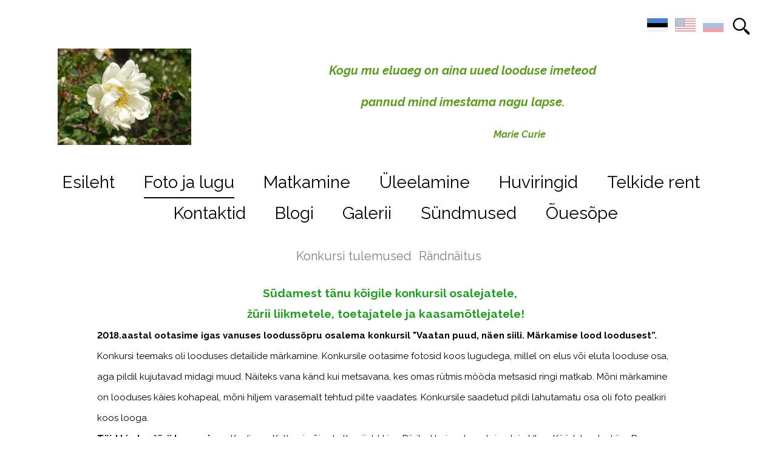

--- FILE ---
content_type: text/html; charset=utf-8
request_url: http://www.siiliokas.ee/fotojalugu
body_size: 25120
content:
<!DOCTYPE html>



<html class="layout-root language-flags-enabled language-names-disabled language-menu-mode-list site-search-enabled" lang="et" data-view-state="publicmode" data-lingual-mode="multilingual" data-menu-main-state="closed">
  <head prefix="og: http://ogp.me/ns#">
    
<!--[if IE]><meta http-equiv="X-UA-Compatible" content="IE=edge"><![endif]-->


<meta charset="UTF-8">
<meta name="viewport" content="width=device-width, initial-scale=1, minimum-scale=1">



  <link rel="icon" href="/favicon.ico" type="image/x-icon">
  <link rel="shortcut icon" href="/favicon.ico" type="image/ico">
  <link rel="shortcut icon" href="/favicon.ico" type="image/x-icon">






<link href="/stylesheets/main.min.css" media="screen" rel="stylesheet" type="text/css" />


<link href="https://fonts.googleapis.com/css?family=Anonymous+Pro:400,400i,700,700i|Arvo:400,400i,700,700i|Cousine:400,400i,700,700i|Crimson+Text:400,400i,700,700i|Fira+Sans:400,400i,700,700i|Lato:400,400i,700,700i|Lora:400,400i,700,700i|Montserrat:400,400i,700,700i|Noto+Serif:400,400i,700,700i|Open+Sans:400,400i,700,700i|PT+Sans:400,400i,700,700i|PT+Serif:400,400i,700,700i|Playfair+Display:400,400i,700,700i|Raleway:400,400i,700,700i|Roboto+Mono:400,400i,700,700i|Roboto+Slab:400,700|Roboto:400,400i,700,700i|Source+Sans+Pro:400,400i,700,700i|Ubuntu+Mono:400,400i,700,700i|Ubuntu:400,400i,700,700i&amp;subset=cyrillic,cyrillic-ext,greek,greek-ext,hebrew,latin-ext,vietnamese" rel="stylesheet">

<style type="text/css" data-voog-style> :root { --main__width: 1090px; --main__font-family: "Raleway", sans-serif; --main__color-primary: #000; --main__color-secondary: #ed1c24; --main__background-color: transparent;} :root { --menu-main__text-alignment: center; --menu-main__font-size: 28px; --menu-main__font-weight: 400; --menu-main-hover__font-weight: 400; --menu-main-active__font-weight: 400; --menu-main__font-style: normal; --menu-main-hover__font-style: normal; --menu-main-active__font-style: normal; --menu-main__text-decoration: 2px solid transparent; --menu-main-hover__text-decoration: 2px solid; --menu-main-active__text-decoration: 2px solid; --menu-main__text-transform: none; --menu-main-hover__text-transform: none; --menu-main-active__text-transform: none; --menu-main__color: #000; --menu-main-hover__color: #000; --menu-main-active__color: #000; --menu-sub__text-alignment: center; --menu-sub__font-size: 20px; --menu-sub__opacity: .5; --menu-sub-hover__opacity: .75; --menu-sub-active__opacity: 1; --menu-sub__font-weight: 400; --menu-sub-hover__font-weight: 400; --menu-sub-active__font-weight: 400; --menu-sub__font-style: normal; --menu-sub-hover__font-style: normal; --menu-sub-active__font-style: normal; --menu-sub__text-decoration: none; --menu-sub-hover__text-decoration: none; --menu-sub-active__text-decoration: none; --menu-sub__text-transform: none; --menu-sub-hover__text-transform: none; --menu-sub-active__text-transform: none; --menu-sub__color: #000; --menu-sub-hover__color: #000; --menu-sub-active__color: #000;} :root { --title__text-alignment: center; --title__font-size: 72px; --title__font-weight: 700; --title__font-style: normal; --title__text-decoration: none; --title__text-transform: none; --title__color: #ed1c24; --heading__text-alignment: left; --heading__font-size: 48px; --heading__font-weight: 700; --heading__font-style: normal; --heading__text-decoration: none; --heading__text-transform: none; --heading__color: #ed1c24; --subheading__text-alignment: left; --subheading__font-size: 32px; --subheading__font-weight: 700; --subheading__font-style: normal; --subheading__text-decoration: none; --subheading__text-transform: none; --subheading__color: #ed1c24;} :root { --layout-body-narrow__max-width: 960px; --layout-body-narrow__padding: 0; --layout-body-narrow__background-color: transparent; --content-area-text__font-size: 20px; --content-area-text__line-height: 1.7; --content-area-text__color: #000; --content-area-link__font-weight: 400; --content-area-link-hover__font-weight: 400; --content-area-link__font-style: normal; --content-area-link-hover__font-style: normal; --content-area-link__text-decoration: underline; --content-area-link-hover__text-decoration: none; --content-area-link__text-transform: none; --content-area-link-hover__text-transform: none; --content-area-link__color: #ed1c24; --content-area-link-hover__color: #ed1c24;} :root { --content-area-button__padding: 16px; --content-area-button__font-size: 20px; --content-area-button__color: #fff; --content-area-button-hover__color: #fff; --content-area-button__background-color: #ed1c24; --content-area-button-hover__background-color: #ed1c24; --content-area-button__opacity: 1; --content-area-button-hover__opacity: .75; --content-area-button__font-weight: 400; --content-area-button-hover__font-weight: 400; --content-area-button__font-style: normal; --content-area-button-hover__font-style: normal; --content-area-button__text-decoration: none; --content-area-button-hover__text-decoration: none; --content-area-button__text-transform: none; --content-area-button-hover__text-transform: none;} :root { --content-area-table__padding: 12px; --content-area-table__font-size: 16px; --content-area-table__border-style: solid; --content-area-table__border-color: #000; --content-area-table__border-opacity: .1;} :root { --content-area-form-field-label__font-size: 16px; --content-area-form-field-label__font-weight: 400; --content-area-form-field-label__font-style: normal; --content-area-form-field-label__text-decoration: none; --content-area-form-field-label__text-transform: none; --content-area-form-field-label__color: #000; --content-area-form-field-text__font-size: 16px; --content-area-form-field-text__color: #000; --content-area-form-field-text__background-color: #fff; --content-area-form-field-text__border-color: rgba(0, 0, 0, 0.5); --content-area-form-field-text__font-weight: 400; --content-area-form-field-text__font-style: normal; --content-area-form-field-text__text-decoration: none; --content-area-form-field-text__text-transform: none;} :root { --layout-footer__padding: 32px; --layout-footer__font-size: 16px; --layout-footer__color: #000; --layout-footer__background-color: #f7f7f7; --layout-footer__font-weight: 400; --layout-footer__font-style: normal; --layout-footer__text-decoration: none; --layout-footer__text-transform: none;} .layout-wrap { font-family: var(--main__font-family); background-color: var(--main__background-color);}.layout-header { max-width: var(--main__width);}@media (max-width: 640px) { .layout-header::before { background-color: var(--main__color-secondary); }}.layout-header__options.headroom--pinned.headroom--not-top::after { background-color: var(--main__color-secondary);}.layout-header__options.headroom--not-top::after { background-color: var(--main__color-secondary);}.layout-body { max-width: var(--main__width);}.layout-body__content { background-color: var(--layout-body-narrow__background-color);}@media (min-width: 641px) { .layout-body__content { padding: var(--layout-body-narrow__padding); }}.layout-body--narrow { max-width: var(--layout-body-narrow__max-width);}@media (min-width: 641px) { .menu-main { text-align: var(--menu-main__text-alignment); }}.menu-main__item:not(.menu-main__item--selected) a { font-style: var(--menu-main__font-style); font-weight: var(--menu-main__font-weight); color: var(--menu-main__color); text-transform: var(--menu-main__text-transform);}@media (min-width: 641px) { .menu-main__item:not(.menu-main__item--selected) a { border-bottom: var(--menu-main__text-decoration); }}.menu-main__item:not(.menu-main__item--selected) a:hover { font-style: var(--menu-main-hover__font-style); font-weight: var(--menu-main-hover__font-weight); color: var(--menu-main-hover__color); text-transform: var(--menu-main-hover__text-transform);}@media (min-width: 641px) { .menu-main__item:not(.menu-main__item--selected) a:hover { border-bottom: var(--menu-main-hover__text-decoration); }}.menu-main__item--selected a { font-style: var(--menu-main-active__font-style); font-weight: var(--menu-main-active__font-weight); color: var(--menu-main-active__color); text-transform: var(--menu-main-active__text-transform);}@media (min-width: 641px) { .menu-main__item--selected a { border-bottom: var(--menu-main-active__text-decoration); }}@media (min-width: 641px) { .menu-main__item a { font-size: var(--menu-main__font-size); }}.menu-sub { text-align: var(--menu-sub__text-alignment);}.menu-sub__separator { font-style: var(--menu-sub__font-style); color: var(--menu-sub__color); text-transform: var(--menu-sub__text-transform); opacity: var(--menu-sub__opacity);}@media (min-width: 641px) { .menu-sub__separator { font-size: var(--menu-sub__font-size); }}.menu-sub__item:not(.menu-sub__item--current) a:not(.menu-sub__link--untranslated) { font-style: var(--menu-sub__font-style); font-weight: var(--menu-sub__font-weight); color: var(--menu-sub__color); -webkit-text-decoration: var(--menu-sub__text-decoration); text-decoration: var(--menu-sub__text-decoration); text-transform: var(--menu-sub__text-transform); opacity: var(--menu-sub__opacity);}.menu-sub__item:not(.menu-sub__item--current) a:not(.menu-sub__link--untranslated):hover { font-style: var(--menu-sub-hover__font-style); font-weight: var(--menu-sub-hover__font-weight); color: var(--menu-sub-hover__color); -webkit-text-decoration: var(--menu-sub-hover__text-decoration); text-decoration: var(--menu-sub-hover__text-decoration); text-transform: var(--menu-sub-hover__text-transform); opacity: var(--menu-sub-hover__opacity);}.menu-sub__item--current a { font-style: var(--menu-sub-active__font-style); font-weight: var(--menu-sub-active__font-weight); color: var(--menu-sub-active__color); -webkit-text-decoration: var(--menu-sub-active__text-decoration); text-decoration: var(--menu-sub-active__text-decoration); text-transform: var(--menu-sub-active__text-transform); opacity: var(--menu-sub-active__opacity);}@media (min-width: 641px) { .menu-sub__item a { font-size: var(--menu-sub__font-size); }}.language-menu-mode-popover .menu-language-btn { font-family: var(--main__font-family); color: var(--main__color-primary);}.menu-language-btn-circle { stroke: var(--main__color-primary);}.menu-language .menu-item a { color: var(--main__color-primary);}.content-area { font-size: var(--content-area-text__font-size); line-height: var(--content-area-text__line-height); color: var(--content-area-text__color);}.layout-header__title .content-area { color: var(--main__color-secondary);}.layout-footer .content-area { font-size: var(--layout-footer__font-size); font-style: var(--layout-footer__font-style); font-weight: var(--layout-footer__font-weight); color: var(--layout-footer__color); -webkit-text-decoration: var(--layout-footer__text-decoration); text-decoration: var(--layout-footer__text-decoration); text-transform: var(--layout-footer__text-transform); background-color: var(--layout-footer__background-color);}.layout-body .content-area h1 { font-size: var(--title__font-size); font-style: var(--title__font-style); font-weight: var(--title__font-weight); color: var(--title__color); -webkit-text-decoration: var(--title__text-decoration); text-decoration: var(--title__text-decoration); text-transform: var(--title__text-transform);}@media (min-width: 641px) { .layout-body .content-area h1 { text-align: var(--title__text-alignment); }}.content-area h2 { font-style: var(--heading__font-style); font-weight: var(--heading__font-weight); color: var(--heading__color); text-align: var(--heading__text-alignment); -webkit-text-decoration: var(--heading__text-decoration); text-decoration: var(--heading__text-decoration); text-transform: var(--heading__text-transform);}@media (min-width: 641px) { .content-area h2 { font-size: var(--heading__font-size); }}.content-area h3 { font-style: var(--subheading__font-style); font-weight: var(--subheading__font-weight); text-align: var(--subheading__text-alignment); -webkit-text-decoration: var(--subheading__text-decoration); text-decoration: var(--subheading__text-decoration); text-transform: var(--subheading__text-transform);}@media (min-width: 641px) { .content-area h3 { font-size: var(--subheading__font-size); }}.content-area h3,.content-area h4,.content-area h5,.content-area h6 { color: var(--subheading__color);}.content-area p { font-size: var(--content-area-text__font-size); line-height: var(--content-area-text__line-height);}.content-area a { font-style: var(--content-area-link__font-style); font-weight: var(--content-area-link__font-weight); color: var(--content-area-link__color); -webkit-text-decoration: var(--content-area-link__text-decoration); text-decoration: var(--content-area-link__text-decoration); text-transform: var(--content-area-link__text-transform);}.content-area a:not(.custom-btn):hover { font-style: var(--content-area-link-hover__font-style); font-weight: var(--content-area-link-hover__font-weight); color: var(--content-area-link-hover__color); -webkit-text-decoration: var(--content-area-link-hover__text-decoration); text-decoration: var(--content-area-link-hover__text-decoration); text-transform: var(--content-area-link-hover__text-transform);}.content-area .custom-btn { padding: calc(var(--content-area-button__padding) - 6px) var(--content-area-button__padding); font-size: var(--content-area-button__font-size); font-style: var(--content-area-button__font-style); font-weight: var(--content-area-button__font-weight); color: var(--content-area-button__color); -webkit-text-decoration: var(--content-area-button__text-decoration); text-decoration: var(--content-area-button__text-decoration); text-transform: var(--content-area-button__text-transform);}.content-area .custom-btn:hover { font-style: var(--content-area-button-hover__font-style); font-weight: var(--content-area-button-hover__font-weight); color: var(--content-area-button-hover__color); -webkit-text-decoration: var(--content-area-button-hover__text-decoration); text-decoration: var(--content-area-button-hover__text-decoration); text-transform: var(--content-area-button-hover__text-transform);}.content-area .custom-btn:not(.custom-btn-disabled) { background-color: var(--content-area-button__background-color); opacity: var(--content-area-button__opacity);}.content-area .custom-btn:not(.custom-btn-disabled):hover { background-color: var(--content-area-button-hover__background-color); opacity: var(--content-area-button-hover__opacity);}[data-view-state="editmode"] .content-area .custom-btn.edy-buy-button { padding: calc(var(--content-area-button__padding) - 7px) calc(var(--content-area-button__padding) - 1.22px);}.content-area table td,.content-area table th { padding: var(--content-area-table__padding); font-size: var(--content-area-table__font-size);}.content-area table td::before,.content-area table th::before { border-color: var(--content-area-table__border-color); border-style: var(--content-area-table__border-style); opacity: var(--content-area-table__border-opacity);}.layout-body .content-item-title h1 { font-size: var(--content-area-product-title__font-size); font-style: var(--content-area-product-title__font-style); font-weight: var(--content-area-product-title__font-weight); color: var(--content-area-product-title__color); text-align: var(--content-area-product-title__text-alignment); -webkit-text-decoration: var(--content-area-product-title__text-decoration); text-decoration: var(--content-area-product-title__text-decoration); text-transform: var(--content-area-product-title__text-transform);}.edy-fe-label,.form_field_label { font-size: var(--content-area-form-field-label__font-size); font-style: var(--content-area-form-field-label__font-style); font-weight: var(--content-area-form-field-label__font-weight); color: var(--content-area-form-field-label__color); -webkit-text-decoration: var(--content-area-form-field-label__text-decoration); text-decoration: var(--content-area-form-field-label__text-decoration); text-transform: var(--content-area-form-field-label__text-transform);}.form_field_textfield,.form_field_textarea,.form_field_select,.form_field label:not(.form_field_label) { font-size: var(--content-area-form-field-text__font-size); font-style: var(--content-area-form-field-text__font-style); font-weight: var(--content-area-form-field-text__font-weight); color: var(--content-area-form-field-text__color); -webkit-text-decoration: var(--content-area-form-field-text__text-decoration); text-decoration: var(--content-area-form-field-text__text-decoration); text-transform: var(--content-area-form-field-text__text-transform);}.form_field_textfield,.form_field_textarea,.form_field_select { background-color: var(--content-area-form-field-text__background-color); border-color: var(--content-area-form-field-text__border-color);}.form_field_checkbox + .form_control_indicator::before { background-color: var(--content-area-form-field-text__background-color); border-color: var(--content-area-form-field-text__border-color);}.form_field_radio + .form_control_indicator::before { background-color: var(--content-area-form-field-text__background-color); border-color: var(--content-area-form-field-text__background-color); outline-color: var(--content-area-form-field-text__border-color);}.form_field_radio:checked + .form_control_indicator::before { background-color: var(--content-area-form-field-text__color);}.form_submit input { padding: calc(var(--content-area-button__padding) - 6px) var(--content-area-button__padding); font-size: var(--content-area-button__font-size); font-style: var(--content-area-button__font-style); font-weight: var(--content-area-button__font-weight); color: var(--content-area-button__color); -webkit-text-decoration: var(--content-area-button__text-decoration); text-decoration: var(--content-area-button__text-decoration); text-transform: var(--content-area-button__text-transform); background-color: var(--content-area-button__background-color); opacity: var(--content-area-button__opacity);}.form_submit input:hover { font-style: var(--content-area-button-hover__font-style); font-weight: var(--content-area-button-hover__font-weight); color: var(--content-area-button-hover__color); -webkit-text-decoration: var(--content-area-button-hover__text-decoration); text-decoration: var(--content-area-button-hover__text-decoration); text-transform: var(--content-area-button-hover__text-transform); background-color: var(--content-area-button-hover__background-color); opacity: var(--content-area-button-hover__opacity);}.content-area .edy-content-social-button { color: var(--content-area-link__color);}.menu-btn__stripes, .menu-btn__stripes::before, .menu-btn__stripes::after { background-color: var(--main__color-secondary);}.site-search-btn:hover .search-ico--small, .site-search-opened .site-search-btn .search-ico--small { fill: var(--main__color-primary);}.search-form::before { border-color: var(--main__color-primary);}.search-ico--small { fill: var(--main__color-primary);}.search-ico--large { fill: var(--main__color-primary);}.search-input { color: var(--main__color-primary);}.search-input::-webkit-input-placeholder { color: var(--main__color-primary); opacity: .25;}.search-input:-ms-input-placeholder { color: var(--main__color-primary); opacity: .25;}.search-input::-ms-input-placeholder { color: var(--main__color-primary); opacity: .25;}.search-input::placeholder { color: var(--main__color-primary); opacity: .25;}.search-input:focus { border-color: var(--main__color-primary);}.search-clear { fill: var(--main__color-primary);}.voog-search-modal { border-left: 1px solid rgba(0, 0, 0, 0.05);}.voog-search-modal-result h3 a { color: var(--main__color-primary);}.voog-search-modal-result p { color: var(--main__color-primary);}.voog-search-modal-result em::before { background-color: var(--main__color-primary);}.content-item-boxes { max-width: calc(var(--main__width) + 40px);}.item-list-page .content-item-box { color: var(--content-item-box__color);}@media (min-width: 641px) { .item-list-page .content-item-box { width: var(--content-item-box__width); }}.item-top .top-inner { border-radius: var(--content-item-box__image-radius);}.item-list-page .item-title { font-style: var(--content-item-box__font-style); font-weight: var(--content-item-box__font-weight); text-align: var(--content-item-box__alignment); -webkit-text-decoration: var(--content-item-box__text-decoration); text-decoration: var(--content-item-box__text-decoration); text-transform: var(--content-item-box__text-transform);}@media (min-width: 641px) { .item-list-page .item-title { font-size: var(--content-item-box__font-size); }}.article__title { font-size: var(--content-area-article-title__font-size); font-style: var(--content-area-article-title__font-style); font-weight: var(--content-area-article-title__font-weight); color: var(--content-area-article-title__color); -webkit-text-decoration: var(--content-area-article-title__text-decoration); text-decoration: var(--content-area-article-title__text-decoration); text-transform: var(--content-area-article-title__text-transform);}.article__date { font-size: var(--content-area-article-date__font-size); font-style: var(--content-area-article-date__font-style); font-weight: var(--content-area-article-date__font-weight); color: var(--content-area-article-date__color); -webkit-text-decoration: var(--content-area-article-date__text-decoration); text-decoration: var(--content-area-article-date__text-decoration); text-transform: var(--content-area-article-date__text-transform); opacity: var(--content-area-article-date__opacity);}.article__read-more-btn { font-style: var(--content-area-button__font-style); font-weight: var(--content-area-button__font-weight); color: var(--content-area-button__color); -webkit-text-decoration: var(--content-area-button__text-decoration); text-decoration: var(--content-area-button__text-decoration); text-transform: var(--content-area-button__text-transform); background-color: var(--content-area-button__background-color); opacity: var(--content-area-button__opacity);}.article__read-more-btn:hover { font-style: var(--content-area-button-hover__font-style); font-weight: var(--content-area-button-hover__font-weight); color: var(--content-area-button-hover__color); -webkit-text-decoration: var(--content-area-button-hover__text-decoration); text-decoration: var(--content-area-button-hover__text-decoration); text-transform: var(--content-area-button-hover__text-transform); background-color: var(--content-area-button-hover__background-color); opacity: var(--content-area-button-hover__opacity);}.article-nav { color: var(--content-area-text__color);}.comments { max-width: calc(var(--layout-body-narrow__max-width) - 260px);}.comments__title { color: var(--main__color-primary);}.layout-footer { padding-top: var(--layout-footer__padding); padding-bottom: var(--layout-footer__padding); background-color: var(--layout-footer__background-color);}.layout-footer__container { max-width: var(--main__width);}.layout-footer__section--voog-reference a { fill: var(--main__color-primary);}.layout-root .edy-ecommerce-shopping-cart-button { font-family: var(--main__font-family);}@media (max-width: 640px) { .layout-root .edy-ecommerce-shopping-cart-button { color: var(--main__color-secondary); } .layout-root .edy-ecommerce-shopping-cart-button::after { background-color: var(--main__color-secondary); }}.edy-ecommerce-shopping-cart-button::after { background-color: var(--main__color-secondary);}.edy-ecommerce-custom-ico { fill: var(--main__color-primary);}@media (max-width: 640px) { .edy-ecommerce-product-count { color: var(--main__color-secondary); }}@media (min-width: 641px) { .edy-ecommerce-product-count { color: var(--main__color-primary); background-color: var(--main__color-secondary); }}.layout-root .edy-ecommerce-product-count { font-family: var(--main__font-family);}.layout-root .edy-ecommerce-modal { font-family: var(--main__font-family);}.layout-root .edy-ecommerce-modal .edy-ecommerce-modal-wrapper a { color: var(--main__color-secondary);}.layout-root .edy-ecommerce-modal h1 { color: var(--main__color-secondary);}.layout-root .edy-ecommerce-modal footer button { display: inline-block; font-family: inherit; font-size: 20px; line-height: 1.4; color: #fff; cursor: pointer; background-color: #ed1c24; outline: 0; -webkit-appearance: none; -moz-appearance: none; appearance: none;}.layout-root .edy-ecommerce-modal footer button, .layout-root .edy-ecommerce-modal footer button.-primary { font-style: var(--content-area-button__font-style); font-weight: var(--content-area-button__font-weight); color: var(--content-area-button__color); -webkit-text-decoration: var(--content-area-button__text-decoration); text-decoration: var(--content-area-button__text-decoration); text-transform: var(--content-area-button__text-transform); background-color: var(--content-area-button__background-color); opacity: var(--content-area-button__opacity);}.layout-root .edy-ecommerce-modal footer button:hover, .layout-root .edy-ecommerce-modal footer button.-primary:hover { font-style: var(--content-area-button-hover__font-style); font-weight: var(--content-area-button-hover__font-weight); color: var(--content-area-button-hover__color); -webkit-text-decoration: var(--content-area-button-hover__text-decoration); text-decoration: var(--content-area-button-hover__text-decoration); text-transform: var(--content-area-button-hover__text-transform); background-color: var(--content-area-button-hover__background-color); opacity: var(--content-area-button-hover__opacity);}.layout-root .edy-ecommerce-form-reveal-field { color: var(--main__color-secondary);}.layout-root .order-review-back { color: var(--main__color-secondary);}.not-loaded .loader::before, .is-loaded .loader::before { border-top-color: var(--main__color-primary);}</style>



<title>Foto  ja lugu — Siiliokas</title>




<meta property="og:type" content="website">
<meta property="og:url" content="http://www.siiliokas.ee/fotojalugu">
<meta property="og:title" content="Foto  ja lugu — Siiliokas">
<meta property="og:site_name" content="Siiliokas">




















  
<style type="text/css" data-voog-style-variables>:root {--header-body-font-weight: 500;
--header-body-text-transform: uppercase;
--main-font-family: "Montserrat", sans-serif;
--secondary-color: rgb(0,0,0);
}
</style><script>(function(d){if(function(){var r,s=d.createElement("style");s.innerHTML="root: { --tmp: red; }";d.head.appendChild(s);r=!!(window.CSS&&CSS.supports&&CSS.supports("color","var(--tmp)"));s.parentNode.removeChild(s);return!r}()){var ds1="[data-voog-style]",ds2="[data-voog-style-variables]",rv=/(--[A-Za-z\d_-]+?)\s*:\s*(.+?)\s*;/gi,rx=/[^\s;]+\s*:\s*[^{;}\n]*?var\(\s*.+?\s*\)\s*[^;}\n]*?;/gi,sv=d.querySelectorAll(ds1+","+ds2),s=d.querySelectorAll(ds1),i=0,src="",vars={},m;for(;i<sv.length;src+=sv[i++].innerHTML);while((m=rv.exec(src))!==null&&(vars[m[1]]=m[2]));for(i=s.length;i--;){s[i].innerHTML=s[i].innerHTML.replace(rx,function(r){var sr=r,rep=false;sr=sr.replace(/var\(\s*(.+?)\s*\)/gi,function(st,k){if(vars[k]!==undefined){rep=true;return vars[k]}else{return st}});return rep?sr+r:r})}}})(document);
</script>
<link href="//static.voog.com/libs/edicy-gallery/1.9.2/edicy-gallery.css" media="screen" rel="stylesheet" />
</head>

  <body class="layout-container">
    
<svg data-display-state="none">
  <defs>
    <symbol id="ico-arrow">
      <path d="M0.5,0.5 L6.5,6.5"/>
      <path d="M0.5,12.5 L6.5,6.5"/>
    </symbol>

    <symbol id="ico-circle">
      <circle cx="89.5" cy="12.5" r="3.5" transform="translate(-85 -8)"/>
    </symbol>

    <symbol id="ico-plus">
      <path d="M41 1v80M81 41H1"/>
    </symbol>

    <symbol id="ico-tags">
      <path d="M12.7,0H8.2c-0.5,0-1,0.2-1.3,0.5L0.4,7.1c-0.5,0.5-0.5,1.3,0,1.8l4.7,4.7C5.4,13.9,5.7,14,6,14c0.3,0,0.7-0.1,0.9-0.4 l6.5-6.5C13.8,6.8,14,6.3,14,5.8V1.3C14,0.6,13.4,0,12.7,0z M13.1,5.8c0,0.2-0.1,0.5-0.3,0.7L6.3,13c-0.1,0.1-0.2,0.1-0.3,0.1 c-0.1,0-0.2,0-0.3-0.1L1,8.3C0.8,8.1,0.8,7.8,1,7.7l6.5-6.5C7.7,1,8,0.9,8.2,0.9h4.5c0.2,0,0.4,0.2,0.4,0.4V5.8z M11.8,2.8 c0,0.4-0.3,0.7-0.7,0.7c-0.4,0-0.7-0.3-0.7-0.7s0.3-0.7,0.7-0.7C11.5,2.2,11.8,2.5,11.8,2.8z"/>
    </symbol>

    <symbol id="ico-clear">
      <path d="M10 11.414L6.464 14.95 5.05 13.536 8.586 10l-3.61-3.61L6.39 4.977 10 8.586l3.536-3.536 1.414 1.414L11.414 10l3.462 3.462-1.414 1.414L10 11.414zM10 20c5.523 0 10-4.477 10-10S15.523 0 10 0 0 4.477 0 10s4.477 10 10 10z"/>
    </symbol>

    <symbol id="ico-toggle">
      <g fill-rule="nonzero" fill="currentColor">
        <path d="M.065 27.228l2.12-7.778 5.658 5.657-7.778 2.12v.001zM27.29.004l-2.123 7.778-5.657-5.656L27.29.004z"/>
        <path d="M10.672 13.793L13.5 16.62l-8.485 8.487-2.83-2.83 8.487-8.484zM22.34 2.126l2.827 2.828-8.485 8.485-2.828-2.83 8.486-8.483z"/>
      </g>
    </symbol>
  </defs>
</svg>


    <div class="layout-wrap">
      <header class="layout-header">
  <div class="layout-header__container">
    <div class="layout-header__top">
      <div class="layout-header__title">
        
          <a class="layout-header__link" href="/et">
            <div class="content-area"> <div class="edy-texteditor-container image-container edy-positionable-container-left" contenteditable="false" unselectable="on" style="max-width: 100%; text-align: left; display: block; float: left; width: 220.25px; overflow: hidden; position: relative;" data-image-id="10592111">
  <div class="edy-padding-resizer-wrapper" style="padding-bottom: 72.25%; position: relative; overflow: hidden;">
      <picture title="" style="position: absolute; display: block; max-width: none; width: auto; height: 100%; left: -0.05%; top: 0%;">
        <!--[if IE 9]><video style="display: none;"><![endif]-->
        <source sizes="222px" srcset="//media.voog.com/0000/0041/5603/photos/8%20juuni%20(6).jpg 1254w, //media.voog.com/0000/0041/5603/photos/8%20juuni%20(6)_block.jpg 600w">
        <!--[if IE 9]></video><![endif]-->
        <img src="//media.voog.com/0000/0041/5603/photos/8%20juuni%20(6)_block.jpg" title="" alt="" style="position: absolute; max-width: none; width: auto; height: 100%;">
      </picture>
    </div>
</div><span style="font-size: 20px;"><span style="color: rgb(96, 153, 38);"><i>Kogu mu eluaeg on aina uued looduse imeteod </i></span></span><i><br></i><span style="font-size: 20px;"><span style="color: rgb(96, 153, 38);"><i>pannud mind imestama nagu lapse.</i></span></span> <i><br>     <span style="font-size: 16px;"><span style="color: rgb(96, 153, 38);">Marie Curie</span></span></i><span style="font-size: 16px;"><span style="color: rgb(96, 153, 38);">&nbsp;</span></span></div>
          </a>
        
      </div>

      <div class="layout-header__options">
        

        <nav class="menu-language menu-language-list">
  <ul class="menu menu-horizontal menu-public">
    
      <li class="menu-item">
        <a class="ico-flags ico-flag-et selected" href="/fotojalugu" data-lang-code="et">
          <span class="menu-language-name">Eesti keeles</span>
          
            <svg class="menu-language-btn-circle" width="9" height="9" viewBox="0 0 9 9" xmlns="http://www.w3.org/2000/svg">
              <use xlink:href="#ico-circle"></use>
            </svg>
          
        </a>
      </li>
    
      <li class="menu-item">
        <a class="ico-flags ico-flag-en" href="/en" data-lang-code="en">
          <span class="menu-language-name">In English</span>
          
        </a>
      </li>
    
      <li class="menu-item">
        <a class="ico-flags ico-flag-ru" href="/ru" data-lang-code="ru">
          <span class="menu-language-name">Pусский</span>
          
        </a>
      </li>
    

    
  </ul>
</nav>


        

  <button class="site-search-btn js-toggle-site-search" data-sideclick="prevent">
    <svg class="search-ico--small" width="28" height="28" viewBox="4 4 28 28" xmlns="http://www.w3.org/2000/svg">
      <path d="M22.624 7.541a10.633 10.633 0 0 1 3.123 7.542 10.645 10.645 0 0 1-2.338 6.66l1.168 1.167a2.028 2.028 0 0 1 1.752.56l5.255 5.255c.395.396.593.914.59 1.43a2.021 2.021 0 0 1-3.449 1.43l-5.254-5.256a2.022 2.022 0 0 1-.561-1.752l-1.168-1.168c-4.188 3.356-10.32 3.096-14.2-.785a10.626 10.626 0 0 1-3.124-7.541c0-2.73 1.042-5.46 3.123-7.542 4.165-4.164 10.918-4.164 15.083 0zm-1.667 1.667a8.253 8.253 0 0 0-5.874-2.433 8.266 8.266 0 0 0-5.875 2.433 8.266 8.266 0 0 0-2.433 5.875c0 2.217.862 4.303 2.433 5.874a8.25 8.25 0 0 0 5.872 2.43 8.25 8.25 0 0 0 5.874-2.433 8.25 8.25 0 0 0 2.434-5.874 8.25 8.25 0 0 0-2.431-5.872z"/>
    </svg>
  </button>

  <div class="site-search" data-sideclick="prevent">
    <svg class="search-ico--large" width="251" height="250" viewBox="-49 -14 251 250" xmlns="http://www.w3.org/2000/svg">
      <path d="M96.154 34.235c13.269 13.268 19.911 30.675 19.911 48.083-.017 15.04-4.973 30.08-14.903 42.462l7.443 7.444c3.952-.614 8.142.545 11.173 3.576l33.504 33.504a12.772 12.772 0 0 1 3.764 9.112c0 3.305-1.243 6.592-3.764 9.113-5.025 5.024-13.184 5.041-18.225 0l-33.503-33.504c-3.032-3.031-4.208-7.238-3.577-11.173l-7.444-7.443c-26.707 21.393-65.797 19.74-90.545-5.008-13.286-13.285-19.912-30.676-19.912-48.083 0-17.408 6.643-34.815 19.912-48.083C26.542 7.68 69.6 7.68 96.154 34.235zM85.526 44.863C75.51 34.848 62.208 29.346 48.07 29.346c-14.154.017-27.457 5.519-37.455 15.517-9.998 9.998-15.5 23.3-15.517 37.455 0 14.137 5.502 27.44 15.517 37.455 9.998 9.998 23.3 15.5 37.438 15.5 14.171 0 27.457-5.52 37.455-15.517 9.998-9.999 15.516-23.284 15.516-37.455 0-14.137-5.501-27.44-15.5-37.438z"/>
    </svg>

    <form class="search-form js-search-form" method="get">
      <div class="search-input-container">
        <input class="search-input js-search-input" type="search" placeholder="Otsing...">
      </div>

      <svg class="search-clear js-clear-search-input" width="20" height="20" viewBox="0 0 20 20" xmlns="http://www.w3.org/2000/svg">
        <use xlink:href="#ico-clear"></use>
      </svg>
    </form>

    <div class="voog-search-modal js-voog-search-modal"></div>
  </div>



        <button class="menu-btn" data-behavior="toggle-menu-main" data-sideclick="prevent">
          <span class="menu-btn__inner">
            <span class="menu-btn__stripes"></span>
          </span>
        </button>
      </div>
    </div>

    <nav class="menu-main" data-sideclick="prevent">
  <ul class="menu-main__list">
    
      
        <li class="menu-main__item"><a href="/et">Esileht</a></li>
      
    

    
      
        <li class="menu-main__item--selected menu-main__item--current menu-main__item"><a href="/fotojalugu">Foto  ja lugu</a></li>
      
    
      
        <li class="menu-main__item"><a href="/matkamine">Matkamine</a></li>
      
    
      
        <li class="menu-main__item"><a href="/uleelamine">Üleelamine</a></li>
      
    
      
        <li class="menu-main__item"><a href="/huviringid">Huviringid</a></li>
      
    
      
        <li class="menu-main__item"><a href="/telkiderent">Telkide rent</a></li>
      
    
      
        <li class="menu-main__item"><a href="/kontaktid">Kontaktid</a></li>
      
    
      
        <li class="menu-main__item"><a href="/blogi">Blogi</a></li>
      
    
      
        <li class="menu-main__item"><a href="/galerii">Galerii</a></li>
      
    
      
        <li class="menu-main__item"><a href="/sundmused">Sündmused</a></li>
      
    
      
        <li class="menu-main__item"><a href="/ouesope">Õuesõpe</a></li>
      
    

    
  </ul>
</nav>

  </div>
</header>


      <div class="layout-body layout-body--narrow">
        
  
    <nav class="menu-sub">
      <ul class="menu-sub__list">
        
          
            <li class="menu-sub__item"><a href="/fotojalugu/konkursi-tulemused">Konkursi tulemused</a></li>
          
        
          
            <li class="menu-sub__item"><a href="/fotojalugu/randnaitus">Rändnäitus</a></li>
          
        

        
      </ul>
    </nav>
  

  

  

  

  

  

  

  

  

  



        <div class="layout-body__content">
          <main class="content-area content-area--overflowed-images" >




















































<div style="text-align: center;"><b><span style="color: rgb(38, 153, 38);"><span style="font-size: 19px;">&nbsp;Südamest tänu kõigile konkursil </span></span></b><b><span style="color: rgb(38, 153, 38);"><span style="font-size: 19px;">osalejatele, <br></span></span></b><b><span style="color: rgb(38, 153, 38);"><span style="font-size: 19px;">žürii liikmetele, toetajatele ja kaasamõtlejatele!&nbsp;&nbsp;<br></span></span></b><b></b></div><b><span style="font-size: 15px;">2018.aastal ootasime igas vanuses loodussõpru osalema&nbsp;konkursil "Vaatan puud, näen siili. Märkamise lood loodusest”.&nbsp;<br></span></b><span style="color: var(--content-area-text__color); font-size: 15px;">Konkursi teemaks oli looduses detailide märkamine. Konkursile </span><span style="font-size: 15px;">ootasime fotosid koos lugudega, millel on elus või eluta looduse osa, aga pildil kujutavad midagi muud.&nbsp;</span><span style="color: var(--content-area-text__color); font-size: 15px;">Näiteks vana känd kui metsavana, kes omas rütmis mööda metsasid ringi matkab. Mõni märkamine on looduses käies kohapeal, mõni hiljem varasemalt tehtud pilte vaadates.&nbsp;Konkursile saadetud pildi lahutamatu osa oli foto pealkiri koos looga.&nbsp;&nbsp;<br></span><span style="color: var(--content-area-text__color); font-size: 15px;"><b>Töid hindas žürii koosseisus: </b>Kostivere Kultuurimõisa kultuurijuht Irina Pärila,&nbsp;Horisont peatoimetaja Ulvar Käärt, teadur L</span><span style="color: var(--content-area-text__color); font-size: 15px;">iisa Puusepp, SA Pokumaa tegevjuht Nele Hendrikson,&nbsp;hobifotograaf ja TTÜ fotoklubi eestvedaja Marko Vilberg.<br></span>&nbsp;<br><div class="edy-texteditor-container image-container edy-positionable-container-right" contenteditable="false" unselectable="on" style="max-width: 100%; text-align: left; display: block; float: right; width: 300.6px; overflow: hidden; position: relative;" data-image-id="11510195">
  <div class="edy-padding-resizer-wrapper" style="padding-bottom: 69.98%; position: relative; overflow: hidden;">
      <picture title="" style="position: absolute; display: block; max-width: none; width: auto; height: 100%; left: -2.66%; top: 0%;">
        <!--[if IE 9]><video style="display: none;"><![endif]-->
        <source sizes="317px" srcset="//media.voog.com/0000/0041/5603/photos/DSC06655.JPG 5472w, //media.voog.com/0000/0041/5603/photos/DSC06655_huge.JPG 2048w, //media.voog.com/0000/0041/5603/photos/DSC06655_large.JPG 1280w, //media.voog.com/0000/0041/5603/photos/DSC06655_block.JPG 600w">
        <!--[if IE 9]></video><![endif]-->
        <img src="//media.voog.com/0000/0041/5603/photos/DSC06655_block.JPG" title="" alt="" style="position: absolute; max-width: none; width: auto; height: 100%;">
      </picture>
    </div>
</div><span style="font-size: 15px;">Konkursi kokkuvõttev õhtu toimus 15.</span><span style="color: var(--content-area-text__color); font-size: 15px;">märtsi õhtul Jägala-joa piirkonnas, kus&nbsp;</span><span style="color: var(--content-area-text__color); font-size: var(--content-area-text__font-size);"><span style="font-size: 15px;">matkasime, jagasime auhindu, jõime sooja jooki, nautisime lõkkesoojust ja -valgust ning uudistasime</span></span><div><span style="color: var(--content-area-text__color);"><span style="font-size: 15px;">laternate valguses konkursile esitatud töödest koostatud rändnäitust. Rändnäitus </span></span></div><div><span style="color: var(--content-area-text__color);"><span style="font-size: 15px;">(ilmastikukindel) hakkab käima oma rada, et pakkuda elamusi ka teistele </span></span></div><span style="color: var(--content-area-text__color);"><span style="font-size: 15px;">loodussõpradele :)</span></span><br><p style="text-align: justify;"><span style="font-size: 20px;"><span style="color: rgb(0, 0, 0);"><b><br>Konkursi toetaja, aitäh:&nbsp; &nbsp;</b>&nbsp;<br></span></span></p><div class="edy-texteditor-container image-container edy-positionable-container-left" contenteditable="false" unselectable="on" style="width: 290px; max-width: 100%; text-align: left; display: block; float: left; overflow: hidden; position: relative;" data-image-id="11510279">
  <div class="edy-padding-resizer-wrapper" style="padding-bottom: 41.29%; position: relative; overflow: hidden;">
      <picture title="" style="position: absolute; display: block; max-width: none; width: auto; height: 100%; left: 0%; top: 0%;">
        <!--[if IE 9]><video style="display: none;"><![endif]-->
        <source sizes="291px" srcset="//media.voog.com/0000/0041/5603/photos/J%C3%B5el%C3%A4htme%20logo%20koos%20jutuga%20valgel%20taustal.png 17584w, //media.voog.com/0000/0041/5603/photos/J%C3%B5el%C3%A4htme%20logo%20koos%20jutuga%20valgel%20taustal_huge.png 2048w, //media.voog.com/0000/0041/5603/photos/J%C3%B5el%C3%A4htme%20logo%20koos%20jutuga%20valgel%20taustal_large.png 1280w, //media.voog.com/0000/0041/5603/photos/J%C3%B5el%C3%A4htme%20logo%20koos%20jutuga%20valgel%20taustal_block.png 600w">
        <!--[if IE 9]></video><![endif]-->
        <img src="//media.voog.com/0000/0041/5603/photos/J%C3%B5el%C3%A4htme%20logo%20koos%20jutuga%20valgel%20taustal_block.png" title="" alt="" style="position: absolute; max-width: none; width: auto; height: 100%;">
      </picture>
    </div>
</div><br><p style="text-align: justify;"><span style="font-size: 15px;"><span style="color: rgb(0, 0, 0);"><b><br><br><br></b></span></span><b>Eriauhindade väljapanijad, siiras tänu:&nbsp;</b><span style="font-size: 15px;"><span style="color: rgb(0, 0, 0);"><b><br></b></span></span></p><div style="float: left; text-align: left; line-height: 0; display: block;" class="edy-texteditor-container-wrapper edy-texteditor-container-wrapper-left"><div class="edy-texteditor-container image-container" contenteditable="false" unselectable="on" style="width: 330.975px; max-width: 100%; text-align: left; display: inline-block; float: none; overflow: hidden; position: relative;" data-image-id="11513275">
  <div class="edy-padding-resizer-wrapper" style="padding-bottom: 70.66%; position: relative; overflow: hidden;">
      <picture title="" style="position: absolute; display: block; max-width: none; width: auto; height: 100%; left: -0.03%; top: 0%;">
        <!--[if IE 9]><video style="display: none;"><![endif]-->
        <source sizes="332px" srcset="//media.voog.com/0000/0041/5603/photos/SF_logo.png 842w, //media.voog.com/0000/0041/5603/photos/SF_logo_block.png 600w">
        <!--[if IE 9]></video><![endif]-->
        <img src="//media.voog.com/0000/0041/5603/photos/SF_logo_block.png" title="" alt="" style="position: absolute; max-width: none; width: auto; height: 100%;">
      </picture>
    </div>
</div><div class="edy-texteditor-container image-container" contenteditable="false" unselectable="on" style="width: 130.05px; max-width: 100%; text-align: left; display: inline-block; float: none; overflow: hidden; position: relative;" data-image-id="11509935">
  <div class="edy-padding-resizer-wrapper" style="padding-bottom: 113.89%; position: relative; overflow: hidden;">
      <picture title="" style="position: absolute; display: block; max-width: none; width: auto; height: 100%; left: 0%; top: 0%;">
        <!--[if IE 9]><video style="display: none;"><![endif]-->
        <source sizes="131px" srcset="//media.voog.com/0000/0041/5603/photos/%C3%96K_logo_suur.png 1000w, //media.voog.com/0000/0041/5603/photos/%C3%96K_logo_suur_block.png 527w">
        <!--[if IE 9]></video><![endif]-->
        <img src="//media.voog.com/0000/0041/5603/photos/%C3%96K_logo_suur.png" title="" alt="" style="position: absolute; max-width: none; width: auto; height: 100%;">
      </picture>
    </div>
</div>&nbsp; &nbsp; &nbsp; &nbsp; &nbsp; &nbsp;<div class="edy-texteditor-container image-container" contenteditable="false" unselectable="on" style="width: 130.725px; max-width: 100%; text-align: left; overflow: hidden; position: relative; display: inline-block; float: none; margin-left: auto; margin-right: auto;" data-image-id="11510000">
  <div class="edy-padding-resizer-wrapper" style="padding-bottom: 102.39%; position: relative; overflow: hidden;">
      <picture title="" style="position: absolute; display: block; max-width: none; width: auto; height: 100%; left: 0%; top: 0%;">
        <!--[if IE 9]><video style="display: none;"><![endif]-->
        <source sizes="132px" srcset="//media.voog.com/0000/0041/5603/photos/EGS_logo_png.png 830w, //media.voog.com/0000/0041/5603/photos/EGS_logo_png_block.png 586w">
        <!--[if IE 9]></video><![endif]-->
        <img src="//media.voog.com/0000/0041/5603/photos/EGS_logo_png.png" title="" alt="" style="position: absolute; max-width: none; width: auto; height: 100%;">
      </picture>
    </div>
</div></div><span style="color: var(--content-area-text__color); font-size: var(--content-area-text__font-size);">&nbsp; &nbsp; &nbsp;&nbsp;</span><p style="text-align: justify;"><span style="font-size: 15px;"><span style="color: rgb(0, 0, 0);">&nbsp; &nbsp;</span></span><br></p><br><br><br><div style="float: none; text-align: left; line-height: 0; display: block;" class="edy-texteditor-container-wrapper edy-texteditor-container-wrapper-left-block">&nbsp; &nbsp; &nbsp; &nbsp;<div class="edy-texteditor-container image-container" contenteditable="false" unselectable="on" style="width: 174.95px; max-width: 100%; text-align: left; display: inline-block; float: none; overflow: hidden; position: relative;" data-image-id="11489362">
  <div class="edy-padding-resizer-wrapper" style="padding-bottom: 111.47%; position: relative; overflow: hidden;">
      <picture title="" style="position: absolute; display: block; max-width: none; width: 100%; height: auto; left: 0%; top: 0%;">
        <!--[if IE 9]><video style="display: none;"><![endif]-->
        <source sizes="100vw" srcset="//media.voog.com/0000/0041/5603/photos/Pokumaa%20logo%20taustata.png 279w">
        <!--[if IE 9]></video><![endif]-->
        <img src="//media.voog.com/0000/0041/5603/photos/Pokumaa%20logo%20taustata.png" title="" alt="" style="position: absolute; max-width: none; width: 100%; height: auto;">
      </picture>
    </div>
</div>&nbsp; &nbsp; &nbsp;<div class="edy-texteditor-container image-container" contenteditable="false" unselectable="on" style="width: 192.6px; max-width: 100%; text-align: left; display: inline-block; float: none; overflow: hidden; position: relative; margin-left: auto; margin-right: auto;" data-image-id="11489352">
  <div class="edy-padding-resizer-wrapper" style="padding-bottom: 54.08%; position: relative; overflow: hidden;">
      <picture title="" style="position: absolute; display: block; max-width: none; width: auto; height: 100%; left: 0%; top: 0%;">
        <!--[if IE 9]><video style="display: none;"><![endif]-->
        <source sizes="194px" srcset="//media.voog.com/0000/0041/5603/photos/logo%20roosa%20tekst.png 2278w, //media.voog.com/0000/0041/5603/photos/logo%20roosa%20tekst_huge.png 2048w, //media.voog.com/0000/0041/5603/photos/logo%20roosa%20tekst_large.png 1280w, //media.voog.com/0000/0041/5603/photos/logo%20roosa%20tekst_block.png 600w">
        <!--[if IE 9]></video><![endif]-->
        <img src="//media.voog.com/0000/0041/5603/photos/logo%20roosa%20tekst_block.png" title="" alt="" style="position: absolute; max-width: none; width: auto; height: 100%;">
      </picture>
    </div>
</div>&nbsp; &nbsp;<div class="edy-texteditor-container image-container" contenteditable="false" unselectable="on" style="width: 150.7px; max-width: 100%; text-align: left; display: inline-block; float: none; overflow: hidden; position: relative; margin-left: auto; margin-right: auto;" data-image-id="11511424">
  <div class="edy-padding-resizer-wrapper" style="padding-bottom: 70.62%; position: relative; overflow: hidden;">
      <picture title="" style="position: absolute; display: block; max-width: none; width: 100%; height: auto; left: 0%; top: 0%;">
        <!--[if IE 9]><video style="display: none;"><![endif]-->
        <source sizes="152px" srcset="//media.voog.com/0000/0041/5603/photos/UUS%20LOGO%201_noster.jpg 470w">
        <!--[if IE 9]></video><![endif]-->
        <img src="//media.voog.com/0000/0041/5603/photos/UUS%20LOGO%201_noster.jpg" title="" alt="" style="position: absolute; max-width: none; width: 100%; height: auto;">
      </picture>
    </div>
</div>&nbsp; &nbsp; &nbsp; &nbsp;<div class="edy-texteditor-container image-container" contenteditable="false" unselectable="on" style="width: 220.6px; max-width: 100%; text-align: left; overflow: hidden; position: relative; display: inline-block; float: none;" data-image-id="11498123">
  <div class="edy-padding-resizer-wrapper" style="padding-bottom: 27.67%; position: relative; overflow: hidden;">
      <picture title="" style="position: absolute; display: block; max-width: none; width: auto; height: 100%; left: 0%; top: 0%;">
        <!--[if IE 9]><video style="display: none;"><![endif]-->
        <source sizes="222px" srcset="//media.voog.com/0000/0041/5603/photos/HEAK%20logo%202015%20600px.jpg 600w">
        <!--[if IE 9]></video><![endif]-->
        <img src="//media.voog.com/0000/0041/5603/photos/HEAK%20logo%202015%20600px.jpg" title="" alt="" style="position: absolute; max-width: none; width: auto; height: 100%;">
      </picture>
    </div>
</div></div><p style="text-align: justify;"><span style="color: var(--content-area-text__color); font-size: 15px;">&nbsp; &nbsp;</span><span style="color: var(--content-area-text__color); font-size: 15px;">&nbsp;</span></p><p style="text-align: justify;"><b>Põnevaid märkamisi!</b><br></p><p style="text-align: justify;"><span style="font-size: 18px;">2018.a konkursile laekunud fotod</span><span style="font-size: 15px;">:</span><span style="font-size: 18px;">&nbsp;</span></p>


















































<div class="photo_gallery_area edys-gallery-area edys-gallery-squares" data-gallery-id="654388">
  <div class="edys-gallery" data-gallery-photos>
      <a class="edys-gallery-item" data-gallery-photo-id="11410645" data-original-url="//media.voog.com/0000/0041/5603/photos/Kuri%20Mullabeebi.jpg" data-sizes="[{&quot;content_type&quot;:&quot;image/jpeg&quot;,&quot;width&quot;:600,&quot;height&quot;:450,&quot;size&quot;:&quot;block&quot;,&quot;schemeless_url&quot;:&quot;//media.voog.com/0000/0041/5603/photos/Kuri%20Mullabeebi_block.jpg&quot;,&quot;url&quot;:&quot;//media.voog.com/0000/0041/5603/photos/Kuri%20Mullabeebi_block.jpg&quot;},{&quot;content_type&quot;:&quot;image/jpeg&quot;,&quot;width&quot;:150,&quot;height&quot;:113,&quot;size&quot;:&quot;medium&quot;,&quot;schemeless_url&quot;:&quot;//media.voog.com/0000/0041/5603/photos/Kuri%20Mullabeebi_medium.jpg&quot;,&quot;url&quot;:&quot;//media.voog.com/0000/0041/5603/photos/Kuri%20Mullabeebi_medium.jpg&quot;},{&quot;content_type&quot;:&quot;image/jpeg&quot;,&quot;width&quot;:1000,&quot;height&quot;:750,&quot;size&quot;:null,&quot;schemeless_url&quot;:&quot;//media.voog.com/0000/0041/5603/photos/Kuri%20Mullabeebi.jpg&quot;,&quot;url&quot;:&quot;//media.voog.com/0000/0041/5603/photos/Kuri%20Mullabeebi.jpg&quot;}]" href="//media.voog.com/0000/0041/5603/photos/Kuri%20Mullabeebi_block.jpg">
        <img
          src="//media.voog.com/0000/0041/5603/photos/Kuri%20Mullabeebi_medium.jpg"
          
          class="edys-gallery-image"
          border="0"
          >
      </a>
      <a class="edys-gallery-item" data-gallery-photo-id="11410425" data-original-url="//media.voog.com/0000/0041/5603/photos/Puu%20s%C3%BCda.jpeg" data-sizes="[{&quot;content_type&quot;:&quot;image/jpeg&quot;,&quot;width&quot;:600,&quot;height&quot;:600,&quot;size&quot;:&quot;block&quot;,&quot;schemeless_url&quot;:&quot;//media.voog.com/0000/0041/5603/photos/Puu%20s%C3%BCda_block.jpeg&quot;,&quot;url&quot;:&quot;//media.voog.com/0000/0041/5603/photos/Puu%20s%C3%BCda_block.jpeg&quot;},{&quot;content_type&quot;:&quot;image/jpeg&quot;,&quot;width&quot;:150,&quot;height&quot;:150,&quot;size&quot;:&quot;medium&quot;,&quot;schemeless_url&quot;:&quot;//media.voog.com/0000/0041/5603/photos/Puu%20s%C3%BCda_medium.jpg&quot;,&quot;url&quot;:&quot;//media.voog.com/0000/0041/5603/photos/Puu%20s%C3%BCda_medium.jpg&quot;},{&quot;content_type&quot;:&quot;image/jpeg&quot;,&quot;width&quot;:1000,&quot;height&quot;:1000,&quot;size&quot;:null,&quot;schemeless_url&quot;:&quot;//media.voog.com/0000/0041/5603/photos/Puu%20s%C3%BCda.jpeg&quot;,&quot;url&quot;:&quot;//media.voog.com/0000/0041/5603/photos/Puu%20s%C3%BCda.jpeg&quot;}]" href="//media.voog.com/0000/0041/5603/photos/Puu%20s%C3%BCda_block.jpeg">
        <img
          src="//media.voog.com/0000/0041/5603/photos/Puu%20s%C3%BCda_medium.jpg"
          
          class="edys-gallery-image"
          border="0"
          >
      </a>
      <a class="edys-gallery-item" data-gallery-photo-id="11410442" data-original-url="//media.voog.com/0000/0041/5603/photos/Vaatan%20merd%2C%20n%C3%A4en%20millimallikat.JPG" data-sizes="[{&quot;content_type&quot;:&quot;image/jpeg&quot;,&quot;width&quot;:600,&quot;height&quot;:400,&quot;size&quot;:&quot;block&quot;,&quot;schemeless_url&quot;:&quot;//media.voog.com/0000/0041/5603/photos/Vaatan%20merd%2C%20n%C3%A4en%20millimallikat_block.JPG&quot;,&quot;url&quot;:&quot;//media.voog.com/0000/0041/5603/photos/Vaatan%20merd%2C%20n%C3%A4en%20millimallikat_block.JPG&quot;},{&quot;content_type&quot;:&quot;image/jpeg&quot;,&quot;width&quot;:150,&quot;height&quot;:100,&quot;size&quot;:&quot;medium&quot;,&quot;schemeless_url&quot;:&quot;//media.voog.com/0000/0041/5603/photos/Vaatan%20merd%2C%20n%C3%A4en%20millimallikat_medium.jpg&quot;,&quot;url&quot;:&quot;//media.voog.com/0000/0041/5603/photos/Vaatan%20merd%2C%20n%C3%A4en%20millimallikat_medium.jpg&quot;},{&quot;content_type&quot;:&quot;image/jpeg&quot;,&quot;width&quot;:1000,&quot;height&quot;:666,&quot;size&quot;:null,&quot;schemeless_url&quot;:&quot;//media.voog.com/0000/0041/5603/photos/Vaatan%20merd%2C%20n%C3%A4en%20millimallikat.JPG&quot;,&quot;url&quot;:&quot;//media.voog.com/0000/0041/5603/photos/Vaatan%20merd%2C%20n%C3%A4en%20millimallikat.JPG&quot;}]" href="//media.voog.com/0000/0041/5603/photos/Vaatan%20merd%2C%20n%C3%A4en%20millimallikat_block.JPG">
        <img
          src="//media.voog.com/0000/0041/5603/photos/Vaatan%20merd%2C%20n%C3%A4en%20millimallikat_medium.jpg"
          
          class="edys-gallery-image"
          border="0"
          >
      </a>
      <a class="edys-gallery-item" data-gallery-photo-id="11410650" data-original-url="//media.voog.com/0000/0041/5603/photos/Rakvere%20tammiku%20kulliline.jpeg" data-sizes="[{&quot;content_type&quot;:&quot;image/jpeg&quot;,&quot;width&quot;:600,&quot;height&quot;:450,&quot;size&quot;:&quot;block&quot;,&quot;schemeless_url&quot;:&quot;//media.voog.com/0000/0041/5603/photos/Rakvere%20tammiku%20kulliline_block.jpeg&quot;,&quot;url&quot;:&quot;//media.voog.com/0000/0041/5603/photos/Rakvere%20tammiku%20kulliline_block.jpeg&quot;},{&quot;content_type&quot;:&quot;image/jpeg&quot;,&quot;width&quot;:150,&quot;height&quot;:113,&quot;size&quot;:&quot;medium&quot;,&quot;schemeless_url&quot;:&quot;//media.voog.com/0000/0041/5603/photos/Rakvere%20tammiku%20kulliline_medium.jpg&quot;,&quot;url&quot;:&quot;//media.voog.com/0000/0041/5603/photos/Rakvere%20tammiku%20kulliline_medium.jpg&quot;},{&quot;content_type&quot;:&quot;image/jpeg&quot;,&quot;width&quot;:1000,&quot;height&quot;:750,&quot;size&quot;:null,&quot;schemeless_url&quot;:&quot;//media.voog.com/0000/0041/5603/photos/Rakvere%20tammiku%20kulliline.jpeg&quot;,&quot;url&quot;:&quot;//media.voog.com/0000/0041/5603/photos/Rakvere%20tammiku%20kulliline.jpeg&quot;}]" href="//media.voog.com/0000/0041/5603/photos/Rakvere%20tammiku%20kulliline_block.jpeg">
        <img
          src="//media.voog.com/0000/0041/5603/photos/Rakvere%20tammiku%20kulliline_medium.jpg"
          
          class="edys-gallery-image"
          border="0"
          >
      </a>
      <a class="edys-gallery-item" data-gallery-photo-id="11410435" data-original-url="//media.voog.com/0000/0041/5603/photos/Suur%20kala.jpg" data-sizes="[{&quot;content_type&quot;:&quot;image/jpeg&quot;,&quot;width&quot;:600,&quot;height&quot;:398,&quot;size&quot;:&quot;block&quot;,&quot;schemeless_url&quot;:&quot;//media.voog.com/0000/0041/5603/photos/Suur%20kala_block.jpg&quot;,&quot;url&quot;:&quot;//media.voog.com/0000/0041/5603/photos/Suur%20kala_block.jpg&quot;},{&quot;content_type&quot;:&quot;image/jpeg&quot;,&quot;width&quot;:150,&quot;height&quot;:100,&quot;size&quot;:&quot;medium&quot;,&quot;schemeless_url&quot;:&quot;//media.voog.com/0000/0041/5603/photos/Suur%20kala_medium.jpg&quot;,&quot;url&quot;:&quot;//media.voog.com/0000/0041/5603/photos/Suur%20kala_medium.jpg&quot;},{&quot;content_type&quot;:&quot;image/jpeg&quot;,&quot;width&quot;:1000,&quot;height&quot;:664,&quot;size&quot;:null,&quot;schemeless_url&quot;:&quot;//media.voog.com/0000/0041/5603/photos/Suur%20kala.jpg&quot;,&quot;url&quot;:&quot;//media.voog.com/0000/0041/5603/photos/Suur%20kala.jpg&quot;}]" href="//media.voog.com/0000/0041/5603/photos/Suur%20kala_block.jpg">
        <img
          src="//media.voog.com/0000/0041/5603/photos/Suur%20kala_medium.jpg"
          
          class="edys-gallery-image"
          border="0"
          >
      </a>
      <a class="edys-gallery-item" data-gallery-photo-id="11410412" data-original-url="//media.voog.com/0000/0041/5603/photos/Metsakrokodill.jpg" data-sizes="[{&quot;content_type&quot;:&quot;image/jpeg&quot;,&quot;width&quot;:600,&quot;height&quot;:381,&quot;size&quot;:&quot;block&quot;,&quot;schemeless_url&quot;:&quot;//media.voog.com/0000/0041/5603/photos/Metsakrokodill_block.jpg&quot;,&quot;url&quot;:&quot;//media.voog.com/0000/0041/5603/photos/Metsakrokodill_block.jpg&quot;},{&quot;content_type&quot;:&quot;image/jpeg&quot;,&quot;width&quot;:150,&quot;height&quot;:95,&quot;size&quot;:&quot;medium&quot;,&quot;schemeless_url&quot;:&quot;//media.voog.com/0000/0041/5603/photos/Metsakrokodill_medium.jpg&quot;,&quot;url&quot;:&quot;//media.voog.com/0000/0041/5603/photos/Metsakrokodill_medium.jpg&quot;},{&quot;content_type&quot;:&quot;image/jpeg&quot;,&quot;width&quot;:1000,&quot;height&quot;:635,&quot;size&quot;:null,&quot;schemeless_url&quot;:&quot;//media.voog.com/0000/0041/5603/photos/Metsakrokodill.jpg&quot;,&quot;url&quot;:&quot;//media.voog.com/0000/0041/5603/photos/Metsakrokodill.jpg&quot;}]" href="//media.voog.com/0000/0041/5603/photos/Metsakrokodill_block.jpg">
        <img
          src="//media.voog.com/0000/0041/5603/photos/Metsakrokodill_block.jpg"
          
          class="edys-gallery-image"
          border="0"
          >
      </a>
      <a class="edys-gallery-item" data-gallery-photo-id="11410640" data-original-url="//media.voog.com/0000/0041/5603/photos/Kivin%C3%A4gu.jpg" data-sizes="[{&quot;content_type&quot;:&quot;image/jpeg&quot;,&quot;width&quot;:1536,&quot;height&quot;:2048,&quot;size&quot;:&quot;huge&quot;,&quot;schemeless_url&quot;:&quot;//media.voog.com/0000/0041/5603/photos/Kivin%C3%A4gu_huge.jpg&quot;,&quot;url&quot;:&quot;//media.voog.com/0000/0041/5603/photos/Kivin%C3%A4gu_huge.jpg&quot;},{&quot;content_type&quot;:&quot;image/jpeg&quot;,&quot;width&quot;:960,&quot;height&quot;:1280,&quot;size&quot;:&quot;large&quot;,&quot;schemeless_url&quot;:&quot;//media.voog.com/0000/0041/5603/photos/Kivin%C3%A4gu_large.jpg&quot;,&quot;url&quot;:&quot;//media.voog.com/0000/0041/5603/photos/Kivin%C3%A4gu_large.jpg&quot;},{&quot;content_type&quot;:&quot;image/jpeg&quot;,&quot;width&quot;:450,&quot;height&quot;:600,&quot;size&quot;:&quot;block&quot;,&quot;schemeless_url&quot;:&quot;//media.voog.com/0000/0041/5603/photos/Kivin%C3%A4gu_block.jpg&quot;,&quot;url&quot;:&quot;//media.voog.com/0000/0041/5603/photos/Kivin%C3%A4gu_block.jpg&quot;},{&quot;content_type&quot;:&quot;image/jpeg&quot;,&quot;width&quot;:113,&quot;height&quot;:150,&quot;size&quot;:&quot;medium&quot;,&quot;schemeless_url&quot;:&quot;//media.voog.com/0000/0041/5603/photos/Kivin%C3%A4gu_medium.jpg&quot;,&quot;url&quot;:&quot;//media.voog.com/0000/0041/5603/photos/Kivin%C3%A4gu_medium.jpg&quot;},{&quot;content_type&quot;:&quot;image/jpeg&quot;,&quot;width&quot;:2448,&quot;height&quot;:3264,&quot;size&quot;:null,&quot;schemeless_url&quot;:&quot;//media.voog.com/0000/0041/5603/photos/Kivin%C3%A4gu.jpg&quot;,&quot;url&quot;:&quot;//media.voog.com/0000/0041/5603/photos/Kivin%C3%A4gu.jpg&quot;}]" href="//media.voog.com/0000/0041/5603/photos/Kivin%C3%A4gu_huge.jpg">
        <img
          src="//media.voog.com/0000/0041/5603/photos/Kivin%C3%A4gu_medium.jpg"
          
          class="edys-gallery-image"
          border="0"
          >
      </a>
      <a class="edys-gallery-item" data-gallery-photo-id="11410643" data-original-url="//media.voog.com/0000/0041/5603/photos/Hirv.JPG" data-sizes="[{&quot;content_type&quot;:&quot;image/jpeg&quot;,&quot;width&quot;:600,&quot;height&quot;:401,&quot;size&quot;:&quot;block&quot;,&quot;schemeless_url&quot;:&quot;//media.voog.com/0000/0041/5603/photos/Hirv_block.JPG&quot;,&quot;url&quot;:&quot;//media.voog.com/0000/0041/5603/photos/Hirv_block.JPG&quot;},{&quot;content_type&quot;:&quot;image/jpeg&quot;,&quot;width&quot;:150,&quot;height&quot;:100,&quot;size&quot;:&quot;medium&quot;,&quot;schemeless_url&quot;:&quot;//media.voog.com/0000/0041/5603/photos/Hirv_medium.jpg&quot;,&quot;url&quot;:&quot;//media.voog.com/0000/0041/5603/photos/Hirv_medium.jpg&quot;},{&quot;content_type&quot;:&quot;image/jpeg&quot;,&quot;width&quot;:1000,&quot;height&quot;:669,&quot;size&quot;:null,&quot;schemeless_url&quot;:&quot;//media.voog.com/0000/0041/5603/photos/Hirv.JPG&quot;,&quot;url&quot;:&quot;//media.voog.com/0000/0041/5603/photos/Hirv.JPG&quot;}]" href="//media.voog.com/0000/0041/5603/photos/Hirv_block.JPG">
        <img
          src="//media.voog.com/0000/0041/5603/photos/Hirv_medium.jpg"
          
          class="edys-gallery-image"
          border="0"
          >
      </a>
      <a class="edys-gallery-item" data-gallery-photo-id="11410428" data-original-url="//media.voog.com/0000/0041/5603/photos/Punane%20vaal%20vetikaid%20t%C3%A4is%20meres.jpg" data-sizes="[{&quot;content_type&quot;:&quot;image/jpeg&quot;,&quot;width&quot;:600,&quot;height&quot;:450,&quot;size&quot;:&quot;block&quot;,&quot;schemeless_url&quot;:&quot;//media.voog.com/0000/0041/5603/photos/Punane%20vaal%20vetikaid%20t%C3%A4is%20meres_block.jpg&quot;,&quot;url&quot;:&quot;//media.voog.com/0000/0041/5603/photos/Punane%20vaal%20vetikaid%20t%C3%A4is%20meres_block.jpg&quot;},{&quot;content_type&quot;:&quot;image/jpeg&quot;,&quot;width&quot;:150,&quot;height&quot;:113,&quot;size&quot;:&quot;medium&quot;,&quot;schemeless_url&quot;:&quot;//media.voog.com/0000/0041/5603/photos/Punane%20vaal%20vetikaid%20t%C3%A4is%20meres_medium.jpg&quot;,&quot;url&quot;:&quot;//media.voog.com/0000/0041/5603/photos/Punane%20vaal%20vetikaid%20t%C3%A4is%20meres_medium.jpg&quot;},{&quot;content_type&quot;:&quot;image/jpeg&quot;,&quot;width&quot;:901,&quot;height&quot;:676,&quot;size&quot;:null,&quot;schemeless_url&quot;:&quot;//media.voog.com/0000/0041/5603/photos/Punane%20vaal%20vetikaid%20t%C3%A4is%20meres.jpg&quot;,&quot;url&quot;:&quot;//media.voog.com/0000/0041/5603/photos/Punane%20vaal%20vetikaid%20t%C3%A4is%20meres.jpg&quot;}]" href="//media.voog.com/0000/0041/5603/photos/Punane%20vaal%20vetikaid%20t%C3%A4is%20meres_block.jpg">
        <img
          src="//media.voog.com/0000/0041/5603/photos/Punane%20vaal%20vetikaid%20t%C3%A4is%20meres_medium.jpg"
          
          class="edys-gallery-image"
          border="0"
          >
      </a>
      <a class="edys-gallery-item" data-gallery-photo-id="11410644" data-original-url="//media.voog.com/0000/0041/5603/photos/Kuldnokk.jpg" data-sizes="[{&quot;content_type&quot;:&quot;image/jpeg&quot;,&quot;width&quot;:600,&quot;height&quot;:449,&quot;size&quot;:&quot;block&quot;,&quot;schemeless_url&quot;:&quot;//media.voog.com/0000/0041/5603/photos/Kuldnokk_block.jpg&quot;,&quot;url&quot;:&quot;//media.voog.com/0000/0041/5603/photos/Kuldnokk_block.jpg&quot;},{&quot;content_type&quot;:&quot;image/jpeg&quot;,&quot;width&quot;:150,&quot;height&quot;:112,&quot;size&quot;:&quot;medium&quot;,&quot;schemeless_url&quot;:&quot;//media.voog.com/0000/0041/5603/photos/Kuldnokk_medium.jpg&quot;,&quot;url&quot;:&quot;//media.voog.com/0000/0041/5603/photos/Kuldnokk_medium.jpg&quot;},{&quot;content_type&quot;:&quot;image/jpeg&quot;,&quot;width&quot;:1000,&quot;height&quot;:749,&quot;size&quot;:null,&quot;schemeless_url&quot;:&quot;//media.voog.com/0000/0041/5603/photos/Kuldnokk.jpg&quot;,&quot;url&quot;:&quot;//media.voog.com/0000/0041/5603/photos/Kuldnokk.jpg&quot;}]" href="//media.voog.com/0000/0041/5603/photos/Kuldnokk_block.jpg">
        <img
          src="//media.voog.com/0000/0041/5603/photos/Kuldnokk_medium.jpg"
          
          class="edys-gallery-image"
          border="0"
          >
      </a>
      <a class="edys-gallery-item" data-gallery-photo-id="11410440" data-original-url="//media.voog.com/0000/0041/5603/photos/Vaatad%20hobuseid%2C%20n%C3%A4ed%20s%C3%BCdant.jpg" data-sizes="[{&quot;content_type&quot;:&quot;image/jpeg&quot;,&quot;width&quot;:600,&quot;height&quot;:400,&quot;size&quot;:&quot;block&quot;,&quot;schemeless_url&quot;:&quot;//media.voog.com/0000/0041/5603/photos/Vaatad%20hobuseid%2C%20n%C3%A4ed%20s%C3%BCdant_block.jpg&quot;,&quot;url&quot;:&quot;//media.voog.com/0000/0041/5603/photos/Vaatad%20hobuseid%2C%20n%C3%A4ed%20s%C3%BCdant_block.jpg&quot;},{&quot;content_type&quot;:&quot;image/jpeg&quot;,&quot;width&quot;:150,&quot;height&quot;:100,&quot;size&quot;:&quot;medium&quot;,&quot;schemeless_url&quot;:&quot;//media.voog.com/0000/0041/5603/photos/Vaatad%20hobuseid%2C%20n%C3%A4ed%20s%C3%BCdant_medium.jpg&quot;,&quot;url&quot;:&quot;//media.voog.com/0000/0041/5603/photos/Vaatad%20hobuseid%2C%20n%C3%A4ed%20s%C3%BCdant_medium.jpg&quot;},{&quot;content_type&quot;:&quot;image/jpeg&quot;,&quot;width&quot;:1000,&quot;height&quot;:666,&quot;size&quot;:null,&quot;schemeless_url&quot;:&quot;//media.voog.com/0000/0041/5603/photos/Vaatad%20hobuseid%2C%20n%C3%A4ed%20s%C3%BCdant.jpg&quot;,&quot;url&quot;:&quot;//media.voog.com/0000/0041/5603/photos/Vaatad%20hobuseid%2C%20n%C3%A4ed%20s%C3%BCdant.jpg&quot;}]" href="//media.voog.com/0000/0041/5603/photos/Vaatad%20hobuseid%2C%20n%C3%A4ed%20s%C3%BCdant_block.jpg">
        <img
          src="//media.voog.com/0000/0041/5603/photos/Vaatad%20hobuseid%2C%20n%C3%A4ed%20s%C3%BCdant_medium.jpg"
          
          class="edys-gallery-image"
          border="0"
          >
      </a>
      <a class="edys-gallery-item" data-gallery-photo-id="11410447" data-original-url="//media.voog.com/0000/0041/5603/photos/Tuttsaba%20portreefoto.jpg" data-sizes="[{&quot;content_type&quot;:&quot;image/jpeg&quot;,&quot;width&quot;:337,&quot;height&quot;:600,&quot;size&quot;:&quot;block&quot;,&quot;schemeless_url&quot;:&quot;//media.voog.com/0000/0041/5603/photos/Tuttsaba%20portreefoto_block.jpg&quot;,&quot;url&quot;:&quot;//media.voog.com/0000/0041/5603/photos/Tuttsaba%20portreefoto_block.jpg&quot;},{&quot;content_type&quot;:&quot;image/jpeg&quot;,&quot;width&quot;:84,&quot;height&quot;:150,&quot;size&quot;:&quot;medium&quot;,&quot;schemeless_url&quot;:&quot;//media.voog.com/0000/0041/5603/photos/Tuttsaba%20portreefoto_medium.jpg&quot;,&quot;url&quot;:&quot;//media.voog.com/0000/0041/5603/photos/Tuttsaba%20portreefoto_medium.jpg&quot;},{&quot;content_type&quot;:&quot;image/jpeg&quot;,&quot;width&quot;:561,&quot;height&quot;:1000,&quot;size&quot;:null,&quot;schemeless_url&quot;:&quot;//media.voog.com/0000/0041/5603/photos/Tuttsaba%20portreefoto.jpg&quot;,&quot;url&quot;:&quot;//media.voog.com/0000/0041/5603/photos/Tuttsaba%20portreefoto.jpg&quot;}]" href="//media.voog.com/0000/0041/5603/photos/Tuttsaba%20portreefoto_block.jpg">
        <img
          src="//media.voog.com/0000/0041/5603/photos/Tuttsaba%20portreefoto_medium.jpg"
          
          class="edys-gallery-image"
          border="0"
          >
      </a>
      <a class="edys-gallery-item" data-gallery-photo-id="11410431" data-original-url="//media.voog.com/0000/0041/5603/photos/Seasaba.jpg" data-sizes="[{&quot;content_type&quot;:&quot;image/jpeg&quot;,&quot;width&quot;:337,&quot;height&quot;:600,&quot;size&quot;:&quot;block&quot;,&quot;schemeless_url&quot;:&quot;//media.voog.com/0000/0041/5603/photos/Seasaba_block.jpg&quot;,&quot;url&quot;:&quot;//media.voog.com/0000/0041/5603/photos/Seasaba_block.jpg&quot;},{&quot;content_type&quot;:&quot;image/jpeg&quot;,&quot;width&quot;:84,&quot;height&quot;:150,&quot;size&quot;:&quot;medium&quot;,&quot;schemeless_url&quot;:&quot;//media.voog.com/0000/0041/5603/photos/Seasaba_medium.jpg&quot;,&quot;url&quot;:&quot;//media.voog.com/0000/0041/5603/photos/Seasaba_medium.jpg&quot;},{&quot;content_type&quot;:&quot;image/jpeg&quot;,&quot;width&quot;:561,&quot;height&quot;:1000,&quot;size&quot;:null,&quot;schemeless_url&quot;:&quot;//media.voog.com/0000/0041/5603/photos/Seasaba.jpg&quot;,&quot;url&quot;:&quot;//media.voog.com/0000/0041/5603/photos/Seasaba.jpg&quot;}]" href="//media.voog.com/0000/0041/5603/photos/Seasaba_block.jpg">
        <img
          src="//media.voog.com/0000/0041/5603/photos/Seasaba_medium.jpg"
          
          class="edys-gallery-image"
          border="0"
          >
      </a>
      <a class="edys-gallery-item" data-gallery-photo-id="11410421" data-original-url="//media.voog.com/0000/0041/5603/photos/Paradiisilind.jpg" data-sizes="[{&quot;content_type&quot;:&quot;image/jpeg&quot;,&quot;width&quot;:337,&quot;height&quot;:600,&quot;size&quot;:&quot;block&quot;,&quot;schemeless_url&quot;:&quot;//media.voog.com/0000/0041/5603/photos/Paradiisilind_block.jpg&quot;,&quot;url&quot;:&quot;//media.voog.com/0000/0041/5603/photos/Paradiisilind_block.jpg&quot;},{&quot;content_type&quot;:&quot;image/jpeg&quot;,&quot;width&quot;:84,&quot;height&quot;:150,&quot;size&quot;:&quot;medium&quot;,&quot;schemeless_url&quot;:&quot;//media.voog.com/0000/0041/5603/photos/Paradiisilind_medium.jpg&quot;,&quot;url&quot;:&quot;//media.voog.com/0000/0041/5603/photos/Paradiisilind_medium.jpg&quot;},{&quot;content_type&quot;:&quot;image/jpeg&quot;,&quot;width&quot;:561,&quot;height&quot;:1000,&quot;size&quot;:null,&quot;schemeless_url&quot;:&quot;//media.voog.com/0000/0041/5603/photos/Paradiisilind.jpg&quot;,&quot;url&quot;:&quot;//media.voog.com/0000/0041/5603/photos/Paradiisilind.jpg&quot;}]" href="//media.voog.com/0000/0041/5603/photos/Paradiisilind_block.jpg">
        <img
          src="//media.voog.com/0000/0041/5603/photos/Paradiisilind_medium.jpg"
          
          class="edys-gallery-image"
          border="0"
          >
      </a>
      <a class="edys-gallery-item" data-gallery-photo-id="11410433" data-original-url="//media.voog.com/0000/0041/5603/photos/P%C3%A4kapikk%20lumesaaniga.jpg" data-sizes="[{&quot;content_type&quot;:&quot;image/jpeg&quot;,&quot;width&quot;:600,&quot;height&quot;:316,&quot;size&quot;:&quot;block&quot;,&quot;schemeless_url&quot;:&quot;//media.voog.com/0000/0041/5603/photos/P%C3%A4kapikk%20lumesaaniga_block.jpg&quot;,&quot;url&quot;:&quot;//media.voog.com/0000/0041/5603/photos/P%C3%A4kapikk%20lumesaaniga_block.jpg&quot;},{&quot;content_type&quot;:&quot;image/jpeg&quot;,&quot;width&quot;:150,&quot;height&quot;:79,&quot;size&quot;:&quot;medium&quot;,&quot;schemeless_url&quot;:&quot;//media.voog.com/0000/0041/5603/photos/P%C3%A4kapikk%20lumesaaniga_medium.jpg&quot;,&quot;url&quot;:&quot;//media.voog.com/0000/0041/5603/photos/P%C3%A4kapikk%20lumesaaniga_medium.jpg&quot;},{&quot;content_type&quot;:&quot;image/jpeg&quot;,&quot;width&quot;:1000,&quot;height&quot;:526,&quot;size&quot;:null,&quot;schemeless_url&quot;:&quot;//media.voog.com/0000/0041/5603/photos/P%C3%A4kapikk%20lumesaaniga.jpg&quot;,&quot;url&quot;:&quot;//media.voog.com/0000/0041/5603/photos/P%C3%A4kapikk%20lumesaaniga.jpg&quot;}]" href="//media.voog.com/0000/0041/5603/photos/P%C3%A4kapikk%20lumesaaniga_block.jpg">
        <img
          src="//media.voog.com/0000/0041/5603/photos/P%C3%A4kapikk%20lumesaaniga_block.jpg"
          
          class="edys-gallery-image"
          border="0"
          >
      </a>
      <a class="edys-gallery-item" data-gallery-photo-id="11410410" data-original-url="//media.voog.com/0000/0041/5603/photos/K%C3%BClma%20hambad.jpg" data-sizes="[{&quot;content_type&quot;:&quot;image/jpeg&quot;,&quot;width&quot;:600,&quot;height&quot;:398,&quot;size&quot;:&quot;block&quot;,&quot;schemeless_url&quot;:&quot;//media.voog.com/0000/0041/5603/photos/K%C3%BClma%20hambad_block.jpg&quot;,&quot;url&quot;:&quot;//media.voog.com/0000/0041/5603/photos/K%C3%BClma%20hambad_block.jpg&quot;},{&quot;content_type&quot;:&quot;image/jpeg&quot;,&quot;width&quot;:150,&quot;height&quot;:100,&quot;size&quot;:&quot;medium&quot;,&quot;schemeless_url&quot;:&quot;//media.voog.com/0000/0041/5603/photos/K%C3%BClma%20hambad_medium.jpg&quot;,&quot;url&quot;:&quot;//media.voog.com/0000/0041/5603/photos/K%C3%BClma%20hambad_medium.jpg&quot;},{&quot;content_type&quot;:&quot;image/jpeg&quot;,&quot;width&quot;:1000,&quot;height&quot;:664,&quot;size&quot;:null,&quot;schemeless_url&quot;:&quot;//media.voog.com/0000/0041/5603/photos/K%C3%BClma%20hambad.jpg&quot;,&quot;url&quot;:&quot;//media.voog.com/0000/0041/5603/photos/K%C3%BClma%20hambad.jpg&quot;}]" href="//media.voog.com/0000/0041/5603/photos/K%C3%BClma%20hambad_block.jpg">
        <img
          src="//media.voog.com/0000/0041/5603/photos/K%C3%BClma%20hambad_medium.jpg"
          
          class="edys-gallery-image"
          border="0"
          >
      </a>
      <a class="edys-gallery-item" data-gallery-photo-id="11410402" data-original-url="//media.voog.com/0000/0041/5603/photos/Elevandid%20j%C3%A4%C3%A4l.jpg" data-sizes="[{&quot;content_type&quot;:&quot;image/jpeg&quot;,&quot;width&quot;:600,&quot;height&quot;:399,&quot;size&quot;:&quot;block&quot;,&quot;schemeless_url&quot;:&quot;//media.voog.com/0000/0041/5603/photos/Elevandid%20j%C3%A4%C3%A4l_block.jpg&quot;,&quot;url&quot;:&quot;//media.voog.com/0000/0041/5603/photos/Elevandid%20j%C3%A4%C3%A4l_block.jpg&quot;},{&quot;content_type&quot;:&quot;image/jpeg&quot;,&quot;width&quot;:150,&quot;height&quot;:100,&quot;size&quot;:&quot;medium&quot;,&quot;schemeless_url&quot;:&quot;//media.voog.com/0000/0041/5603/photos/Elevandid%20j%C3%A4%C3%A4l_medium.jpg&quot;,&quot;url&quot;:&quot;//media.voog.com/0000/0041/5603/photos/Elevandid%20j%C3%A4%C3%A4l_medium.jpg&quot;},{&quot;content_type&quot;:&quot;image/jpeg&quot;,&quot;width&quot;:1000,&quot;height&quot;:665,&quot;size&quot;:null,&quot;schemeless_url&quot;:&quot;//media.voog.com/0000/0041/5603/photos/Elevandid%20j%C3%A4%C3%A4l.jpg&quot;,&quot;url&quot;:&quot;//media.voog.com/0000/0041/5603/photos/Elevandid%20j%C3%A4%C3%A4l.jpg&quot;}]" href="//media.voog.com/0000/0041/5603/photos/Elevandid%20j%C3%A4%C3%A4l_block.jpg">
        <img
          src="//media.voog.com/0000/0041/5603/photos/Elevandid%20j%C3%A4%C3%A4l_medium.jpg"
          
          class="edys-gallery-image"
          border="0"
          >
      </a>
      <a class="edys-gallery-item" data-gallery-photo-id="11410399" data-original-url="//media.voog.com/0000/0041/5603/photos/J%C3%A4ised%20liivakellad.jpg" data-sizes="[{&quot;content_type&quot;:&quot;image/jpeg&quot;,&quot;width&quot;:399,&quot;height&quot;:600,&quot;size&quot;:&quot;block&quot;,&quot;schemeless_url&quot;:&quot;//media.voog.com/0000/0041/5603/photos/J%C3%A4ised%20liivakellad_block.jpg&quot;,&quot;url&quot;:&quot;//media.voog.com/0000/0041/5603/photos/J%C3%A4ised%20liivakellad_block.jpg&quot;},{&quot;content_type&quot;:&quot;image/jpeg&quot;,&quot;width&quot;:100,&quot;height&quot;:150,&quot;size&quot;:&quot;medium&quot;,&quot;schemeless_url&quot;:&quot;//media.voog.com/0000/0041/5603/photos/J%C3%A4ised%20liivakellad_medium.jpg&quot;,&quot;url&quot;:&quot;//media.voog.com/0000/0041/5603/photos/J%C3%A4ised%20liivakellad_medium.jpg&quot;},{&quot;content_type&quot;:&quot;image/jpeg&quot;,&quot;width&quot;:665,&quot;height&quot;:1000,&quot;size&quot;:null,&quot;schemeless_url&quot;:&quot;//media.voog.com/0000/0041/5603/photos/J%C3%A4ised%20liivakellad.jpg&quot;,&quot;url&quot;:&quot;//media.voog.com/0000/0041/5603/photos/J%C3%A4ised%20liivakellad.jpg&quot;}]" href="//media.voog.com/0000/0041/5603/photos/J%C3%A4ised%20liivakellad_block.jpg">
        <img
          src="//media.voog.com/0000/0041/5603/photos/J%C3%A4ised%20liivakellad_medium.jpg"
          
          class="edys-gallery-image"
          border="0"
          >
      </a>
      <a class="edys-gallery-item" data-gallery-photo-id="11410647" data-original-url="//media.voog.com/0000/0041/5603/photos/Merekoletis%20%C3%A4rkab.jpg" data-sizes="[{&quot;content_type&quot;:&quot;image/jpeg&quot;,&quot;width&quot;:2048,&quot;height&quot;:1360,&quot;size&quot;:&quot;huge&quot;,&quot;schemeless_url&quot;:&quot;//media.voog.com/0000/0041/5603/photos/Merekoletis%20%C3%A4rkab_huge.jpg&quot;,&quot;url&quot;:&quot;//media.voog.com/0000/0041/5603/photos/Merekoletis%20%C3%A4rkab_huge.jpg&quot;},{&quot;content_type&quot;:&quot;image/jpeg&quot;,&quot;width&quot;:1280,&quot;height&quot;:850,&quot;size&quot;:&quot;large&quot;,&quot;schemeless_url&quot;:&quot;//media.voog.com/0000/0041/5603/photos/Merekoletis%20%C3%A4rkab_large.jpg&quot;,&quot;url&quot;:&quot;//media.voog.com/0000/0041/5603/photos/Merekoletis%20%C3%A4rkab_large.jpg&quot;},{&quot;content_type&quot;:&quot;image/jpeg&quot;,&quot;width&quot;:600,&quot;height&quot;:398,&quot;size&quot;:&quot;block&quot;,&quot;schemeless_url&quot;:&quot;//media.voog.com/0000/0041/5603/photos/Merekoletis%20%C3%A4rkab_block.jpg&quot;,&quot;url&quot;:&quot;//media.voog.com/0000/0041/5603/photos/Merekoletis%20%C3%A4rkab_block.jpg&quot;},{&quot;content_type&quot;:&quot;image/jpeg&quot;,&quot;width&quot;:150,&quot;height&quot;:100,&quot;size&quot;:&quot;medium&quot;,&quot;schemeless_url&quot;:&quot;//media.voog.com/0000/0041/5603/photos/Merekoletis%20%C3%A4rkab_medium.jpg&quot;,&quot;url&quot;:&quot;//media.voog.com/0000/0041/5603/photos/Merekoletis%20%C3%A4rkab_medium.jpg&quot;},{&quot;content_type&quot;:&quot;image/jpeg&quot;,&quot;width&quot;:3776,&quot;height&quot;:2507,&quot;size&quot;:null,&quot;schemeless_url&quot;:&quot;//media.voog.com/0000/0041/5603/photos/Merekoletis%20%C3%A4rkab.jpg&quot;,&quot;url&quot;:&quot;//media.voog.com/0000/0041/5603/photos/Merekoletis%20%C3%A4rkab.jpg&quot;}]" href="//media.voog.com/0000/0041/5603/photos/Merekoletis%20%C3%A4rkab_huge.jpg">
        <img
          src="//media.voog.com/0000/0041/5603/photos/Merekoletis%20%C3%A4rkab_medium.jpg"
          
          class="edys-gallery-image"
          border="0"
          >
      </a>
      <a class="edys-gallery-item" data-gallery-photo-id="11410441" data-original-url="//media.voog.com/0000/0041/5603/photos/Saurus%20oma%20munaga.JPG" data-sizes="[{&quot;content_type&quot;:&quot;image/jpeg&quot;,&quot;width&quot;:600,&quot;height&quot;:450,&quot;size&quot;:&quot;block&quot;,&quot;schemeless_url&quot;:&quot;//media.voog.com/0000/0041/5603/photos/Saurus%20oma%20munaga_block.JPG&quot;,&quot;url&quot;:&quot;//media.voog.com/0000/0041/5603/photos/Saurus%20oma%20munaga_block.JPG&quot;},{&quot;content_type&quot;:&quot;image/jpeg&quot;,&quot;width&quot;:150,&quot;height&quot;:113,&quot;size&quot;:&quot;medium&quot;,&quot;schemeless_url&quot;:&quot;//media.voog.com/0000/0041/5603/photos/Saurus%20oma%20munaga_medium.jpg&quot;,&quot;url&quot;:&quot;//media.voog.com/0000/0041/5603/photos/Saurus%20oma%20munaga_medium.jpg&quot;},{&quot;content_type&quot;:&quot;image/jpeg&quot;,&quot;width&quot;:1000,&quot;height&quot;:750,&quot;size&quot;:null,&quot;schemeless_url&quot;:&quot;//media.voog.com/0000/0041/5603/photos/Saurus%20oma%20munaga.JPG&quot;,&quot;url&quot;:&quot;//media.voog.com/0000/0041/5603/photos/Saurus%20oma%20munaga.JPG&quot;}]" href="//media.voog.com/0000/0041/5603/photos/Saurus%20oma%20munaga_block.JPG">
        <img
          src="//media.voog.com/0000/0041/5603/photos/Saurus%20oma%20munaga_medium.jpg"
          
          class="edys-gallery-image"
          border="0"
          >
      </a>
      <a class="edys-gallery-item" data-gallery-photo-id="11410636" data-original-url="//media.voog.com/0000/0041/5603/photos/Ahv%20Eesti%20seenemetsas.JPG" data-sizes="[{&quot;content_type&quot;:&quot;image/jpeg&quot;,&quot;width&quot;:400,&quot;height&quot;:600,&quot;size&quot;:&quot;block&quot;,&quot;schemeless_url&quot;:&quot;//media.voog.com/0000/0041/5603/photos/Ahv%20Eesti%20seenemetsas_block.JPG&quot;,&quot;url&quot;:&quot;//media.voog.com/0000/0041/5603/photos/Ahv%20Eesti%20seenemetsas_block.JPG&quot;},{&quot;content_type&quot;:&quot;image/jpeg&quot;,&quot;width&quot;:100,&quot;height&quot;:150,&quot;size&quot;:&quot;medium&quot;,&quot;schemeless_url&quot;:&quot;//media.voog.com/0000/0041/5603/photos/Ahv%20Eesti%20seenemetsas_medium.jpg&quot;,&quot;url&quot;:&quot;//media.voog.com/0000/0041/5603/photos/Ahv%20Eesti%20seenemetsas_medium.jpg&quot;},{&quot;content_type&quot;:&quot;image/jpeg&quot;,&quot;width&quot;:666,&quot;height&quot;:1000,&quot;size&quot;:null,&quot;schemeless_url&quot;:&quot;//media.voog.com/0000/0041/5603/photos/Ahv%20Eesti%20seenemetsas.JPG&quot;,&quot;url&quot;:&quot;//media.voog.com/0000/0041/5603/photos/Ahv%20Eesti%20seenemetsas.JPG&quot;}]" href="//media.voog.com/0000/0041/5603/photos/Ahv%20Eesti%20seenemetsas_block.JPG">
        <img
          src="//media.voog.com/0000/0041/5603/photos/Ahv%20Eesti%20seenemetsas_medium.jpg"
          
          class="edys-gallery-image"
          border="0"
          >
      </a>
      <a class="edys-gallery-item" data-gallery-photo-id="11410639" data-original-url="//media.voog.com/0000/0041/5603/photos/J%C3%A4lle%20rebane%20kodu%C3%B5uel.jpeg" data-sizes="[{&quot;content_type&quot;:&quot;image/jpeg&quot;,&quot;width&quot;:2048,&quot;height&quot;:1536,&quot;size&quot;:&quot;huge&quot;,&quot;schemeless_url&quot;:&quot;//media.voog.com/0000/0041/5603/photos/J%C3%A4lle%20rebane%20kodu%C3%B5uel_huge.jpeg&quot;,&quot;url&quot;:&quot;//media.voog.com/0000/0041/5603/photos/J%C3%A4lle%20rebane%20kodu%C3%B5uel_huge.jpeg&quot;},{&quot;content_type&quot;:&quot;image/jpeg&quot;,&quot;width&quot;:1280,&quot;height&quot;:960,&quot;size&quot;:&quot;large&quot;,&quot;schemeless_url&quot;:&quot;//media.voog.com/0000/0041/5603/photos/J%C3%A4lle%20rebane%20kodu%C3%B5uel_large.jpeg&quot;,&quot;url&quot;:&quot;//media.voog.com/0000/0041/5603/photos/J%C3%A4lle%20rebane%20kodu%C3%B5uel_large.jpeg&quot;},{&quot;content_type&quot;:&quot;image/jpeg&quot;,&quot;width&quot;:600,&quot;height&quot;:450,&quot;size&quot;:&quot;block&quot;,&quot;schemeless_url&quot;:&quot;//media.voog.com/0000/0041/5603/photos/J%C3%A4lle%20rebane%20kodu%C3%B5uel_block.jpeg&quot;,&quot;url&quot;:&quot;//media.voog.com/0000/0041/5603/photos/J%C3%A4lle%20rebane%20kodu%C3%B5uel_block.jpeg&quot;},{&quot;content_type&quot;:&quot;image/jpeg&quot;,&quot;width&quot;:150,&quot;height&quot;:113,&quot;size&quot;:&quot;medium&quot;,&quot;schemeless_url&quot;:&quot;//media.voog.com/0000/0041/5603/photos/J%C3%A4lle%20rebane%20kodu%C3%B5uel_medium.jpg&quot;,&quot;url&quot;:&quot;//media.voog.com/0000/0041/5603/photos/J%C3%A4lle%20rebane%20kodu%C3%B5uel_medium.jpg&quot;},{&quot;content_type&quot;:&quot;image/jpeg&quot;,&quot;width&quot;:4032,&quot;height&quot;:3024,&quot;size&quot;:null,&quot;schemeless_url&quot;:&quot;//media.voog.com/0000/0041/5603/photos/J%C3%A4lle%20rebane%20kodu%C3%B5uel.jpeg&quot;,&quot;url&quot;:&quot;//media.voog.com/0000/0041/5603/photos/J%C3%A4lle%20rebane%20kodu%C3%B5uel.jpeg&quot;}]" href="//media.voog.com/0000/0041/5603/photos/J%C3%A4lle%20rebane%20kodu%C3%B5uel_huge.jpeg">
        <img
          src="//media.voog.com/0000/0041/5603/photos/J%C3%A4lle%20rebane%20kodu%C3%B5uel_medium.jpg"
          
          class="edys-gallery-image"
          border="0"
          >
      </a>
      <a class="edys-gallery-item" data-gallery-photo-id="11410649" data-original-url="//media.voog.com/0000/0041/5603/photos/Lambuke%20sombuses%20s%C3%BCgises.jpg" data-sizes="[{&quot;content_type&quot;:&quot;image/jpeg&quot;,&quot;width&quot;:600,&quot;height&quot;:335,&quot;size&quot;:&quot;block&quot;,&quot;schemeless_url&quot;:&quot;//media.voog.com/0000/0041/5603/photos/Lambuke%20sombuses%20s%C3%BCgises_block.jpg&quot;,&quot;url&quot;:&quot;//media.voog.com/0000/0041/5603/photos/Lambuke%20sombuses%20s%C3%BCgises_block.jpg&quot;},{&quot;content_type&quot;:&quot;image/jpeg&quot;,&quot;width&quot;:150,&quot;height&quot;:84,&quot;size&quot;:&quot;medium&quot;,&quot;schemeless_url&quot;:&quot;//media.voog.com/0000/0041/5603/photos/Lambuke%20sombuses%20s%C3%BCgises_medium.jpg&quot;,&quot;url&quot;:&quot;//media.voog.com/0000/0041/5603/photos/Lambuke%20sombuses%20s%C3%BCgises_medium.jpg&quot;},{&quot;content_type&quot;:&quot;image/jpeg&quot;,&quot;width&quot;:1000,&quot;height&quot;:558,&quot;size&quot;:null,&quot;schemeless_url&quot;:&quot;//media.voog.com/0000/0041/5603/photos/Lambuke%20sombuses%20s%C3%BCgises.jpg&quot;,&quot;url&quot;:&quot;//media.voog.com/0000/0041/5603/photos/Lambuke%20sombuses%20s%C3%BCgises.jpg&quot;}]" href="//media.voog.com/0000/0041/5603/photos/Lambuke%20sombuses%20s%C3%BCgises_block.jpg">
        <img
          src="//media.voog.com/0000/0041/5603/photos/Lambuke%20sombuses%20s%C3%BCgises_block.jpg"
          
          class="edys-gallery-image"
          border="0"
          >
      </a>
      <a class="edys-gallery-item" data-gallery-photo-id="11410637" data-original-url="//media.voog.com/0000/0041/5603/photos/H%C3%A4rg.JPG" data-sizes="[{&quot;content_type&quot;:&quot;image/jpeg&quot;,&quot;width&quot;:359,&quot;height&quot;:600,&quot;size&quot;:&quot;block&quot;,&quot;schemeless_url&quot;:&quot;//media.voog.com/0000/0041/5603/photos/H%C3%A4rg_block.JPG&quot;,&quot;url&quot;:&quot;//media.voog.com/0000/0041/5603/photos/H%C3%A4rg_block.JPG&quot;},{&quot;content_type&quot;:&quot;image/jpeg&quot;,&quot;width&quot;:90,&quot;height&quot;:150,&quot;size&quot;:&quot;medium&quot;,&quot;schemeless_url&quot;:&quot;//media.voog.com/0000/0041/5603/photos/H%C3%A4rg_medium.jpg&quot;,&quot;url&quot;:&quot;//media.voog.com/0000/0041/5603/photos/H%C3%A4rg_medium.jpg&quot;},{&quot;content_type&quot;:&quot;image/jpeg&quot;,&quot;width&quot;:598,&quot;height&quot;:1000,&quot;size&quot;:null,&quot;schemeless_url&quot;:&quot;//media.voog.com/0000/0041/5603/photos/H%C3%A4rg.JPG&quot;,&quot;url&quot;:&quot;//media.voog.com/0000/0041/5603/photos/H%C3%A4rg.JPG&quot;}]" href="//media.voog.com/0000/0041/5603/photos/H%C3%A4rg_block.JPG">
        <img
          src="//media.voog.com/0000/0041/5603/photos/H%C3%A4rg_medium.jpg"
          
          class="edys-gallery-image"
          border="0"
          >
      </a>
      <a class="edys-gallery-item" data-gallery-photo-id="11410427" data-original-url="//media.voog.com/0000/0041/5603/photos/Rabahommik%206D.JPG" data-sizes="[{&quot;content_type&quot;:&quot;image/jpeg&quot;,&quot;width&quot;:338,&quot;height&quot;:600,&quot;size&quot;:&quot;block&quot;,&quot;schemeless_url&quot;:&quot;//media.voog.com/0000/0041/5603/photos/Rabahommik%206D_block.JPG&quot;,&quot;url&quot;:&quot;//media.voog.com/0000/0041/5603/photos/Rabahommik%206D_block.JPG&quot;},{&quot;content_type&quot;:&quot;image/jpeg&quot;,&quot;width&quot;:85,&quot;height&quot;:150,&quot;size&quot;:&quot;medium&quot;,&quot;schemeless_url&quot;:&quot;//media.voog.com/0000/0041/5603/photos/Rabahommik%206D_medium.jpg&quot;,&quot;url&quot;:&quot;//media.voog.com/0000/0041/5603/photos/Rabahommik%206D_medium.jpg&quot;},{&quot;content_type&quot;:&quot;image/jpeg&quot;,&quot;width&quot;:563,&quot;height&quot;:1000,&quot;size&quot;:null,&quot;schemeless_url&quot;:&quot;//media.voog.com/0000/0041/5603/photos/Rabahommik%206D.JPG&quot;,&quot;url&quot;:&quot;//media.voog.com/0000/0041/5603/photos/Rabahommik%206D.JPG&quot;}]" href="//media.voog.com/0000/0041/5603/photos/Rabahommik%206D_block.JPG">
        <img
          src="//media.voog.com/0000/0041/5603/photos/Rabahommik%206D_medium.jpg"
          
          class="edys-gallery-image"
          border="0"
          >
      </a>
      <a class="edys-gallery-item" data-gallery-photo-id="11410436" data-original-url="//media.voog.com/0000/0041/5603/photos/Suur%20T%C3%B5ll.JPG" data-sizes="[{&quot;content_type&quot;:&quot;image/jpeg&quot;,&quot;width&quot;:600,&quot;height&quot;:298,&quot;size&quot;:&quot;block&quot;,&quot;schemeless_url&quot;:&quot;//media.voog.com/0000/0041/5603/photos/Suur%20T%C3%B5ll_block.JPG&quot;,&quot;url&quot;:&quot;//media.voog.com/0000/0041/5603/photos/Suur%20T%C3%B5ll_block.JPG&quot;},{&quot;content_type&quot;:&quot;image/jpeg&quot;,&quot;width&quot;:150,&quot;height&quot;:75,&quot;size&quot;:&quot;medium&quot;,&quot;schemeless_url&quot;:&quot;//media.voog.com/0000/0041/5603/photos/Suur%20T%C3%B5ll_medium.jpg&quot;,&quot;url&quot;:&quot;//media.voog.com/0000/0041/5603/photos/Suur%20T%C3%B5ll_medium.jpg&quot;},{&quot;content_type&quot;:&quot;image/jpeg&quot;,&quot;width&quot;:1000,&quot;height&quot;:496,&quot;size&quot;:null,&quot;schemeless_url&quot;:&quot;//media.voog.com/0000/0041/5603/photos/Suur%20T%C3%B5ll.JPG&quot;,&quot;url&quot;:&quot;//media.voog.com/0000/0041/5603/photos/Suur%20T%C3%B5ll.JPG&quot;}]" href="//media.voog.com/0000/0041/5603/photos/Suur%20T%C3%B5ll_block.JPG">
        <img
          src="//media.voog.com/0000/0041/5603/photos/Suur%20T%C3%B5ll_block.JPG"
          
          class="edys-gallery-image"
          border="0"
          >
      </a>
      <a class="edys-gallery-item" data-gallery-photo-id="11410642" data-original-url="//media.voog.com/0000/0041/5603/photos/Jalase%20T%C3%B6ll.JPG" data-sizes="[{&quot;content_type&quot;:&quot;image/jpeg&quot;,&quot;width&quot;:600,&quot;height&quot;:450,&quot;size&quot;:&quot;block&quot;,&quot;schemeless_url&quot;:&quot;//media.voog.com/0000/0041/5603/photos/Jalase%20T%C3%B6ll_block.JPG&quot;,&quot;url&quot;:&quot;//media.voog.com/0000/0041/5603/photos/Jalase%20T%C3%B6ll_block.JPG&quot;},{&quot;content_type&quot;:&quot;image/jpeg&quot;,&quot;width&quot;:150,&quot;height&quot;:113,&quot;size&quot;:&quot;medium&quot;,&quot;schemeless_url&quot;:&quot;//media.voog.com/0000/0041/5603/photos/Jalase%20T%C3%B6ll_medium.jpg&quot;,&quot;url&quot;:&quot;//media.voog.com/0000/0041/5603/photos/Jalase%20T%C3%B6ll_medium.jpg&quot;},{&quot;content_type&quot;:&quot;image/jpeg&quot;,&quot;width&quot;:1000,&quot;height&quot;:750,&quot;size&quot;:null,&quot;schemeless_url&quot;:&quot;//media.voog.com/0000/0041/5603/photos/Jalase%20T%C3%B6ll.JPG&quot;,&quot;url&quot;:&quot;//media.voog.com/0000/0041/5603/photos/Jalase%20T%C3%B6ll.JPG&quot;}]" href="//media.voog.com/0000/0041/5603/photos/Jalase%20T%C3%B6ll_block.JPG">
        <img
          src="//media.voog.com/0000/0041/5603/photos/Jalase%20T%C3%B6ll_medium.jpg"
          
          class="edys-gallery-image"
          border="0"
          >
      </a>
      <a class="edys-gallery-item" data-gallery-photo-id="11410657" data-original-url="//media.voog.com/0000/0041/5603/photos/Vaatlejad.JPG" data-sizes="[{&quot;content_type&quot;:&quot;image/jpeg&quot;,&quot;width&quot;:2048,&quot;height&quot;:1536,&quot;size&quot;:&quot;huge&quot;,&quot;schemeless_url&quot;:&quot;//media.voog.com/0000/0041/5603/photos/Vaatlejad_huge.JPG&quot;,&quot;url&quot;:&quot;//media.voog.com/0000/0041/5603/photos/Vaatlejad_huge.JPG&quot;},{&quot;content_type&quot;:&quot;image/jpeg&quot;,&quot;width&quot;:1280,&quot;height&quot;:960,&quot;size&quot;:&quot;large&quot;,&quot;schemeless_url&quot;:&quot;//media.voog.com/0000/0041/5603/photos/Vaatlejad_large.JPG&quot;,&quot;url&quot;:&quot;//media.voog.com/0000/0041/5603/photos/Vaatlejad_large.JPG&quot;},{&quot;content_type&quot;:&quot;image/jpeg&quot;,&quot;width&quot;:600,&quot;height&quot;:450,&quot;size&quot;:&quot;block&quot;,&quot;schemeless_url&quot;:&quot;//media.voog.com/0000/0041/5603/photos/Vaatlejad_block.JPG&quot;,&quot;url&quot;:&quot;//media.voog.com/0000/0041/5603/photos/Vaatlejad_block.JPG&quot;},{&quot;content_type&quot;:&quot;image/jpeg&quot;,&quot;width&quot;:150,&quot;height&quot;:113,&quot;size&quot;:&quot;medium&quot;,&quot;schemeless_url&quot;:&quot;//media.voog.com/0000/0041/5603/photos/Vaatlejad_medium.jpg&quot;,&quot;url&quot;:&quot;//media.voog.com/0000/0041/5603/photos/Vaatlejad_medium.jpg&quot;},{&quot;content_type&quot;:&quot;image/jpeg&quot;,&quot;width&quot;:3072,&quot;height&quot;:2304,&quot;size&quot;:null,&quot;schemeless_url&quot;:&quot;//media.voog.com/0000/0041/5603/photos/Vaatlejad.JPG&quot;,&quot;url&quot;:&quot;//media.voog.com/0000/0041/5603/photos/Vaatlejad.JPG&quot;}]" href="//media.voog.com/0000/0041/5603/photos/Vaatlejad_huge.JPG">
        <img
          src="//media.voog.com/0000/0041/5603/photos/Vaatlejad_medium.jpg"
          
          class="edys-gallery-image"
          border="0"
          >
      </a>
      <a class="edys-gallery-item" data-gallery-photo-id="11410394" data-original-url="//media.voog.com/0000/0041/5603/photos/2%20kalapoega.JPG" data-sizes="[{&quot;content_type&quot;:&quot;image/jpeg&quot;,&quot;width&quot;:600,&quot;height&quot;:400,&quot;size&quot;:&quot;block&quot;,&quot;schemeless_url&quot;:&quot;//media.voog.com/0000/0041/5603/photos/2%20kalapoega_block.JPG&quot;,&quot;url&quot;:&quot;//media.voog.com/0000/0041/5603/photos/2%20kalapoega_block.JPG&quot;},{&quot;content_type&quot;:&quot;image/jpeg&quot;,&quot;width&quot;:150,&quot;height&quot;:100,&quot;size&quot;:&quot;medium&quot;,&quot;schemeless_url&quot;:&quot;//media.voog.com/0000/0041/5603/photos/2%20kalapoega_medium.jpg&quot;,&quot;url&quot;:&quot;//media.voog.com/0000/0041/5603/photos/2%20kalapoega_medium.jpg&quot;},{&quot;content_type&quot;:&quot;image/jpeg&quot;,&quot;width&quot;:1000,&quot;height&quot;:666,&quot;size&quot;:null,&quot;schemeless_url&quot;:&quot;//media.voog.com/0000/0041/5603/photos/2%20kalapoega.JPG&quot;,&quot;url&quot;:&quot;//media.voog.com/0000/0041/5603/photos/2%20kalapoega.JPG&quot;}]" href="//media.voog.com/0000/0041/5603/photos/2%20kalapoega_block.JPG">
        <img
          src="//media.voog.com/0000/0041/5603/photos/2%20kalapoega_medium.jpg"
          
          class="edys-gallery-image"
          border="0"
          >
      </a>
      <a class="edys-gallery-item" data-gallery-photo-id="11410646" data-original-url="//media.voog.com/0000/0041/5603/photos/Kutsu%20Juku.jpg" data-sizes="[{&quot;content_type&quot;:&quot;image/jpeg&quot;,&quot;width&quot;:600,&quot;height&quot;:418,&quot;size&quot;:&quot;block&quot;,&quot;schemeless_url&quot;:&quot;//media.voog.com/0000/0041/5603/photos/Kutsu%20Juku_block.jpg&quot;,&quot;url&quot;:&quot;//media.voog.com/0000/0041/5603/photos/Kutsu%20Juku_block.jpg&quot;},{&quot;content_type&quot;:&quot;image/jpeg&quot;,&quot;width&quot;:150,&quot;height&quot;:105,&quot;size&quot;:&quot;medium&quot;,&quot;schemeless_url&quot;:&quot;//media.voog.com/0000/0041/5603/photos/Kutsu%20Juku_medium.jpg&quot;,&quot;url&quot;:&quot;//media.voog.com/0000/0041/5603/photos/Kutsu%20Juku_medium.jpg&quot;},{&quot;content_type&quot;:&quot;image/jpeg&quot;,&quot;width&quot;:1000,&quot;height&quot;:697,&quot;size&quot;:null,&quot;schemeless_url&quot;:&quot;//media.voog.com/0000/0041/5603/photos/Kutsu%20Juku.jpg&quot;,&quot;url&quot;:&quot;//media.voog.com/0000/0041/5603/photos/Kutsu%20Juku.jpg&quot;}]" href="//media.voog.com/0000/0041/5603/photos/Kutsu%20Juku_block.jpg">
        <img
          src="//media.voog.com/0000/0041/5603/photos/Kutsu%20Juku_medium.jpg"
          
          class="edys-gallery-image"
          border="0"
          >
      </a>
      <a class="edys-gallery-item" data-gallery-photo-id="11410648" data-original-url="//media.voog.com/0000/0041/5603/photos/P%C3%A4kapikk%20keerutamas%20tantsu.jpg" data-sizes="[{&quot;content_type&quot;:&quot;image/jpeg&quot;,&quot;width&quot;:2048,&quot;height&quot;:1371,&quot;size&quot;:&quot;huge&quot;,&quot;schemeless_url&quot;:&quot;//media.voog.com/0000/0041/5603/photos/P%C3%A4kapikk%20keerutamas%20tantsu_huge.jpg&quot;,&quot;url&quot;:&quot;//media.voog.com/0000/0041/5603/photos/P%C3%A4kapikk%20keerutamas%20tantsu_huge.jpg&quot;},{&quot;content_type&quot;:&quot;image/jpeg&quot;,&quot;width&quot;:1280,&quot;height&quot;:857,&quot;size&quot;:&quot;large&quot;,&quot;schemeless_url&quot;:&quot;//media.voog.com/0000/0041/5603/photos/P%C3%A4kapikk%20keerutamas%20tantsu_large.jpg&quot;,&quot;url&quot;:&quot;//media.voog.com/0000/0041/5603/photos/P%C3%A4kapikk%20keerutamas%20tantsu_large.jpg&quot;},{&quot;content_type&quot;:&quot;image/jpeg&quot;,&quot;width&quot;:600,&quot;height&quot;:402,&quot;size&quot;:&quot;block&quot;,&quot;schemeless_url&quot;:&quot;//media.voog.com/0000/0041/5603/photos/P%C3%A4kapikk%20keerutamas%20tantsu_block.jpg&quot;,&quot;url&quot;:&quot;//media.voog.com/0000/0041/5603/photos/P%C3%A4kapikk%20keerutamas%20tantsu_block.jpg&quot;},{&quot;content_type&quot;:&quot;image/jpeg&quot;,&quot;width&quot;:150,&quot;height&quot;:101,&quot;size&quot;:&quot;medium&quot;,&quot;schemeless_url&quot;:&quot;//media.voog.com/0000/0041/5603/photos/P%C3%A4kapikk%20keerutamas%20tantsu_medium.jpg&quot;,&quot;url&quot;:&quot;//media.voog.com/0000/0041/5603/photos/P%C3%A4kapikk%20keerutamas%20tantsu_medium.jpg&quot;},{&quot;content_type&quot;:&quot;image/jpeg&quot;,&quot;width&quot;:3613,&quot;height&quot;:2418,&quot;size&quot;:null,&quot;schemeless_url&quot;:&quot;//media.voog.com/0000/0041/5603/photos/P%C3%A4kapikk%20keerutamas%20tantsu.jpg&quot;,&quot;url&quot;:&quot;//media.voog.com/0000/0041/5603/photos/P%C3%A4kapikk%20keerutamas%20tantsu.jpg&quot;}]" href="//media.voog.com/0000/0041/5603/photos/P%C3%A4kapikk%20keerutamas%20tantsu_huge.jpg">
        <img
          src="//media.voog.com/0000/0041/5603/photos/P%C3%A4kapikk%20keerutamas%20tantsu_medium.jpg"
          
          class="edys-gallery-image"
          border="0"
          >
      </a>
      <a class="edys-gallery-item" data-gallery-photo-id="11410391" data-original-url="//media.voog.com/0000/0041/5603/photos/Buratino.jpg" data-sizes="[{&quot;content_type&quot;:&quot;image/jpeg&quot;,&quot;width&quot;:1280,&quot;height&quot;:719,&quot;size&quot;:&quot;large&quot;,&quot;schemeless_url&quot;:&quot;//media.voog.com/0000/0041/5603/photos/Buratino_large.jpg&quot;,&quot;url&quot;:&quot;//media.voog.com/0000/0041/5603/photos/Buratino_large.jpg&quot;},{&quot;content_type&quot;:&quot;image/jpeg&quot;,&quot;width&quot;:600,&quot;height&quot;:337,&quot;size&quot;:&quot;block&quot;,&quot;schemeless_url&quot;:&quot;//media.voog.com/0000/0041/5603/photos/Buratino_block.jpg&quot;,&quot;url&quot;:&quot;//media.voog.com/0000/0041/5603/photos/Buratino_block.jpg&quot;},{&quot;content_type&quot;:&quot;image/jpeg&quot;,&quot;width&quot;:150,&quot;height&quot;:84,&quot;size&quot;:&quot;medium&quot;,&quot;schemeless_url&quot;:&quot;//media.voog.com/0000/0041/5603/photos/Buratino_medium.jpg&quot;,&quot;url&quot;:&quot;//media.voog.com/0000/0041/5603/photos/Buratino_medium.jpg&quot;},{&quot;content_type&quot;:&quot;image/jpeg&quot;,&quot;width&quot;:1824,&quot;height&quot;:1024,&quot;size&quot;:null,&quot;schemeless_url&quot;:&quot;//media.voog.com/0000/0041/5603/photos/Buratino.jpg&quot;,&quot;url&quot;:&quot;//media.voog.com/0000/0041/5603/photos/Buratino.jpg&quot;}]" href="//media.voog.com/0000/0041/5603/photos/Buratino_large.jpg">
        <img
          src="//media.voog.com/0000/0041/5603/photos/Buratino_block.jpg"
          
          class="edys-gallery-image"
          border="0"
          >
      </a>
      <a class="edys-gallery-item" data-gallery-photo-id="11410392" data-original-url="//media.voog.com/0000/0041/5603/photos/Cinderella%20Castle.JPG" data-sizes="[{&quot;content_type&quot;:&quot;image/jpeg&quot;,&quot;width&quot;:400,&quot;height&quot;:600,&quot;size&quot;:&quot;block&quot;,&quot;schemeless_url&quot;:&quot;//media.voog.com/0000/0041/5603/photos/Cinderella%20Castle_block.JPG&quot;,&quot;url&quot;:&quot;//media.voog.com/0000/0041/5603/photos/Cinderella%20Castle_block.JPG&quot;},{&quot;content_type&quot;:&quot;image/jpeg&quot;,&quot;width&quot;:100,&quot;height&quot;:150,&quot;size&quot;:&quot;medium&quot;,&quot;schemeless_url&quot;:&quot;//media.voog.com/0000/0041/5603/photos/Cinderella%20Castle_medium.jpg&quot;,&quot;url&quot;:&quot;//media.voog.com/0000/0041/5603/photos/Cinderella%20Castle_medium.jpg&quot;},{&quot;content_type&quot;:&quot;image/jpeg&quot;,&quot;width&quot;:666,&quot;height&quot;:1000,&quot;size&quot;:null,&quot;schemeless_url&quot;:&quot;//media.voog.com/0000/0041/5603/photos/Cinderella%20Castle.JPG&quot;,&quot;url&quot;:&quot;//media.voog.com/0000/0041/5603/photos/Cinderella%20Castle.JPG&quot;}]" href="//media.voog.com/0000/0041/5603/photos/Cinderella%20Castle_block.JPG">
        <img
          src="//media.voog.com/0000/0041/5603/photos/Cinderella%20Castle_medium.jpg"
          
          class="edys-gallery-image"
          border="0"
          >
      </a>
      <a class="edys-gallery-item" data-gallery-photo-id="11410653" data-original-url="//media.voog.com/0000/0041/5603/photos/Skulptuur.jpg" data-sizes="[{&quot;content_type&quot;:&quot;image/jpeg&quot;,&quot;width&quot;:2048,&quot;height&quot;:1269,&quot;size&quot;:&quot;huge&quot;,&quot;schemeless_url&quot;:&quot;//media.voog.com/0000/0041/5603/photos/Skulptuur_huge.jpg&quot;,&quot;url&quot;:&quot;//media.voog.com/0000/0041/5603/photos/Skulptuur_huge.jpg&quot;},{&quot;content_type&quot;:&quot;image/jpeg&quot;,&quot;width&quot;:1280,&quot;height&quot;:793,&quot;size&quot;:&quot;large&quot;,&quot;schemeless_url&quot;:&quot;//media.voog.com/0000/0041/5603/photos/Skulptuur_large.jpg&quot;,&quot;url&quot;:&quot;//media.voog.com/0000/0041/5603/photos/Skulptuur_large.jpg&quot;},{&quot;content_type&quot;:&quot;image/jpeg&quot;,&quot;width&quot;:600,&quot;height&quot;:372,&quot;size&quot;:&quot;block&quot;,&quot;schemeless_url&quot;:&quot;//media.voog.com/0000/0041/5603/photos/Skulptuur_block.jpg&quot;,&quot;url&quot;:&quot;//media.voog.com/0000/0041/5603/photos/Skulptuur_block.jpg&quot;},{&quot;content_type&quot;:&quot;image/jpeg&quot;,&quot;width&quot;:150,&quot;height&quot;:93,&quot;size&quot;:&quot;medium&quot;,&quot;schemeless_url&quot;:&quot;//media.voog.com/0000/0041/5603/photos/Skulptuur_medium.jpg&quot;,&quot;url&quot;:&quot;//media.voog.com/0000/0041/5603/photos/Skulptuur_medium.jpg&quot;},{&quot;content_type&quot;:&quot;image/jpeg&quot;,&quot;width&quot;:3755,&quot;height&quot;:2327,&quot;size&quot;:null,&quot;schemeless_url&quot;:&quot;//media.voog.com/0000/0041/5603/photos/Skulptuur.jpg&quot;,&quot;url&quot;:&quot;//media.voog.com/0000/0041/5603/photos/Skulptuur.jpg&quot;}]" href="//media.voog.com/0000/0041/5603/photos/Skulptuur_huge.jpg">
        <img
          src="//media.voog.com/0000/0041/5603/photos/Skulptuur_block.jpg"
          
          class="edys-gallery-image"
          border="0"
          >
      </a>
      <a class="edys-gallery-item" data-gallery-photo-id="11410434" data-original-url="//media.voog.com/0000/0041/5603/photos/Stopp.JPG" data-sizes="[{&quot;content_type&quot;:&quot;image/jpeg&quot;,&quot;width&quot;:600,&quot;height&quot;:450,&quot;size&quot;:&quot;block&quot;,&quot;schemeless_url&quot;:&quot;//media.voog.com/0000/0041/5603/photos/Stopp_block.JPG&quot;,&quot;url&quot;:&quot;//media.voog.com/0000/0041/5603/photos/Stopp_block.JPG&quot;},{&quot;content_type&quot;:&quot;image/jpeg&quot;,&quot;width&quot;:150,&quot;height&quot;:113,&quot;size&quot;:&quot;medium&quot;,&quot;schemeless_url&quot;:&quot;//media.voog.com/0000/0041/5603/photos/Stopp_medium.jpg&quot;,&quot;url&quot;:&quot;//media.voog.com/0000/0041/5603/photos/Stopp_medium.jpg&quot;},{&quot;content_type&quot;:&quot;image/jpeg&quot;,&quot;width&quot;:1000,&quot;height&quot;:750,&quot;size&quot;:null,&quot;schemeless_url&quot;:&quot;//media.voog.com/0000/0041/5603/photos/Stopp.JPG&quot;,&quot;url&quot;:&quot;//media.voog.com/0000/0041/5603/photos/Stopp.JPG&quot;}]" href="//media.voog.com/0000/0041/5603/photos/Stopp_block.JPG">
        <img
          src="//media.voog.com/0000/0041/5603/photos/Stopp_medium.jpg"
          
          class="edys-gallery-image"
          border="0"
          >
      </a>
      <a class="edys-gallery-item" data-gallery-photo-id="11410448" data-original-url="//media.voog.com/0000/0041/5603/photos/Viru%20Raba%20p%C3%A4ikeset%C3%B5us.jpg" data-sizes="[{&quot;content_type&quot;:&quot;image/jpeg&quot;,&quot;width&quot;:400,&quot;height&quot;:600,&quot;size&quot;:&quot;block&quot;,&quot;schemeless_url&quot;:&quot;//media.voog.com/0000/0041/5603/photos/Viru%20Raba%20p%C3%A4ikeset%C3%B5us_block.jpg&quot;,&quot;url&quot;:&quot;//media.voog.com/0000/0041/5603/photos/Viru%20Raba%20p%C3%A4ikeset%C3%B5us_block.jpg&quot;},{&quot;content_type&quot;:&quot;image/jpeg&quot;,&quot;width&quot;:100,&quot;height&quot;:150,&quot;size&quot;:&quot;medium&quot;,&quot;schemeless_url&quot;:&quot;//media.voog.com/0000/0041/5603/photos/Viru%20Raba%20p%C3%A4ikeset%C3%B5us_medium.jpg&quot;,&quot;url&quot;:&quot;//media.voog.com/0000/0041/5603/photos/Viru%20Raba%20p%C3%A4ikeset%C3%B5us_medium.jpg&quot;},{&quot;content_type&quot;:&quot;image/jpeg&quot;,&quot;width&quot;:666,&quot;height&quot;:1000,&quot;size&quot;:null,&quot;schemeless_url&quot;:&quot;//media.voog.com/0000/0041/5603/photos/Viru%20Raba%20p%C3%A4ikeset%C3%B5us.jpg&quot;,&quot;url&quot;:&quot;//media.voog.com/0000/0041/5603/photos/Viru%20Raba%20p%C3%A4ikeset%C3%B5us.jpg&quot;}]" href="//media.voog.com/0000/0041/5603/photos/Viru%20Raba%20p%C3%A4ikeset%C3%B5us_block.jpg">
        <img
          src="//media.voog.com/0000/0041/5603/photos/Viru%20Raba%20p%C3%A4ikeset%C3%B5us_medium.jpg"
          
          class="edys-gallery-image"
          border="0"
          >
      </a>
      <a class="edys-gallery-item" data-gallery-photo-id="11410393" data-original-url="//media.voog.com/0000/0041/5603/photos/Daam%20ballikleidis.jpeg" data-sizes="[{&quot;content_type&quot;:&quot;image/jpeg&quot;,&quot;width&quot;:960,&quot;height&quot;:1280,&quot;size&quot;:&quot;large&quot;,&quot;schemeless_url&quot;:&quot;//media.voog.com/0000/0041/5603/photos/Daam%20ballikleidis_large.jpeg&quot;,&quot;url&quot;:&quot;//media.voog.com/0000/0041/5603/photos/Daam%20ballikleidis_large.jpeg&quot;},{&quot;content_type&quot;:&quot;image/jpeg&quot;,&quot;width&quot;:450,&quot;height&quot;:600,&quot;size&quot;:&quot;block&quot;,&quot;schemeless_url&quot;:&quot;//media.voog.com/0000/0041/5603/photos/Daam%20ballikleidis_block.jpeg&quot;,&quot;url&quot;:&quot;//media.voog.com/0000/0041/5603/photos/Daam%20ballikleidis_block.jpeg&quot;},{&quot;content_type&quot;:&quot;image/jpeg&quot;,&quot;width&quot;:113,&quot;height&quot;:150,&quot;size&quot;:&quot;medium&quot;,&quot;schemeless_url&quot;:&quot;//media.voog.com/0000/0041/5603/photos/Daam%20ballikleidis_medium.jpg&quot;,&quot;url&quot;:&quot;//media.voog.com/0000/0041/5603/photos/Daam%20ballikleidis_medium.jpg&quot;},{&quot;content_type&quot;:&quot;image/jpeg&quot;,&quot;width&quot;:1536,&quot;height&quot;:2048,&quot;size&quot;:null,&quot;schemeless_url&quot;:&quot;//media.voog.com/0000/0041/5603/photos/Daam%20ballikleidis.jpeg&quot;,&quot;url&quot;:&quot;//media.voog.com/0000/0041/5603/photos/Daam%20ballikleidis.jpeg&quot;}]" href="//media.voog.com/0000/0041/5603/photos/Daam%20ballikleidis_large.jpeg">
        <img
          src="//media.voog.com/0000/0041/5603/photos/Daam%20ballikleidis_medium.jpg"
          
          class="edys-gallery-image"
          border="0"
          >
      </a>
      <a class="edys-gallery-item" data-gallery-photo-id="11410398" data-original-url="//media.voog.com/0000/0041/5603/photos/Hunt%20piilub%20urust.JPG" data-sizes="[{&quot;content_type&quot;:&quot;image/jpeg&quot;,&quot;width&quot;:600,&quot;height&quot;:450,&quot;size&quot;:&quot;block&quot;,&quot;schemeless_url&quot;:&quot;//media.voog.com/0000/0041/5603/photos/Hunt%20piilub%20urust_block.JPG&quot;,&quot;url&quot;:&quot;//media.voog.com/0000/0041/5603/photos/Hunt%20piilub%20urust_block.JPG&quot;},{&quot;content_type&quot;:&quot;image/jpeg&quot;,&quot;width&quot;:150,&quot;height&quot;:113,&quot;size&quot;:&quot;medium&quot;,&quot;schemeless_url&quot;:&quot;//media.voog.com/0000/0041/5603/photos/Hunt%20piilub%20urust_medium.jpg&quot;,&quot;url&quot;:&quot;//media.voog.com/0000/0041/5603/photos/Hunt%20piilub%20urust_medium.jpg&quot;},{&quot;content_type&quot;:&quot;image/jpeg&quot;,&quot;width&quot;:1000,&quot;height&quot;:750,&quot;size&quot;:null,&quot;schemeless_url&quot;:&quot;//media.voog.com/0000/0041/5603/photos/Hunt%20piilub%20urust.JPG&quot;,&quot;url&quot;:&quot;//media.voog.com/0000/0041/5603/photos/Hunt%20piilub%20urust.JPG&quot;}]" href="//media.voog.com/0000/0041/5603/photos/Hunt%20piilub%20urust_block.JPG">
        <img
          src="//media.voog.com/0000/0041/5603/photos/Hunt%20piilub%20urust_medium.jpg"
          
          class="edys-gallery-image"
          border="0"
          >
      </a>
      <a class="edys-gallery-item" data-gallery-photo-id="11410651" data-original-url="//media.voog.com/0000/0041/5603/photos/Saabas.JPG" data-sizes="[{&quot;content_type&quot;:&quot;image/jpeg&quot;,&quot;width&quot;:1536,&quot;height&quot;:2048,&quot;size&quot;:&quot;huge&quot;,&quot;schemeless_url&quot;:&quot;//media.voog.com/0000/0041/5603/photos/Saabas_huge.JPG&quot;,&quot;url&quot;:&quot;//media.voog.com/0000/0041/5603/photos/Saabas_huge.JPG&quot;},{&quot;content_type&quot;:&quot;image/jpeg&quot;,&quot;width&quot;:960,&quot;height&quot;:1280,&quot;size&quot;:&quot;large&quot;,&quot;schemeless_url&quot;:&quot;//media.voog.com/0000/0041/5603/photos/Saabas_large.JPG&quot;,&quot;url&quot;:&quot;//media.voog.com/0000/0041/5603/photos/Saabas_large.JPG&quot;},{&quot;content_type&quot;:&quot;image/jpeg&quot;,&quot;width&quot;:450,&quot;height&quot;:600,&quot;size&quot;:&quot;block&quot;,&quot;schemeless_url&quot;:&quot;//media.voog.com/0000/0041/5603/photos/Saabas_block.JPG&quot;,&quot;url&quot;:&quot;//media.voog.com/0000/0041/5603/photos/Saabas_block.JPG&quot;},{&quot;content_type&quot;:&quot;image/jpeg&quot;,&quot;width&quot;:113,&quot;height&quot;:150,&quot;size&quot;:&quot;medium&quot;,&quot;schemeless_url&quot;:&quot;//media.voog.com/0000/0041/5603/photos/Saabas_medium.jpg&quot;,&quot;url&quot;:&quot;//media.voog.com/0000/0041/5603/photos/Saabas_medium.jpg&quot;},{&quot;content_type&quot;:&quot;image/jpeg&quot;,&quot;width&quot;:3216,&quot;height&quot;:4288,&quot;size&quot;:null,&quot;schemeless_url&quot;:&quot;//media.voog.com/0000/0041/5603/photos/Saabas.JPG&quot;,&quot;url&quot;:&quot;//media.voog.com/0000/0041/5603/photos/Saabas.JPG&quot;}]" href="//media.voog.com/0000/0041/5603/photos/Saabas_huge.JPG">
        <img
          src="//media.voog.com/0000/0041/5603/photos/Saabas_medium.jpg"
          
          class="edys-gallery-image"
          border="0"
          >
      </a>
      <a class="edys-gallery-item" data-gallery-photo-id="11410422" data-original-url="//media.voog.com/0000/0041/5603/photos/Peni.jpg" data-sizes="[{&quot;content_type&quot;:&quot;image/jpeg&quot;,&quot;width&quot;:1280,&quot;height&quot;:960,&quot;size&quot;:&quot;large&quot;,&quot;schemeless_url&quot;:&quot;//media.voog.com/0000/0041/5603/photos/Peni_large.jpg&quot;,&quot;url&quot;:&quot;//media.voog.com/0000/0041/5603/photos/Peni_large.jpg&quot;},{&quot;content_type&quot;:&quot;image/jpeg&quot;,&quot;width&quot;:600,&quot;height&quot;:450,&quot;size&quot;:&quot;block&quot;,&quot;schemeless_url&quot;:&quot;//media.voog.com/0000/0041/5603/photos/Peni_block.jpg&quot;,&quot;url&quot;:&quot;//media.voog.com/0000/0041/5603/photos/Peni_block.jpg&quot;},{&quot;content_type&quot;:&quot;image/jpeg&quot;,&quot;width&quot;:150,&quot;height&quot;:113,&quot;size&quot;:&quot;medium&quot;,&quot;schemeless_url&quot;:&quot;//media.voog.com/0000/0041/5603/photos/Peni_medium.jpg&quot;,&quot;url&quot;:&quot;//media.voog.com/0000/0041/5603/photos/Peni_medium.jpg&quot;},{&quot;content_type&quot;:&quot;image/jpeg&quot;,&quot;width&quot;:2048,&quot;height&quot;:1536,&quot;size&quot;:null,&quot;schemeless_url&quot;:&quot;//media.voog.com/0000/0041/5603/photos/Peni.jpg&quot;,&quot;url&quot;:&quot;//media.voog.com/0000/0041/5603/photos/Peni.jpg&quot;}]" href="//media.voog.com/0000/0041/5603/photos/Peni_large.jpg">
        <img
          src="//media.voog.com/0000/0041/5603/photos/Peni_medium.jpg"
          
          class="edys-gallery-image"
          border="0"
          >
      </a>
      <a class="edys-gallery-item" data-gallery-photo-id="11410406" data-original-url="//media.voog.com/0000/0041/5603/photos/Kivikonn.jpg" data-sizes="[{&quot;content_type&quot;:&quot;image/jpeg&quot;,&quot;width&quot;:600,&quot;height&quot;:399,&quot;size&quot;:&quot;block&quot;,&quot;schemeless_url&quot;:&quot;//media.voog.com/0000/0041/5603/photos/Kivikonn_block.jpg&quot;,&quot;url&quot;:&quot;//media.voog.com/0000/0041/5603/photos/Kivikonn_block.jpg&quot;},{&quot;content_type&quot;:&quot;image/jpeg&quot;,&quot;width&quot;:150,&quot;height&quot;:100,&quot;size&quot;:&quot;medium&quot;,&quot;schemeless_url&quot;:&quot;//media.voog.com/0000/0041/5603/photos/Kivikonn_medium.jpg&quot;,&quot;url&quot;:&quot;//media.voog.com/0000/0041/5603/photos/Kivikonn_medium.jpg&quot;},{&quot;content_type&quot;:&quot;image/jpeg&quot;,&quot;width&quot;:1000,&quot;height&quot;:665,&quot;size&quot;:null,&quot;schemeless_url&quot;:&quot;//media.voog.com/0000/0041/5603/photos/Kivikonn.jpg&quot;,&quot;url&quot;:&quot;//media.voog.com/0000/0041/5603/photos/Kivikonn.jpg&quot;}]" href="//media.voog.com/0000/0041/5603/photos/Kivikonn_block.jpg">
        <img
          src="//media.voog.com/0000/0041/5603/photos/Kivikonn_medium.jpg"
          
          class="edys-gallery-image"
          border="0"
          >
      </a>
      <a class="edys-gallery-item" data-gallery-photo-id="11410439" data-original-url="//media.voog.com/0000/0041/5603/photos/Teispoolsus.jpg" data-sizes="[{&quot;content_type&quot;:&quot;image/jpeg&quot;,&quot;width&quot;:450,&quot;height&quot;:600,&quot;size&quot;:&quot;block&quot;,&quot;schemeless_url&quot;:&quot;//media.voog.com/0000/0041/5603/photos/Teispoolsus_block.jpg&quot;,&quot;url&quot;:&quot;//media.voog.com/0000/0041/5603/photos/Teispoolsus_block.jpg&quot;},{&quot;content_type&quot;:&quot;image/jpeg&quot;,&quot;width&quot;:113,&quot;height&quot;:150,&quot;size&quot;:&quot;medium&quot;,&quot;schemeless_url&quot;:&quot;//media.voog.com/0000/0041/5603/photos/Teispoolsus_medium.jpg&quot;,&quot;url&quot;:&quot;//media.voog.com/0000/0041/5603/photos/Teispoolsus_medium.jpg&quot;},{&quot;content_type&quot;:&quot;image/jpeg&quot;,&quot;width&quot;:582,&quot;height&quot;:776,&quot;size&quot;:null,&quot;schemeless_url&quot;:&quot;//media.voog.com/0000/0041/5603/photos/Teispoolsus.jpg&quot;,&quot;url&quot;:&quot;//media.voog.com/0000/0041/5603/photos/Teispoolsus.jpg&quot;}]" href="//media.voog.com/0000/0041/5603/photos/Teispoolsus_block.jpg">
        <img
          src="//media.voog.com/0000/0041/5603/photos/Teispoolsus_medium.jpg"
          
          class="edys-gallery-image"
          border="0"
          >
      </a>
      <a class="edys-gallery-item" data-gallery-photo-id="11410426" data-original-url="//media.voog.com/0000/0041/5603/photos/P%C3%B5dravasikas.JPG" data-sizes="[{&quot;content_type&quot;:&quot;image/jpeg&quot;,&quot;width&quot;:600,&quot;height&quot;:400,&quot;size&quot;:&quot;block&quot;,&quot;schemeless_url&quot;:&quot;//media.voog.com/0000/0041/5603/photos/P%C3%B5dravasikas_block.JPG&quot;,&quot;url&quot;:&quot;//media.voog.com/0000/0041/5603/photos/P%C3%B5dravasikas_block.JPG&quot;},{&quot;content_type&quot;:&quot;image/jpeg&quot;,&quot;width&quot;:150,&quot;height&quot;:100,&quot;size&quot;:&quot;medium&quot;,&quot;schemeless_url&quot;:&quot;//media.voog.com/0000/0041/5603/photos/P%C3%B5dravasikas_medium.jpg&quot;,&quot;url&quot;:&quot;//media.voog.com/0000/0041/5603/photos/P%C3%B5dravasikas_medium.jpg&quot;},{&quot;content_type&quot;:&quot;image/jpeg&quot;,&quot;width&quot;:1000,&quot;height&quot;:666,&quot;size&quot;:null,&quot;schemeless_url&quot;:&quot;//media.voog.com/0000/0041/5603/photos/P%C3%B5dravasikas.JPG&quot;,&quot;url&quot;:&quot;//media.voog.com/0000/0041/5603/photos/P%C3%B5dravasikas.JPG&quot;}]" href="//media.voog.com/0000/0041/5603/photos/P%C3%B5dravasikas_block.JPG">
        <img
          src="//media.voog.com/0000/0041/5603/photos/P%C3%B5dravasikas_medium.jpg"
          
          class="edys-gallery-image"
          border="0"
          >
      </a>
      <a class="edys-gallery-item" data-gallery-photo-id="11410429" data-original-url="//media.voog.com/0000/0041/5603/photos/Rannavalvur.jpg" data-sizes="[{&quot;content_type&quot;:&quot;image/jpeg&quot;,&quot;width&quot;:600,&quot;height&quot;:450,&quot;size&quot;:&quot;block&quot;,&quot;schemeless_url&quot;:&quot;//media.voog.com/0000/0041/5603/photos/Rannavalvur_block.jpg&quot;,&quot;url&quot;:&quot;//media.voog.com/0000/0041/5603/photos/Rannavalvur_block.jpg&quot;},{&quot;content_type&quot;:&quot;image/jpeg&quot;,&quot;width&quot;:150,&quot;height&quot;:113,&quot;size&quot;:&quot;medium&quot;,&quot;schemeless_url&quot;:&quot;//media.voog.com/0000/0041/5603/photos/Rannavalvur_medium.jpg&quot;,&quot;url&quot;:&quot;//media.voog.com/0000/0041/5603/photos/Rannavalvur_medium.jpg&quot;},{&quot;content_type&quot;:&quot;image/jpeg&quot;,&quot;width&quot;:1000,&quot;height&quot;:750,&quot;size&quot;:null,&quot;schemeless_url&quot;:&quot;//media.voog.com/0000/0041/5603/photos/Rannavalvur.jpg&quot;,&quot;url&quot;:&quot;//media.voog.com/0000/0041/5603/photos/Rannavalvur.jpg&quot;}]" href="//media.voog.com/0000/0041/5603/photos/Rannavalvur_block.jpg">
        <img
          src="//media.voog.com/0000/0041/5603/photos/Rannavalvur_medium.jpg"
          
          class="edys-gallery-image"
          border="0"
          >
      </a>
      <a class="edys-gallery-item" data-gallery-photo-id="11410638" data-original-url="//media.voog.com/0000/0041/5603/photos/Ilves.JPG" data-sizes="[{&quot;content_type&quot;:&quot;image/jpeg&quot;,&quot;width&quot;:600,&quot;height&quot;:450,&quot;size&quot;:&quot;block&quot;,&quot;schemeless_url&quot;:&quot;//media.voog.com/0000/0041/5603/photos/Ilves_block.JPG&quot;,&quot;url&quot;:&quot;//media.voog.com/0000/0041/5603/photos/Ilves_block.JPG&quot;},{&quot;content_type&quot;:&quot;image/jpeg&quot;,&quot;width&quot;:150,&quot;height&quot;:113,&quot;size&quot;:&quot;medium&quot;,&quot;schemeless_url&quot;:&quot;//media.voog.com/0000/0041/5603/photos/Ilves_medium.jpg&quot;,&quot;url&quot;:&quot;//media.voog.com/0000/0041/5603/photos/Ilves_medium.jpg&quot;},{&quot;content_type&quot;:&quot;image/jpeg&quot;,&quot;width&quot;:1000,&quot;height&quot;:750,&quot;size&quot;:null,&quot;schemeless_url&quot;:&quot;//media.voog.com/0000/0041/5603/photos/Ilves.JPG&quot;,&quot;url&quot;:&quot;//media.voog.com/0000/0041/5603/photos/Ilves.JPG&quot;}]" href="//media.voog.com/0000/0041/5603/photos/Ilves_block.JPG">
        <img
          src="//media.voog.com/0000/0041/5603/photos/Ilves_medium.jpg"
          
          class="edys-gallery-image"
          border="0"
          >
      </a>
      <a class="edys-gallery-item" data-gallery-photo-id="11410438" data-original-url="//media.voog.com/0000/0041/5603/photos/Tulnukate%20laev.jpg" data-sizes="[{&quot;content_type&quot;:&quot;image/jpeg&quot;,&quot;width&quot;:600,&quot;height&quot;:450,&quot;size&quot;:&quot;block&quot;,&quot;schemeless_url&quot;:&quot;//media.voog.com/0000/0041/5603/photos/Tulnukate%20laev_block.jpg&quot;,&quot;url&quot;:&quot;//media.voog.com/0000/0041/5603/photos/Tulnukate%20laev_block.jpg&quot;},{&quot;content_type&quot;:&quot;image/jpeg&quot;,&quot;width&quot;:150,&quot;height&quot;:113,&quot;size&quot;:&quot;medium&quot;,&quot;schemeless_url&quot;:&quot;//media.voog.com/0000/0041/5603/photos/Tulnukate%20laev_medium.jpg&quot;,&quot;url&quot;:&quot;//media.voog.com/0000/0041/5603/photos/Tulnukate%20laev_medium.jpg&quot;},{&quot;content_type&quot;:&quot;image/jpeg&quot;,&quot;width&quot;:1000,&quot;height&quot;:750,&quot;size&quot;:null,&quot;schemeless_url&quot;:&quot;//media.voog.com/0000/0041/5603/photos/Tulnukate%20laev.jpg&quot;,&quot;url&quot;:&quot;//media.voog.com/0000/0041/5603/photos/Tulnukate%20laev.jpg&quot;}]" href="//media.voog.com/0000/0041/5603/photos/Tulnukate%20laev_block.jpg">
        <img
          src="//media.voog.com/0000/0041/5603/photos/Tulnukate%20laev_medium.jpg"
          
          class="edys-gallery-image"
          border="0"
          >
      </a>
      <a class="edys-gallery-item" data-gallery-photo-id="11410449" data-original-url="//media.voog.com/0000/0041/5603/photos/Vanaisa%20ja%20lapselaps.JPG" data-sizes="[{&quot;content_type&quot;:&quot;image/jpeg&quot;,&quot;width&quot;:600,&quot;height&quot;:450,&quot;size&quot;:&quot;block&quot;,&quot;schemeless_url&quot;:&quot;//media.voog.com/0000/0041/5603/photos/Vanaisa%20ja%20lapselaps_block.JPG&quot;,&quot;url&quot;:&quot;//media.voog.com/0000/0041/5603/photos/Vanaisa%20ja%20lapselaps_block.JPG&quot;},{&quot;content_type&quot;:&quot;image/jpeg&quot;,&quot;width&quot;:150,&quot;height&quot;:113,&quot;size&quot;:&quot;medium&quot;,&quot;schemeless_url&quot;:&quot;//media.voog.com/0000/0041/5603/photos/Vanaisa%20ja%20lapselaps_medium.jpg&quot;,&quot;url&quot;:&quot;//media.voog.com/0000/0041/5603/photos/Vanaisa%20ja%20lapselaps_medium.jpg&quot;},{&quot;content_type&quot;:&quot;image/jpeg&quot;,&quot;width&quot;:1000,&quot;height&quot;:750,&quot;size&quot;:null,&quot;schemeless_url&quot;:&quot;//media.voog.com/0000/0041/5603/photos/Vanaisa%20ja%20lapselaps.JPG&quot;,&quot;url&quot;:&quot;//media.voog.com/0000/0041/5603/photos/Vanaisa%20ja%20lapselaps.JPG&quot;}]" href="//media.voog.com/0000/0041/5603/photos/Vanaisa%20ja%20lapselaps_block.JPG">
        <img
          src="//media.voog.com/0000/0041/5603/photos/Vanaisa%20ja%20lapselaps_medium.jpg"
          
          class="edys-gallery-image"
          border="0"
          >
      </a>
      <a class="edys-gallery-item" data-gallery-photo-id="11410396" data-original-url="//media.voog.com/0000/0041/5603/photos/Hingelind%20-%20%C3%B5htuks%20koju.jpg" data-sizes="[{&quot;content_type&quot;:&quot;image/jpeg&quot;,&quot;width&quot;:1280,&quot;height&quot;:960,&quot;size&quot;:&quot;large&quot;,&quot;schemeless_url&quot;:&quot;//media.voog.com/0000/0041/5603/photos/Hingelind%20-%20%C3%B5htuks%20koju_large.jpg&quot;,&quot;url&quot;:&quot;//media.voog.com/0000/0041/5603/photos/Hingelind%20-%20%C3%B5htuks%20koju_large.jpg&quot;},{&quot;content_type&quot;:&quot;image/jpeg&quot;,&quot;width&quot;:600,&quot;height&quot;:450,&quot;size&quot;:&quot;block&quot;,&quot;schemeless_url&quot;:&quot;//media.voog.com/0000/0041/5603/photos/Hingelind%20-%20%C3%B5htuks%20koju_block.jpg&quot;,&quot;url&quot;:&quot;//media.voog.com/0000/0041/5603/photos/Hingelind%20-%20%C3%B5htuks%20koju_block.jpg&quot;},{&quot;content_type&quot;:&quot;image/jpeg&quot;,&quot;width&quot;:150,&quot;height&quot;:113,&quot;size&quot;:&quot;medium&quot;,&quot;schemeless_url&quot;:&quot;//media.voog.com/0000/0041/5603/photos/Hingelind%20-%20%C3%B5htuks%20koju_medium.jpg&quot;,&quot;url&quot;:&quot;//media.voog.com/0000/0041/5603/photos/Hingelind%20-%20%C3%B5htuks%20koju_medium.jpg&quot;},{&quot;content_type&quot;:&quot;image/jpeg&quot;,&quot;width&quot;:2048,&quot;height&quot;:1536,&quot;size&quot;:null,&quot;schemeless_url&quot;:&quot;//media.voog.com/0000/0041/5603/photos/Hingelind%20-%20%C3%B5htuks%20koju.jpg&quot;,&quot;url&quot;:&quot;//media.voog.com/0000/0041/5603/photos/Hingelind%20-%20%C3%B5htuks%20koju.jpg&quot;}]" href="//media.voog.com/0000/0041/5603/photos/Hingelind%20-%20%C3%B5htuks%20koju_large.jpg">
        <img
          src="//media.voog.com/0000/0041/5603/photos/Hingelind%20-%20%C3%B5htuks%20koju_medium.jpg"
          
          class="edys-gallery-image"
          border="0"
          >
      </a>
      <a class="edys-gallery-item" data-gallery-photo-id="11410620" data-original-url="//media.voog.com/0000/0041/5603/photos/Elevant-1.jpeg" data-sizes="[{&quot;content_type&quot;:&quot;image/jpeg&quot;,&quot;width&quot;:449,&quot;height&quot;:600,&quot;size&quot;:&quot;block&quot;,&quot;schemeless_url&quot;:&quot;//media.voog.com/0000/0041/5603/photos/Elevant-1_block.jpeg&quot;,&quot;url&quot;:&quot;//media.voog.com/0000/0041/5603/photos/Elevant-1_block.jpeg&quot;},{&quot;content_type&quot;:&quot;image/jpeg&quot;,&quot;width&quot;:112,&quot;height&quot;:150,&quot;size&quot;:&quot;medium&quot;,&quot;schemeless_url&quot;:&quot;//media.voog.com/0000/0041/5603/photos/Elevant-1_medium.jpg&quot;,&quot;url&quot;:&quot;//media.voog.com/0000/0041/5603/photos/Elevant-1_medium.jpg&quot;},{&quot;content_type&quot;:&quot;image/jpeg&quot;,&quot;width&quot;:749,&quot;height&quot;:1000,&quot;size&quot;:null,&quot;schemeless_url&quot;:&quot;//media.voog.com/0000/0041/5603/photos/Elevant-1.jpeg&quot;,&quot;url&quot;:&quot;//media.voog.com/0000/0041/5603/photos/Elevant-1.jpeg&quot;}]" href="//media.voog.com/0000/0041/5603/photos/Elevant-1_block.jpeg">
        <img
          src="//media.voog.com/0000/0041/5603/photos/Elevant-1_medium.jpg"
          
          class="edys-gallery-image"
          border="0"
          >
      </a>
      <a class="edys-gallery-item" data-gallery-photo-id="11410407" data-original-url="//media.voog.com/0000/0041/5603/photos/Kotkas%2C%20kes%20on%20p%C3%BC%C3%BCdnud%20saagi.JPG" data-sizes="[{&quot;content_type&quot;:&quot;image/jpeg&quot;,&quot;width&quot;:400,&quot;height&quot;:600,&quot;size&quot;:&quot;block&quot;,&quot;schemeless_url&quot;:&quot;//media.voog.com/0000/0041/5603/photos/Kotkas%2C%20kes%20on%20p%C3%BC%C3%BCdnud%20saagi_block.JPG&quot;,&quot;url&quot;:&quot;//media.voog.com/0000/0041/5603/photos/Kotkas%2C%20kes%20on%20p%C3%BC%C3%BCdnud%20saagi_block.JPG&quot;},{&quot;content_type&quot;:&quot;image/jpeg&quot;,&quot;width&quot;:100,&quot;height&quot;:150,&quot;size&quot;:&quot;medium&quot;,&quot;schemeless_url&quot;:&quot;//media.voog.com/0000/0041/5603/photos/Kotkas%2C%20kes%20on%20p%C3%BC%C3%BCdnud%20saagi_medium.jpg&quot;,&quot;url&quot;:&quot;//media.voog.com/0000/0041/5603/photos/Kotkas%2C%20kes%20on%20p%C3%BC%C3%BCdnud%20saagi_medium.jpg&quot;},{&quot;content_type&quot;:&quot;image/jpeg&quot;,&quot;width&quot;:666,&quot;height&quot;:1000,&quot;size&quot;:null,&quot;schemeless_url&quot;:&quot;//media.voog.com/0000/0041/5603/photos/Kotkas%2C%20kes%20on%20p%C3%BC%C3%BCdnud%20saagi.JPG&quot;,&quot;url&quot;:&quot;//media.voog.com/0000/0041/5603/photos/Kotkas%2C%20kes%20on%20p%C3%BC%C3%BCdnud%20saagi.JPG&quot;}]" href="//media.voog.com/0000/0041/5603/photos/Kotkas%2C%20kes%20on%20p%C3%BC%C3%BCdnud%20saagi_block.JPG">
        <img
          src="//media.voog.com/0000/0041/5603/photos/Kotkas%2C%20kes%20on%20p%C3%BC%C3%BCdnud%20saagi_medium.jpg"
          
          class="edys-gallery-image"
          border="0"
          >
      </a>
      <a class="edys-gallery-item" data-gallery-photo-id="11410397" data-original-url="//media.voog.com/0000/0041/5603/photos/Jakk.jpeg" data-sizes="[{&quot;content_type&quot;:&quot;image/jpeg&quot;,&quot;width&quot;:600,&quot;height&quot;:450,&quot;size&quot;:&quot;block&quot;,&quot;schemeless_url&quot;:&quot;//media.voog.com/0000/0041/5603/photos/Jakk_block.jpeg&quot;,&quot;url&quot;:&quot;//media.voog.com/0000/0041/5603/photos/Jakk_block.jpeg&quot;},{&quot;content_type&quot;:&quot;image/jpeg&quot;,&quot;width&quot;:150,&quot;height&quot;:113,&quot;size&quot;:&quot;medium&quot;,&quot;schemeless_url&quot;:&quot;//media.voog.com/0000/0041/5603/photos/Jakk_medium.jpg&quot;,&quot;url&quot;:&quot;//media.voog.com/0000/0041/5603/photos/Jakk_medium.jpg&quot;},{&quot;content_type&quot;:&quot;image/jpeg&quot;,&quot;width&quot;:1000,&quot;height&quot;:750,&quot;size&quot;:null,&quot;schemeless_url&quot;:&quot;//media.voog.com/0000/0041/5603/photos/Jakk.jpeg&quot;,&quot;url&quot;:&quot;//media.voog.com/0000/0041/5603/photos/Jakk.jpeg&quot;}]" href="//media.voog.com/0000/0041/5603/photos/Jakk_block.jpeg">
        <img
          src="//media.voog.com/0000/0041/5603/photos/Jakk_medium.jpg"
          
          class="edys-gallery-image"
          border="0"
          >
      </a>
      <a class="edys-gallery-item" data-gallery-photo-id="11410652" data-original-url="//media.voog.com/0000/0041/5603/photos/S%C3%B5bralik%20puunott%20nimega%20Draakon.JPG" data-sizes="[{&quot;content_type&quot;:&quot;image/jpeg&quot;,&quot;width&quot;:2048,&quot;height&quot;:1416,&quot;size&quot;:&quot;huge&quot;,&quot;schemeless_url&quot;:&quot;//media.voog.com/0000/0041/5603/photos/S%C3%B5bralik%20puunott%20nimega%20Draakon_huge.JPG&quot;,&quot;url&quot;:&quot;//media.voog.com/0000/0041/5603/photos/S%C3%B5bralik%20puunott%20nimega%20Draakon_huge.JPG&quot;},{&quot;content_type&quot;:&quot;image/jpeg&quot;,&quot;width&quot;:1280,&quot;height&quot;:885,&quot;size&quot;:&quot;large&quot;,&quot;schemeless_url&quot;:&quot;//media.voog.com/0000/0041/5603/photos/S%C3%B5bralik%20puunott%20nimega%20Draakon_large.JPG&quot;,&quot;url&quot;:&quot;//media.voog.com/0000/0041/5603/photos/S%C3%B5bralik%20puunott%20nimega%20Draakon_large.JPG&quot;},{&quot;content_type&quot;:&quot;image/jpeg&quot;,&quot;width&quot;:600,&quot;height&quot;:415,&quot;size&quot;:&quot;block&quot;,&quot;schemeless_url&quot;:&quot;//media.voog.com/0000/0041/5603/photos/S%C3%B5bralik%20puunott%20nimega%20Draakon_block.JPG&quot;,&quot;url&quot;:&quot;//media.voog.com/0000/0041/5603/photos/S%C3%B5bralik%20puunott%20nimega%20Draakon_block.JPG&quot;},{&quot;content_type&quot;:&quot;image/jpeg&quot;,&quot;width&quot;:150,&quot;height&quot;:104,&quot;size&quot;:&quot;medium&quot;,&quot;schemeless_url&quot;:&quot;//media.voog.com/0000/0041/5603/photos/S%C3%B5bralik%20puunott%20nimega%20Draakon_medium.jpg&quot;,&quot;url&quot;:&quot;//media.voog.com/0000/0041/5603/photos/S%C3%B5bralik%20puunott%20nimega%20Draakon_medium.jpg&quot;},{&quot;content_type&quot;:&quot;image/jpeg&quot;,&quot;width&quot;:4608,&quot;height&quot;:3186,&quot;size&quot;:null,&quot;schemeless_url&quot;:&quot;//media.voog.com/0000/0041/5603/photos/S%C3%B5bralik%20puunott%20nimega%20Draakon.JPG&quot;,&quot;url&quot;:&quot;//media.voog.com/0000/0041/5603/photos/S%C3%B5bralik%20puunott%20nimega%20Draakon.JPG&quot;}]" href="//media.voog.com/0000/0041/5603/photos/S%C3%B5bralik%20puunott%20nimega%20Draakon_huge.JPG">
        <img
          src="//media.voog.com/0000/0041/5603/photos/S%C3%B5bralik%20puunott%20nimega%20Draakon_medium.jpg"
          
          class="edys-gallery-image"
          border="0"
          >
      </a>
      <a class="edys-gallery-item" data-gallery-photo-id="11410417" data-original-url="//media.voog.com/0000/0041/5603/photos/Ninakas%20metsaelukas.jpg" data-sizes="[{&quot;content_type&quot;:&quot;image/jpeg&quot;,&quot;width&quot;:600,&quot;height&quot;:398,&quot;size&quot;:&quot;block&quot;,&quot;schemeless_url&quot;:&quot;//media.voog.com/0000/0041/5603/photos/Ninakas%20metsaelukas_block.jpg&quot;,&quot;url&quot;:&quot;//media.voog.com/0000/0041/5603/photos/Ninakas%20metsaelukas_block.jpg&quot;},{&quot;content_type&quot;:&quot;image/jpeg&quot;,&quot;width&quot;:150,&quot;height&quot;:100,&quot;size&quot;:&quot;medium&quot;,&quot;schemeless_url&quot;:&quot;//media.voog.com/0000/0041/5603/photos/Ninakas%20metsaelukas_medium.jpg&quot;,&quot;url&quot;:&quot;//media.voog.com/0000/0041/5603/photos/Ninakas%20metsaelukas_medium.jpg&quot;},{&quot;content_type&quot;:&quot;image/jpeg&quot;,&quot;width&quot;:1000,&quot;height&quot;:664,&quot;size&quot;:null,&quot;schemeless_url&quot;:&quot;//media.voog.com/0000/0041/5603/photos/Ninakas%20metsaelukas.jpg&quot;,&quot;url&quot;:&quot;//media.voog.com/0000/0041/5603/photos/Ninakas%20metsaelukas.jpg&quot;}]" href="//media.voog.com/0000/0041/5603/photos/Ninakas%20metsaelukas_block.jpg">
        <img
          src="//media.voog.com/0000/0041/5603/photos/Ninakas%20metsaelukas_medium.jpg"
          
          class="edys-gallery-image"
          border="0"
          >
      </a>
      <a class="edys-gallery-item" data-gallery-photo-id="11410635" data-original-url="//media.voog.com/0000/0041/5603/photos/Hirsipuder.JPG" data-sizes="[{&quot;content_type&quot;:&quot;image/jpeg&quot;,&quot;width&quot;:2048,&quot;height&quot;:1365,&quot;size&quot;:&quot;huge&quot;,&quot;schemeless_url&quot;:&quot;//media.voog.com/0000/0041/5603/photos/Hirsipuder_huge.JPG&quot;,&quot;url&quot;:&quot;//media.voog.com/0000/0041/5603/photos/Hirsipuder_huge.JPG&quot;},{&quot;content_type&quot;:&quot;image/jpeg&quot;,&quot;width&quot;:1280,&quot;height&quot;:853,&quot;size&quot;:&quot;large&quot;,&quot;schemeless_url&quot;:&quot;//media.voog.com/0000/0041/5603/photos/Hirsipuder_large.JPG&quot;,&quot;url&quot;:&quot;//media.voog.com/0000/0041/5603/photos/Hirsipuder_large.JPG&quot;},{&quot;content_type&quot;:&quot;image/jpeg&quot;,&quot;width&quot;:600,&quot;height&quot;:400,&quot;size&quot;:&quot;block&quot;,&quot;schemeless_url&quot;:&quot;//media.voog.com/0000/0041/5603/photos/Hirsipuder_block.JPG&quot;,&quot;url&quot;:&quot;//media.voog.com/0000/0041/5603/photos/Hirsipuder_block.JPG&quot;},{&quot;content_type&quot;:&quot;image/jpeg&quot;,&quot;width&quot;:150,&quot;height&quot;:100,&quot;size&quot;:&quot;medium&quot;,&quot;schemeless_url&quot;:&quot;//media.voog.com/0000/0041/5603/photos/Hirsipuder_medium.jpg&quot;,&quot;url&quot;:&quot;//media.voog.com/0000/0041/5603/photos/Hirsipuder_medium.jpg&quot;},{&quot;content_type&quot;:&quot;image/jpeg&quot;,&quot;width&quot;:6000,&quot;height&quot;:4000,&quot;size&quot;:null,&quot;schemeless_url&quot;:&quot;//media.voog.com/0000/0041/5603/photos/Hirsipuder.JPG&quot;,&quot;url&quot;:&quot;//media.voog.com/0000/0041/5603/photos/Hirsipuder.JPG&quot;}]" href="//media.voog.com/0000/0041/5603/photos/Hirsipuder_huge.JPG">
        <img
          src="//media.voog.com/0000/0041/5603/photos/Hirsipuder_medium.jpg"
          
          class="edys-gallery-image"
          border="0"
          >
      </a>
      <a class="edys-gallery-item" data-gallery-photo-id="11410443" data-original-url="//media.voog.com/0000/0041/5603/photos/Oodake%20mind%20kah%20palun.JPG" data-sizes="[{&quot;content_type&quot;:&quot;image/jpeg&quot;,&quot;width&quot;:600,&quot;height&quot;:450,&quot;size&quot;:&quot;block&quot;,&quot;schemeless_url&quot;:&quot;//media.voog.com/0000/0041/5603/photos/Oodake%20mind%20kah%20palun_block.JPG&quot;,&quot;url&quot;:&quot;//media.voog.com/0000/0041/5603/photos/Oodake%20mind%20kah%20palun_block.JPG&quot;},{&quot;content_type&quot;:&quot;image/jpeg&quot;,&quot;width&quot;:150,&quot;height&quot;:113,&quot;size&quot;:&quot;medium&quot;,&quot;schemeless_url&quot;:&quot;//media.voog.com/0000/0041/5603/photos/Oodake%20mind%20kah%20palun_medium.jpg&quot;,&quot;url&quot;:&quot;//media.voog.com/0000/0041/5603/photos/Oodake%20mind%20kah%20palun_medium.jpg&quot;},{&quot;content_type&quot;:&quot;image/jpeg&quot;,&quot;width&quot;:1000,&quot;height&quot;:750,&quot;size&quot;:null,&quot;schemeless_url&quot;:&quot;//media.voog.com/0000/0041/5603/photos/Oodake%20mind%20kah%20palun.JPG&quot;,&quot;url&quot;:&quot;//media.voog.com/0000/0041/5603/photos/Oodake%20mind%20kah%20palun.JPG&quot;}]" href="//media.voog.com/0000/0041/5603/photos/Oodake%20mind%20kah%20palun_block.JPG">
        <img
          src="//media.voog.com/0000/0041/5603/photos/Oodake%20mind%20kah%20palun_medium.jpg"
          
          class="edys-gallery-image"
          border="0"
          >
      </a>
      <a class="edys-gallery-item" data-gallery-photo-id="11410418" data-original-url="//media.voog.com/0000/0041/5603/photos/Miki%20Hiir.jpg" data-sizes="[{&quot;content_type&quot;:&quot;image/jpeg&quot;,&quot;width&quot;:1280,&quot;height&quot;:719,&quot;size&quot;:&quot;large&quot;,&quot;schemeless_url&quot;:&quot;//media.voog.com/0000/0041/5603/photos/Miki%20Hiir_large.jpg&quot;,&quot;url&quot;:&quot;//media.voog.com/0000/0041/5603/photos/Miki%20Hiir_large.jpg&quot;},{&quot;content_type&quot;:&quot;image/jpeg&quot;,&quot;width&quot;:600,&quot;height&quot;:337,&quot;size&quot;:&quot;block&quot;,&quot;schemeless_url&quot;:&quot;//media.voog.com/0000/0041/5603/photos/Miki%20Hiir_block.jpg&quot;,&quot;url&quot;:&quot;//media.voog.com/0000/0041/5603/photos/Miki%20Hiir_block.jpg&quot;},{&quot;content_type&quot;:&quot;image/jpeg&quot;,&quot;width&quot;:150,&quot;height&quot;:84,&quot;size&quot;:&quot;medium&quot;,&quot;schemeless_url&quot;:&quot;//media.voog.com/0000/0041/5603/photos/Miki%20Hiir_medium.jpg&quot;,&quot;url&quot;:&quot;//media.voog.com/0000/0041/5603/photos/Miki%20Hiir_medium.jpg&quot;},{&quot;content_type&quot;:&quot;image/jpeg&quot;,&quot;width&quot;:1824,&quot;height&quot;:1024,&quot;size&quot;:null,&quot;schemeless_url&quot;:&quot;//media.voog.com/0000/0041/5603/photos/Miki%20Hiir.jpg&quot;,&quot;url&quot;:&quot;//media.voog.com/0000/0041/5603/photos/Miki%20Hiir.jpg&quot;}]" href="//media.voog.com/0000/0041/5603/photos/Miki%20Hiir_large.jpg">
        <img
          src="//media.voog.com/0000/0041/5603/photos/Miki%20Hiir_block.jpg"
          
          class="edys-gallery-image"
          border="0"
          >
      </a>
      <a class="edys-gallery-item" data-gallery-photo-id="11410446" data-original-url="//media.voog.com/0000/0041/5603/photos/Tornaado.jpg" data-sizes="[{&quot;content_type&quot;:&quot;image/jpeg&quot;,&quot;width&quot;:600,&quot;height&quot;:400,&quot;size&quot;:&quot;block&quot;,&quot;schemeless_url&quot;:&quot;//media.voog.com/0000/0041/5603/photos/Tornaado_block.jpg&quot;,&quot;url&quot;:&quot;//media.voog.com/0000/0041/5603/photos/Tornaado_block.jpg&quot;},{&quot;content_type&quot;:&quot;image/jpeg&quot;,&quot;width&quot;:150,&quot;height&quot;:100,&quot;size&quot;:&quot;medium&quot;,&quot;schemeless_url&quot;:&quot;//media.voog.com/0000/0041/5603/photos/Tornaado_medium.jpg&quot;,&quot;url&quot;:&quot;//media.voog.com/0000/0041/5603/photos/Tornaado_medium.jpg&quot;},{&quot;content_type&quot;:&quot;image/jpeg&quot;,&quot;width&quot;:1000,&quot;height&quot;:666,&quot;size&quot;:null,&quot;schemeless_url&quot;:&quot;//media.voog.com/0000/0041/5603/photos/Tornaado.jpg&quot;,&quot;url&quot;:&quot;//media.voog.com/0000/0041/5603/photos/Tornaado.jpg&quot;}]" href="//media.voog.com/0000/0041/5603/photos/Tornaado_block.jpg">
        <img
          src="//media.voog.com/0000/0041/5603/photos/Tornaado_medium.jpg"
          
          class="edys-gallery-image"
          border="0"
          >
      </a>
      <a class="edys-gallery-item" data-gallery-photo-id="11410404" data-original-url="//media.voog.com/0000/0041/5603/photos/Kala.jpg" data-sizes="[{&quot;content_type&quot;:&quot;image/jpeg&quot;,&quot;width&quot;:400,&quot;height&quot;:600,&quot;size&quot;:&quot;block&quot;,&quot;schemeless_url&quot;:&quot;//media.voog.com/0000/0041/5603/photos/Kala_block.jpg&quot;,&quot;url&quot;:&quot;//media.voog.com/0000/0041/5603/photos/Kala_block.jpg&quot;},{&quot;content_type&quot;:&quot;image/jpeg&quot;,&quot;width&quot;:100,&quot;height&quot;:150,&quot;size&quot;:&quot;medium&quot;,&quot;schemeless_url&quot;:&quot;//media.voog.com/0000/0041/5603/photos/Kala_medium.jpg&quot;,&quot;url&quot;:&quot;//media.voog.com/0000/0041/5603/photos/Kala_medium.jpg&quot;},{&quot;content_type&quot;:&quot;image/jpeg&quot;,&quot;width&quot;:666,&quot;height&quot;:1000,&quot;size&quot;:null,&quot;schemeless_url&quot;:&quot;//media.voog.com/0000/0041/5603/photos/Kala.jpg&quot;,&quot;url&quot;:&quot;//media.voog.com/0000/0041/5603/photos/Kala.jpg&quot;}]" href="//media.voog.com/0000/0041/5603/photos/Kala_block.jpg">
        <img
          src="//media.voog.com/0000/0041/5603/photos/Kala_medium.jpg"
          
          class="edys-gallery-image"
          border="0"
          >
      </a>
      <a class="edys-gallery-item" data-gallery-photo-id="11410420" data-original-url="//media.voog.com/0000/0041/5603/photos/N%C3%B5id.jpg" data-sizes="[{&quot;content_type&quot;:&quot;image/jpeg&quot;,&quot;width&quot;:600,&quot;height&quot;:400,&quot;size&quot;:&quot;block&quot;,&quot;schemeless_url&quot;:&quot;//media.voog.com/0000/0041/5603/photos/N%C3%B5id_block.jpg&quot;,&quot;url&quot;:&quot;//media.voog.com/0000/0041/5603/photos/N%C3%B5id_block.jpg&quot;},{&quot;content_type&quot;:&quot;image/jpeg&quot;,&quot;width&quot;:150,&quot;height&quot;:100,&quot;size&quot;:&quot;medium&quot;,&quot;schemeless_url&quot;:&quot;//media.voog.com/0000/0041/5603/photos/N%C3%B5id_medium.jpg&quot;,&quot;url&quot;:&quot;//media.voog.com/0000/0041/5603/photos/N%C3%B5id_medium.jpg&quot;},{&quot;content_type&quot;:&quot;image/jpeg&quot;,&quot;width&quot;:1000,&quot;height&quot;:666,&quot;size&quot;:null,&quot;schemeless_url&quot;:&quot;//media.voog.com/0000/0041/5603/photos/N%C3%B5id.jpg&quot;,&quot;url&quot;:&quot;//media.voog.com/0000/0041/5603/photos/N%C3%B5id.jpg&quot;}]" href="//media.voog.com/0000/0041/5603/photos/N%C3%B5id_block.jpg">
        <img
          src="//media.voog.com/0000/0041/5603/photos/N%C3%B5id_medium.jpg"
          
          class="edys-gallery-image"
          border="0"
          >
      </a>
      <a class="edys-gallery-item" data-gallery-photo-id="11410802" data-original-url="//media.voog.com/0000/0041/5603/photos/Tuline%20jaakukk%20ehk%20Jaine%20tulekukk.jpg" data-sizes="[{&quot;content_type&quot;:&quot;image/jpeg&quot;,&quot;width&quot;:600,&quot;height&quot;:346,&quot;size&quot;:&quot;block&quot;,&quot;schemeless_url&quot;:&quot;//media.voog.com/0000/0041/5603/photos/Tuline%20jaakukk%20ehk%20Jaine%20tulekukk_block.jpg&quot;,&quot;url&quot;:&quot;//media.voog.com/0000/0041/5603/photos/Tuline%20jaakukk%20ehk%20Jaine%20tulekukk_block.jpg&quot;},{&quot;content_type&quot;:&quot;image/jpeg&quot;,&quot;width&quot;:150,&quot;height&quot;:87,&quot;size&quot;:&quot;medium&quot;,&quot;schemeless_url&quot;:&quot;//media.voog.com/0000/0041/5603/photos/Tuline%20jaakukk%20ehk%20Jaine%20tulekukk_medium.jpg&quot;,&quot;url&quot;:&quot;//media.voog.com/0000/0041/5603/photos/Tuline%20jaakukk%20ehk%20Jaine%20tulekukk_medium.jpg&quot;},{&quot;content_type&quot;:&quot;image/jpeg&quot;,&quot;width&quot;:1001,&quot;height&quot;:578,&quot;size&quot;:null,&quot;schemeless_url&quot;:&quot;//media.voog.com/0000/0041/5603/photos/Tuline%20jaakukk%20ehk%20Jaine%20tulekukk.jpg&quot;,&quot;url&quot;:&quot;//media.voog.com/0000/0041/5603/photos/Tuline%20jaakukk%20ehk%20Jaine%20tulekukk.jpg&quot;}]" href="//media.voog.com/0000/0041/5603/photos/Tuline%20jaakukk%20ehk%20Jaine%20tulekukk_block.jpg">
        <img
          src="//media.voog.com/0000/0041/5603/photos/Tuline%20jaakukk%20ehk%20Jaine%20tulekukk_block.jpg"
          
          class="edys-gallery-image"
          border="0"
          >
      </a>
      <a class="edys-gallery-item" data-gallery-photo-id="11410641" data-original-url="//media.voog.com/0000/0041/5603/photos/Kaldale%20Uhutud%20(Cast%20Away).JPG" data-sizes="[{&quot;content_type&quot;:&quot;image/jpeg&quot;,&quot;width&quot;:2048,&quot;height&quot;:1365,&quot;size&quot;:&quot;huge&quot;,&quot;schemeless_url&quot;:&quot;//media.voog.com/0000/0041/5603/photos/Kaldale%20Uhutud%20(Cast%20Away)_huge.JPG&quot;,&quot;url&quot;:&quot;//media.voog.com/0000/0041/5603/photos/Kaldale%20Uhutud%20(Cast%20Away)_huge.JPG&quot;},{&quot;content_type&quot;:&quot;image/jpeg&quot;,&quot;width&quot;:1280,&quot;height&quot;:853,&quot;size&quot;:&quot;large&quot;,&quot;schemeless_url&quot;:&quot;//media.voog.com/0000/0041/5603/photos/Kaldale%20Uhutud%20(Cast%20Away)_large.JPG&quot;,&quot;url&quot;:&quot;//media.voog.com/0000/0041/5603/photos/Kaldale%20Uhutud%20(Cast%20Away)_large.JPG&quot;},{&quot;content_type&quot;:&quot;image/jpeg&quot;,&quot;width&quot;:600,&quot;height&quot;:400,&quot;size&quot;:&quot;block&quot;,&quot;schemeless_url&quot;:&quot;//media.voog.com/0000/0041/5603/photos/Kaldale%20Uhutud%20(Cast%20Away)_block.JPG&quot;,&quot;url&quot;:&quot;//media.voog.com/0000/0041/5603/photos/Kaldale%20Uhutud%20(Cast%20Away)_block.JPG&quot;},{&quot;content_type&quot;:&quot;image/jpeg&quot;,&quot;width&quot;:150,&quot;height&quot;:100,&quot;size&quot;:&quot;medium&quot;,&quot;schemeless_url&quot;:&quot;//media.voog.com/0000/0041/5603/photos/Kaldale%20Uhutud%20(Cast%20Away)_medium.jpg&quot;,&quot;url&quot;:&quot;//media.voog.com/0000/0041/5603/photos/Kaldale%20Uhutud%20(Cast%20Away)_medium.jpg&quot;},{&quot;content_type&quot;:&quot;image/jpeg&quot;,&quot;width&quot;:6000,&quot;height&quot;:4000,&quot;size&quot;:null,&quot;schemeless_url&quot;:&quot;//media.voog.com/0000/0041/5603/photos/Kaldale%20Uhutud%20(Cast%20Away).JPG&quot;,&quot;url&quot;:&quot;//media.voog.com/0000/0041/5603/photos/Kaldale%20Uhutud%20(Cast%20Away).JPG&quot;}]" href="//media.voog.com/0000/0041/5603/photos/Kaldale%20Uhutud%20(Cast%20Away)_huge.JPG">
        <img
          src="//media.voog.com/0000/0041/5603/photos/Kaldale%20Uhutud%20(Cast%20Away)_medium.jpg"
          
          class="edys-gallery-image"
          border="0"
          >
      </a>
      <a class="edys-gallery-item" data-gallery-photo-id="11410395" data-original-url="//media.voog.com/0000/0041/5603/photos/Helms%20Deep%20(Helmi%20s%C3%BCvik).JPG" data-sizes="[{&quot;content_type&quot;:&quot;image/jpeg&quot;,&quot;width&quot;:600,&quot;height&quot;:400,&quot;size&quot;:&quot;block&quot;,&quot;schemeless_url&quot;:&quot;//media.voog.com/0000/0041/5603/photos/Helms%20Deep%20(Helmi%20s%C3%BCvik)_block.JPG&quot;,&quot;url&quot;:&quot;//media.voog.com/0000/0041/5603/photos/Helms%20Deep%20(Helmi%20s%C3%BCvik)_block.JPG&quot;},{&quot;content_type&quot;:&quot;image/jpeg&quot;,&quot;width&quot;:150,&quot;height&quot;:100,&quot;size&quot;:&quot;medium&quot;,&quot;schemeless_url&quot;:&quot;//media.voog.com/0000/0041/5603/photos/Helms%20Deep%20(Helmi%20s%C3%BCvik)_medium.jpg&quot;,&quot;url&quot;:&quot;//media.voog.com/0000/0041/5603/photos/Helms%20Deep%20(Helmi%20s%C3%BCvik)_medium.jpg&quot;},{&quot;content_type&quot;:&quot;image/jpeg&quot;,&quot;width&quot;:1000,&quot;height&quot;:666,&quot;size&quot;:null,&quot;schemeless_url&quot;:&quot;//media.voog.com/0000/0041/5603/photos/Helms%20Deep%20(Helmi%20s%C3%BCvik).JPG&quot;,&quot;url&quot;:&quot;//media.voog.com/0000/0041/5603/photos/Helms%20Deep%20(Helmi%20s%C3%BCvik).JPG&quot;}]" href="//media.voog.com/0000/0041/5603/photos/Helms%20Deep%20(Helmi%20s%C3%BCvik)_block.JPG">
        <img
          src="//media.voog.com/0000/0041/5603/photos/Helms%20Deep%20(Helmi%20s%C3%BCvik)_medium.jpg"
          
          class="edys-gallery-image"
          border="0"
          >
      </a>
      <a class="edys-gallery-item" data-gallery-photo-id="11410400" data-original-url="//media.voog.com/0000/0041/5603/photos/J%C3%A4%C3%A4lind.JPG" data-sizes="[{&quot;content_type&quot;:&quot;image/jpeg&quot;,&quot;width&quot;:600,&quot;height&quot;:400,&quot;size&quot;:&quot;block&quot;,&quot;schemeless_url&quot;:&quot;//media.voog.com/0000/0041/5603/photos/J%C3%A4%C3%A4lind_block.JPG&quot;,&quot;url&quot;:&quot;//media.voog.com/0000/0041/5603/photos/J%C3%A4%C3%A4lind_block.JPG&quot;},{&quot;content_type&quot;:&quot;image/jpeg&quot;,&quot;width&quot;:150,&quot;height&quot;:100,&quot;size&quot;:&quot;medium&quot;,&quot;schemeless_url&quot;:&quot;//media.voog.com/0000/0041/5603/photos/J%C3%A4%C3%A4lind_medium.jpg&quot;,&quot;url&quot;:&quot;//media.voog.com/0000/0041/5603/photos/J%C3%A4%C3%A4lind_medium.jpg&quot;},{&quot;content_type&quot;:&quot;image/jpeg&quot;,&quot;width&quot;:1000,&quot;height&quot;:666,&quot;size&quot;:null,&quot;schemeless_url&quot;:&quot;//media.voog.com/0000/0041/5603/photos/J%C3%A4%C3%A4lind.JPG&quot;,&quot;url&quot;:&quot;//media.voog.com/0000/0041/5603/photos/J%C3%A4%C3%A4lind.JPG&quot;}]" href="//media.voog.com/0000/0041/5603/photos/J%C3%A4%C3%A4lind_block.JPG">
        <img
          src="//media.voog.com/0000/0041/5603/photos/J%C3%A4%C3%A4lind_medium.jpg"
          
          class="edys-gallery-image"
          border="0"
          >
      </a>
      <a class="edys-gallery-item" data-gallery-photo-id="11410414" data-original-url="//media.voog.com/0000/0041/5603/photos/Metsakutsu.jpeg" data-sizes="[{&quot;content_type&quot;:&quot;image/jpeg&quot;,&quot;width&quot;:450,&quot;height&quot;:600,&quot;size&quot;:&quot;block&quot;,&quot;schemeless_url&quot;:&quot;//media.voog.com/0000/0041/5603/photos/Metsakutsu_block.jpeg&quot;,&quot;url&quot;:&quot;//media.voog.com/0000/0041/5603/photos/Metsakutsu_block.jpeg&quot;},{&quot;content_type&quot;:&quot;image/jpeg&quot;,&quot;width&quot;:113,&quot;height&quot;:150,&quot;size&quot;:&quot;medium&quot;,&quot;schemeless_url&quot;:&quot;//media.voog.com/0000/0041/5603/photos/Metsakutsu_medium.jpg&quot;,&quot;url&quot;:&quot;//media.voog.com/0000/0041/5603/photos/Metsakutsu_medium.jpg&quot;},{&quot;content_type&quot;:&quot;image/jpeg&quot;,&quot;width&quot;:750,&quot;height&quot;:1000,&quot;size&quot;:null,&quot;schemeless_url&quot;:&quot;//media.voog.com/0000/0041/5603/photos/Metsakutsu.jpeg&quot;,&quot;url&quot;:&quot;//media.voog.com/0000/0041/5603/photos/Metsakutsu.jpeg&quot;}]" href="//media.voog.com/0000/0041/5603/photos/Metsakutsu_block.jpeg">
        <img
          src="//media.voog.com/0000/0041/5603/photos/Metsakutsu_medium.jpg"
          
          class="edys-gallery-image"
          border="0"
          >
      </a>
      <a class="edys-gallery-item" data-gallery-photo-id="11410654" data-original-url="//media.voog.com/0000/0041/5603/photos/Maa%C3%B6%C3%B6kull.jpg" data-sizes="[{&quot;content_type&quot;:&quot;image/jpeg&quot;,&quot;width&quot;:2048,&quot;height&quot;:1152,&quot;size&quot;:&quot;huge&quot;,&quot;schemeless_url&quot;:&quot;//media.voog.com/0000/0041/5603/photos/Maa%C3%B6%C3%B6kull_huge.jpg&quot;,&quot;url&quot;:&quot;//media.voog.com/0000/0041/5603/photos/Maa%C3%B6%C3%B6kull_huge.jpg&quot;},{&quot;content_type&quot;:&quot;image/jpeg&quot;,&quot;width&quot;:1280,&quot;height&quot;:720,&quot;size&quot;:&quot;large&quot;,&quot;schemeless_url&quot;:&quot;//media.voog.com/0000/0041/5603/photos/Maa%C3%B6%C3%B6kull_large.jpg&quot;,&quot;url&quot;:&quot;//media.voog.com/0000/0041/5603/photos/Maa%C3%B6%C3%B6kull_large.jpg&quot;},{&quot;content_type&quot;:&quot;image/jpeg&quot;,&quot;width&quot;:600,&quot;height&quot;:338,&quot;size&quot;:&quot;block&quot;,&quot;schemeless_url&quot;:&quot;//media.voog.com/0000/0041/5603/photos/Maa%C3%B6%C3%B6kull_block.jpg&quot;,&quot;url&quot;:&quot;//media.voog.com/0000/0041/5603/photos/Maa%C3%B6%C3%B6kull_block.jpg&quot;},{&quot;content_type&quot;:&quot;image/jpeg&quot;,&quot;width&quot;:150,&quot;height&quot;:85,&quot;size&quot;:&quot;medium&quot;,&quot;schemeless_url&quot;:&quot;//media.voog.com/0000/0041/5603/photos/Maa%C3%B6%C3%B6kull_medium.jpg&quot;,&quot;url&quot;:&quot;//media.voog.com/0000/0041/5603/photos/Maa%C3%B6%C3%B6kull_medium.jpg&quot;},{&quot;content_type&quot;:&quot;image/jpeg&quot;,&quot;width&quot;:3072,&quot;height&quot;:1728,&quot;size&quot;:null,&quot;schemeless_url&quot;:&quot;//media.voog.com/0000/0041/5603/photos/Maa%C3%B6%C3%B6kull.jpg&quot;,&quot;url&quot;:&quot;//media.voog.com/0000/0041/5603/photos/Maa%C3%B6%C3%B6kull.jpg&quot;}]" href="//media.voog.com/0000/0041/5603/photos/Maa%C3%B6%C3%B6kull_huge.jpg">
        <img
          src="//media.voog.com/0000/0041/5603/photos/Maa%C3%B6%C3%B6kull_block.jpg"
          
          class="edys-gallery-image"
          border="0"
          >
      </a>
      <a class="edys-gallery-item" data-gallery-photo-id="11410405" data-original-url="//media.voog.com/0000/0041/5603/photos/Kilelind.jpg" data-sizes="[{&quot;content_type&quot;:&quot;image/jpeg&quot;,&quot;width&quot;:600,&quot;height&quot;:400,&quot;size&quot;:&quot;block&quot;,&quot;schemeless_url&quot;:&quot;//media.voog.com/0000/0041/5603/photos/Kilelind_block.jpg&quot;,&quot;url&quot;:&quot;//media.voog.com/0000/0041/5603/photos/Kilelind_block.jpg&quot;},{&quot;content_type&quot;:&quot;image/jpeg&quot;,&quot;width&quot;:150,&quot;height&quot;:100,&quot;size&quot;:&quot;medium&quot;,&quot;schemeless_url&quot;:&quot;//media.voog.com/0000/0041/5603/photos/Kilelind_medium.jpg&quot;,&quot;url&quot;:&quot;//media.voog.com/0000/0041/5603/photos/Kilelind_medium.jpg&quot;},{&quot;content_type&quot;:&quot;image/jpeg&quot;,&quot;width&quot;:1000,&quot;height&quot;:666,&quot;size&quot;:null,&quot;schemeless_url&quot;:&quot;//media.voog.com/0000/0041/5603/photos/Kilelind.jpg&quot;,&quot;url&quot;:&quot;//media.voog.com/0000/0041/5603/photos/Kilelind.jpg&quot;}]" href="//media.voog.com/0000/0041/5603/photos/Kilelind_block.jpg">
        <img
          src="//media.voog.com/0000/0041/5603/photos/Kilelind_medium.jpg"
          
          class="edys-gallery-image"
          border="0"
          >
      </a>
      <a class="edys-gallery-item" data-gallery-photo-id="11410411" data-original-url="//media.voog.com/0000/0041/5603/photos/Madu.jpg" data-sizes="[{&quot;content_type&quot;:&quot;image/jpeg&quot;,&quot;width&quot;:600,&quot;height&quot;:337,&quot;size&quot;:&quot;block&quot;,&quot;schemeless_url&quot;:&quot;//media.voog.com/0000/0041/5603/photos/Madu_block.jpg&quot;,&quot;url&quot;:&quot;//media.voog.com/0000/0041/5603/photos/Madu_block.jpg&quot;},{&quot;content_type&quot;:&quot;image/jpeg&quot;,&quot;width&quot;:150,&quot;height&quot;:84,&quot;size&quot;:&quot;medium&quot;,&quot;schemeless_url&quot;:&quot;//media.voog.com/0000/0041/5603/photos/Madu_medium.jpg&quot;,&quot;url&quot;:&quot;//media.voog.com/0000/0041/5603/photos/Madu_medium.jpg&quot;},{&quot;content_type&quot;:&quot;image/jpeg&quot;,&quot;width&quot;:1000,&quot;height&quot;:562,&quot;size&quot;:null,&quot;schemeless_url&quot;:&quot;//media.voog.com/0000/0041/5603/photos/Madu.jpg&quot;,&quot;url&quot;:&quot;//media.voog.com/0000/0041/5603/photos/Madu.jpg&quot;}]" href="//media.voog.com/0000/0041/5603/photos/Madu_block.jpg">
        <img
          src="//media.voog.com/0000/0041/5603/photos/Madu_block.jpg"
          
          class="edys-gallery-image"
          border="0"
          >
      </a>
      <a class="edys-gallery-item" data-gallery-photo-id="11410415" data-original-url="//media.voog.com/0000/0041/5603/photos/Metsataat%201.jpg" data-sizes="[{&quot;content_type&quot;:&quot;image/jpeg&quot;,&quot;width&quot;:450,&quot;height&quot;:600,&quot;size&quot;:&quot;block&quot;,&quot;schemeless_url&quot;:&quot;//media.voog.com/0000/0041/5603/photos/Metsataat%201_block.jpg&quot;,&quot;url&quot;:&quot;//media.voog.com/0000/0041/5603/photos/Metsataat%201_block.jpg&quot;},{&quot;content_type&quot;:&quot;image/jpeg&quot;,&quot;width&quot;:113,&quot;height&quot;:150,&quot;size&quot;:&quot;medium&quot;,&quot;schemeless_url&quot;:&quot;//media.voog.com/0000/0041/5603/photos/Metsataat%201_medium.jpg&quot;,&quot;url&quot;:&quot;//media.voog.com/0000/0041/5603/photos/Metsataat%201_medium.jpg&quot;},{&quot;content_type&quot;:&quot;image/jpeg&quot;,&quot;width&quot;:600,&quot;height&quot;:800,&quot;size&quot;:null,&quot;schemeless_url&quot;:&quot;//media.voog.com/0000/0041/5603/photos/Metsataat%201.jpg&quot;,&quot;url&quot;:&quot;//media.voog.com/0000/0041/5603/photos/Metsataat%201.jpg&quot;}]" href="//media.voog.com/0000/0041/5603/photos/Metsataat%201_block.jpg">
        <img
          src="//media.voog.com/0000/0041/5603/photos/Metsataat%201_medium.jpg"
          
          class="edys-gallery-image"
          border="0"
          >
      </a>
      <a class="edys-gallery-item" data-gallery-photo-id="11410437" data-original-url="//media.voog.com/0000/0041/5603/photos/Talvepuud.jpg" data-sizes="[{&quot;content_type&quot;:&quot;image/jpeg&quot;,&quot;width&quot;:600,&quot;height&quot;:450,&quot;size&quot;:&quot;block&quot;,&quot;schemeless_url&quot;:&quot;//media.voog.com/0000/0041/5603/photos/Talvepuud_block.jpg&quot;,&quot;url&quot;:&quot;//media.voog.com/0000/0041/5603/photos/Talvepuud_block.jpg&quot;},{&quot;content_type&quot;:&quot;image/jpeg&quot;,&quot;width&quot;:150,&quot;height&quot;:113,&quot;size&quot;:&quot;medium&quot;,&quot;schemeless_url&quot;:&quot;//media.voog.com/0000/0041/5603/photos/Talvepuud_medium.jpg&quot;,&quot;url&quot;:&quot;//media.voog.com/0000/0041/5603/photos/Talvepuud_medium.jpg&quot;},{&quot;content_type&quot;:&quot;image/jpeg&quot;,&quot;width&quot;:1000,&quot;height&quot;:750,&quot;size&quot;:null,&quot;schemeless_url&quot;:&quot;//media.voog.com/0000/0041/5603/photos/Talvepuud.jpg&quot;,&quot;url&quot;:&quot;//media.voog.com/0000/0041/5603/photos/Talvepuud.jpg&quot;}]" href="//media.voog.com/0000/0041/5603/photos/Talvepuud_block.jpg">
        <img
          src="//media.voog.com/0000/0041/5603/photos/Talvepuud_medium.jpg"
          
          class="edys-gallery-image"
          border="0"
          >
      </a>
      <a class="edys-gallery-item" data-gallery-photo-id="11410413" data-original-url="//media.voog.com/0000/0041/5603/photos/Metsadisko.JPG" data-sizes="[{&quot;content_type&quot;:&quot;image/jpeg&quot;,&quot;width&quot;:600,&quot;height&quot;:450,&quot;size&quot;:&quot;block&quot;,&quot;schemeless_url&quot;:&quot;//media.voog.com/0000/0041/5603/photos/Metsadisko_block.JPG&quot;,&quot;url&quot;:&quot;//media.voog.com/0000/0041/5603/photos/Metsadisko_block.JPG&quot;},{&quot;content_type&quot;:&quot;image/jpeg&quot;,&quot;width&quot;:150,&quot;height&quot;:113,&quot;size&quot;:&quot;medium&quot;,&quot;schemeless_url&quot;:&quot;//media.voog.com/0000/0041/5603/photos/Metsadisko_medium.jpg&quot;,&quot;url&quot;:&quot;//media.voog.com/0000/0041/5603/photos/Metsadisko_medium.jpg&quot;},{&quot;content_type&quot;:&quot;image/jpeg&quot;,&quot;width&quot;:1000,&quot;height&quot;:750,&quot;size&quot;:null,&quot;schemeless_url&quot;:&quot;//media.voog.com/0000/0041/5603/photos/Metsadisko.JPG&quot;,&quot;url&quot;:&quot;//media.voog.com/0000/0041/5603/photos/Metsadisko.JPG&quot;}]" href="//media.voog.com/0000/0041/5603/photos/Metsadisko_block.JPG">
        <img
          src="//media.voog.com/0000/0041/5603/photos/Metsadisko_medium.jpg"
          
          class="edys-gallery-image"
          border="0"
          >
      </a>
      <a class="edys-gallery-item" data-gallery-photo-id="11410403" data-original-url="//media.voog.com/0000/0041/5603/photos/J%C3%B6rberg.jpg" data-sizes="[{&quot;content_type&quot;:&quot;image/jpeg&quot;,&quot;width&quot;:337,&quot;height&quot;:600,&quot;size&quot;:&quot;block&quot;,&quot;schemeless_url&quot;:&quot;//media.voog.com/0000/0041/5603/photos/J%C3%B6rberg_block.jpg&quot;,&quot;url&quot;:&quot;//media.voog.com/0000/0041/5603/photos/J%C3%B6rberg_block.jpg&quot;},{&quot;content_type&quot;:&quot;image/jpeg&quot;,&quot;width&quot;:84,&quot;height&quot;:150,&quot;size&quot;:&quot;medium&quot;,&quot;schemeless_url&quot;:&quot;//media.voog.com/0000/0041/5603/photos/J%C3%B6rberg_medium.jpg&quot;,&quot;url&quot;:&quot;//media.voog.com/0000/0041/5603/photos/J%C3%B6rberg_medium.jpg&quot;},{&quot;content_type&quot;:&quot;image/jpeg&quot;,&quot;width&quot;:562,&quot;height&quot;:1000,&quot;size&quot;:null,&quot;schemeless_url&quot;:&quot;//media.voog.com/0000/0041/5603/photos/J%C3%B6rberg.jpg&quot;,&quot;url&quot;:&quot;//media.voog.com/0000/0041/5603/photos/J%C3%B6rberg.jpg&quot;}]" href="//media.voog.com/0000/0041/5603/photos/J%C3%B6rberg_block.jpg">
        <img
          src="//media.voog.com/0000/0041/5603/photos/J%C3%B6rberg_medium.jpg"
          
          class="edys-gallery-image"
          border="0"
          >
      </a>
      <a class="edys-gallery-item" data-gallery-photo-id="11410408" data-original-url="//media.voog.com/0000/0041/5603/photos/K%C3%BClavalvur.JPG" data-sizes="[{&quot;content_type&quot;:&quot;image/jpeg&quot;,&quot;width&quot;:450,&quot;height&quot;:600,&quot;size&quot;:&quot;block&quot;,&quot;schemeless_url&quot;:&quot;//media.voog.com/0000/0041/5603/photos/K%C3%BClavalvur_block.JPG&quot;,&quot;url&quot;:&quot;//media.voog.com/0000/0041/5603/photos/K%C3%BClavalvur_block.JPG&quot;},{&quot;content_type&quot;:&quot;image/jpeg&quot;,&quot;width&quot;:113,&quot;height&quot;:150,&quot;size&quot;:&quot;medium&quot;,&quot;schemeless_url&quot;:&quot;//media.voog.com/0000/0041/5603/photos/K%C3%BClavalvur_medium.jpg&quot;,&quot;url&quot;:&quot;//media.voog.com/0000/0041/5603/photos/K%C3%BClavalvur_medium.jpg&quot;},{&quot;content_type&quot;:&quot;image/jpeg&quot;,&quot;width&quot;:750,&quot;height&quot;:1000,&quot;size&quot;:null,&quot;schemeless_url&quot;:&quot;//media.voog.com/0000/0041/5603/photos/K%C3%BClavalvur.JPG&quot;,&quot;url&quot;:&quot;//media.voog.com/0000/0041/5603/photos/K%C3%BClavalvur.JPG&quot;}]" href="//media.voog.com/0000/0041/5603/photos/K%C3%BClavalvur_block.JPG">
        <img
          src="//media.voog.com/0000/0041/5603/photos/K%C3%BClavalvur_medium.jpg"
          
          class="edys-gallery-image"
          border="0"
          >
      </a>
      <a class="edys-gallery-item" data-gallery-photo-id="11410423" data-original-url="//media.voog.com/0000/0041/5603/photos/Puhkev%20%C3%B5is.JPG" data-sizes="[{&quot;content_type&quot;:&quot;image/jpeg&quot;,&quot;width&quot;:600,&quot;height&quot;:450,&quot;size&quot;:&quot;block&quot;,&quot;schemeless_url&quot;:&quot;//media.voog.com/0000/0041/5603/photos/Puhkev%20%C3%B5is_block.JPG&quot;,&quot;url&quot;:&quot;//media.voog.com/0000/0041/5603/photos/Puhkev%20%C3%B5is_block.JPG&quot;},{&quot;content_type&quot;:&quot;image/jpeg&quot;,&quot;width&quot;:150,&quot;height&quot;:113,&quot;size&quot;:&quot;medium&quot;,&quot;schemeless_url&quot;:&quot;//media.voog.com/0000/0041/5603/photos/Puhkev%20%C3%B5is_medium.jpg&quot;,&quot;url&quot;:&quot;//media.voog.com/0000/0041/5603/photos/Puhkev%20%C3%B5is_medium.jpg&quot;},{&quot;content_type&quot;:&quot;image/jpeg&quot;,&quot;width&quot;:1000,&quot;height&quot;:750,&quot;size&quot;:null,&quot;schemeless_url&quot;:&quot;//media.voog.com/0000/0041/5603/photos/Puhkev%20%C3%B5is.JPG&quot;,&quot;url&quot;:&quot;//media.voog.com/0000/0041/5603/photos/Puhkev%20%C3%B5is.JPG&quot;}]" href="//media.voog.com/0000/0041/5603/photos/Puhkev%20%C3%B5is_block.JPG">
        <img
          src="//media.voog.com/0000/0041/5603/photos/Puhkev%20%C3%B5is_medium.jpg"
          
          class="edys-gallery-image"
          border="0"
          >
      </a>
      <a class="edys-gallery-item" data-gallery-photo-id="11410655" data-original-url="//media.voog.com/0000/0041/5603/photos/Vaatan%20seent%20aga%20on%20hoopis%20puuseen.jpg" data-sizes="[{&quot;content_type&quot;:&quot;image/jpeg&quot;,&quot;width&quot;:1356,&quot;height&quot;:2048,&quot;size&quot;:&quot;huge&quot;,&quot;schemeless_url&quot;:&quot;//media.voog.com/0000/0041/5603/photos/Vaatan%20seent%20aga%20on%20hoopis%20puuseen_huge.jpg&quot;,&quot;url&quot;:&quot;//media.voog.com/0000/0041/5603/photos/Vaatan%20seent%20aga%20on%20hoopis%20puuseen_huge.jpg&quot;},{&quot;content_type&quot;:&quot;image/jpeg&quot;,&quot;width&quot;:848,&quot;height&quot;:1280,&quot;size&quot;:&quot;large&quot;,&quot;schemeless_url&quot;:&quot;//media.voog.com/0000/0041/5603/photos/Vaatan%20seent%20aga%20on%20hoopis%20puuseen_large.jpg&quot;,&quot;url&quot;:&quot;//media.voog.com/0000/0041/5603/photos/Vaatan%20seent%20aga%20on%20hoopis%20puuseen_large.jpg&quot;},{&quot;content_type&quot;:&quot;image/jpeg&quot;,&quot;width&quot;:398,&quot;height&quot;:600,&quot;size&quot;:&quot;block&quot;,&quot;schemeless_url&quot;:&quot;//media.voog.com/0000/0041/5603/photos/Vaatan%20seent%20aga%20on%20hoopis%20puuseen_block.jpg&quot;,&quot;url&quot;:&quot;//media.voog.com/0000/0041/5603/photos/Vaatan%20seent%20aga%20on%20hoopis%20puuseen_block.jpg&quot;},{&quot;content_type&quot;:&quot;image/jpeg&quot;,&quot;width&quot;:100,&quot;height&quot;:150,&quot;size&quot;:&quot;medium&quot;,&quot;schemeless_url&quot;:&quot;//media.voog.com/0000/0041/5603/photos/Vaatan%20seent%20aga%20on%20hoopis%20puuseen_medium.jpg&quot;,&quot;url&quot;:&quot;//media.voog.com/0000/0041/5603/photos/Vaatan%20seent%20aga%20on%20hoopis%20puuseen_medium.jpg&quot;},{&quot;content_type&quot;:&quot;image/jpeg&quot;,&quot;width&quot;:3264,&quot;height&quot;:4928,&quot;size&quot;:null,&quot;schemeless_url&quot;:&quot;//media.voog.com/0000/0041/5603/photos/Vaatan%20seent%20aga%20on%20hoopis%20puuseen.jpg&quot;,&quot;url&quot;:&quot;//media.voog.com/0000/0041/5603/photos/Vaatan%20seent%20aga%20on%20hoopis%20puuseen.jpg&quot;}]" href="//media.voog.com/0000/0041/5603/photos/Vaatan%20seent%20aga%20on%20hoopis%20puuseen_huge.jpg">
        <img
          src="//media.voog.com/0000/0041/5603/photos/Vaatan%20seent%20aga%20on%20hoopis%20puuseen_medium.jpg"
          
          class="edys-gallery-image"
          border="0"
          >
      </a>
      <a class="edys-gallery-item" data-gallery-photo-id="11410432" data-original-url="//media.voog.com/0000/0041/5603/photos/Siil.jpg" data-sizes="[{&quot;content_type&quot;:&quot;image/jpeg&quot;,&quot;width&quot;:1280,&quot;height&quot;:1278,&quot;size&quot;:&quot;large&quot;,&quot;schemeless_url&quot;:&quot;//media.voog.com/0000/0041/5603/photos/Siil_large.jpg&quot;,&quot;url&quot;:&quot;//media.voog.com/0000/0041/5603/photos/Siil_large.jpg&quot;},{&quot;content_type&quot;:&quot;image/jpeg&quot;,&quot;width&quot;:600,&quot;height&quot;:599,&quot;size&quot;:&quot;block&quot;,&quot;schemeless_url&quot;:&quot;//media.voog.com/0000/0041/5603/photos/Siil_block.jpg&quot;,&quot;url&quot;:&quot;//media.voog.com/0000/0041/5603/photos/Siil_block.jpg&quot;},{&quot;content_type&quot;:&quot;image/jpeg&quot;,&quot;width&quot;:150,&quot;height&quot;:150,&quot;size&quot;:&quot;medium&quot;,&quot;schemeless_url&quot;:&quot;//media.voog.com/0000/0041/5603/photos/Siil_medium.jpg&quot;,&quot;url&quot;:&quot;//media.voog.com/0000/0041/5603/photos/Siil_medium.jpg&quot;},{&quot;content_type&quot;:&quot;image/jpeg&quot;,&quot;width&quot;:1843,&quot;height&quot;:1840,&quot;size&quot;:null,&quot;schemeless_url&quot;:&quot;//media.voog.com/0000/0041/5603/photos/Siil.jpg&quot;,&quot;url&quot;:&quot;//media.voog.com/0000/0041/5603/photos/Siil.jpg&quot;}]" href="//media.voog.com/0000/0041/5603/photos/Siil_large.jpg">
        <img
          src="//media.voog.com/0000/0041/5603/photos/Siil_medium.jpg"
          
          class="edys-gallery-image"
          border="0"
          >
      </a>
      <a class="edys-gallery-item" data-gallery-photo-id="11410401" data-original-url="//media.voog.com/0000/0041/5603/photos/Kadunud%20Hispaania%20rakett%20on%20leitud.JPG" data-sizes="[{&quot;content_type&quot;:&quot;image/jpeg&quot;,&quot;width&quot;:600,&quot;height&quot;:400,&quot;size&quot;:&quot;block&quot;,&quot;schemeless_url&quot;:&quot;//media.voog.com/0000/0041/5603/photos/Kadunud%20Hispaania%20rakett%20on%20leitud_block.JPG&quot;,&quot;url&quot;:&quot;//media.voog.com/0000/0041/5603/photos/Kadunud%20Hispaania%20rakett%20on%20leitud_block.JPG&quot;},{&quot;content_type&quot;:&quot;image/jpeg&quot;,&quot;width&quot;:150,&quot;height&quot;:100,&quot;size&quot;:&quot;medium&quot;,&quot;schemeless_url&quot;:&quot;//media.voog.com/0000/0041/5603/photos/Kadunud%20Hispaania%20rakett%20on%20leitud_medium.jpg&quot;,&quot;url&quot;:&quot;//media.voog.com/0000/0041/5603/photos/Kadunud%20Hispaania%20rakett%20on%20leitud_medium.jpg&quot;},{&quot;content_type&quot;:&quot;image/jpeg&quot;,&quot;width&quot;:1000,&quot;height&quot;:666,&quot;size&quot;:null,&quot;schemeless_url&quot;:&quot;//media.voog.com/0000/0041/5603/photos/Kadunud%20Hispaania%20rakett%20on%20leitud.JPG&quot;,&quot;url&quot;:&quot;//media.voog.com/0000/0041/5603/photos/Kadunud%20Hispaania%20rakett%20on%20leitud.JPG&quot;}]" href="//media.voog.com/0000/0041/5603/photos/Kadunud%20Hispaania%20rakett%20on%20leitud_block.JPG">
        <img
          src="//media.voog.com/0000/0041/5603/photos/Kadunud%20Hispaania%20rakett%20on%20leitud_medium.jpg"
          
          class="edys-gallery-image"
          border="0"
          >
      </a>
      <a class="edys-gallery-item" data-gallery-photo-id="11410143" data-original-url="//media.voog.com/0000/0041/5603/photos/Loom%20N%C3%B5valt%201.jpg" data-sizes="[{&quot;content_type&quot;:&quot;image/jpeg&quot;,&quot;width&quot;:600,&quot;height&quot;:450,&quot;size&quot;:&quot;block&quot;,&quot;schemeless_url&quot;:&quot;//media.voog.com/0000/0041/5603/photos/Loom%20N%C3%B5valt%201_block.jpg&quot;,&quot;url&quot;:&quot;//media.voog.com/0000/0041/5603/photos/Loom%20N%C3%B5valt%201_block.jpg&quot;},{&quot;content_type&quot;:&quot;image/jpeg&quot;,&quot;width&quot;:150,&quot;height&quot;:113,&quot;size&quot;:&quot;medium&quot;,&quot;schemeless_url&quot;:&quot;//media.voog.com/0000/0041/5603/photos/Loom%20N%C3%B5valt%201_medium.jpg&quot;,&quot;url&quot;:&quot;//media.voog.com/0000/0041/5603/photos/Loom%20N%C3%B5valt%201_medium.jpg&quot;},{&quot;content_type&quot;:&quot;image/jpeg&quot;,&quot;width&quot;:800,&quot;height&quot;:600,&quot;size&quot;:null,&quot;schemeless_url&quot;:&quot;//media.voog.com/0000/0041/5603/photos/Loom%20N%C3%B5valt%201.jpg&quot;,&quot;url&quot;:&quot;//media.voog.com/0000/0041/5603/photos/Loom%20N%C3%B5valt%201.jpg&quot;}]" href="//media.voog.com/0000/0041/5603/photos/Loom%20N%C3%B5valt%201_block.jpg">
        <img
          src="//media.voog.com/0000/0041/5603/photos/Loom%20N%C3%B5valt%201_medium.jpg"
          
          class="edys-gallery-image"
          border="0"
          >
      </a>
      <a class="edys-gallery-item" data-gallery-photo-id="11410153" data-original-url="//media.voog.com/0000/0041/5603/photos/Loom%20N%C3%B5valt.jpg" data-sizes="[{&quot;content_type&quot;:&quot;image/jpeg&quot;,&quot;width&quot;:450,&quot;height&quot;:600,&quot;size&quot;:&quot;block&quot;,&quot;schemeless_url&quot;:&quot;//media.voog.com/0000/0041/5603/photos/Loom%20N%C3%B5valt_block.jpg&quot;,&quot;url&quot;:&quot;//media.voog.com/0000/0041/5603/photos/Loom%20N%C3%B5valt_block.jpg&quot;},{&quot;content_type&quot;:&quot;image/jpeg&quot;,&quot;width&quot;:113,&quot;height&quot;:150,&quot;size&quot;:&quot;medium&quot;,&quot;schemeless_url&quot;:&quot;//media.voog.com/0000/0041/5603/photos/Loom%20N%C3%B5valt_medium.jpg&quot;,&quot;url&quot;:&quot;//media.voog.com/0000/0041/5603/photos/Loom%20N%C3%B5valt_medium.jpg&quot;},{&quot;content_type&quot;:&quot;image/jpeg&quot;,&quot;width&quot;:600,&quot;height&quot;:800,&quot;size&quot;:null,&quot;schemeless_url&quot;:&quot;//media.voog.com/0000/0041/5603/photos/Loom%20N%C3%B5valt.jpg&quot;,&quot;url&quot;:&quot;//media.voog.com/0000/0041/5603/photos/Loom%20N%C3%B5valt.jpg&quot;}]" href="//media.voog.com/0000/0041/5603/photos/Loom%20N%C3%B5valt_block.jpg">
        <img
          src="//media.voog.com/0000/0041/5603/photos/Loom%20N%C3%B5valt_medium.jpg"
          
          class="edys-gallery-image"
          border="0"
          >
      </a>
      <a class="edys-gallery-item" data-gallery-photo-id="11410144" data-original-url="//media.voog.com/0000/0041/5603/photos/Multifilmi%20tegelane.jpg" data-sizes="[{&quot;content_type&quot;:&quot;image/jpeg&quot;,&quot;width&quot;:450,&quot;height&quot;:600,&quot;size&quot;:&quot;block&quot;,&quot;schemeless_url&quot;:&quot;//media.voog.com/0000/0041/5603/photos/Multifilmi%20tegelane_block.jpg&quot;,&quot;url&quot;:&quot;//media.voog.com/0000/0041/5603/photos/Multifilmi%20tegelane_block.jpg&quot;},{&quot;content_type&quot;:&quot;image/jpeg&quot;,&quot;width&quot;:113,&quot;height&quot;:150,&quot;size&quot;:&quot;medium&quot;,&quot;schemeless_url&quot;:&quot;//media.voog.com/0000/0041/5603/photos/Multifilmi%20tegelane_medium.jpg&quot;,&quot;url&quot;:&quot;//media.voog.com/0000/0041/5603/photos/Multifilmi%20tegelane_medium.jpg&quot;},{&quot;content_type&quot;:&quot;image/jpeg&quot;,&quot;width&quot;:600,&quot;height&quot;:800,&quot;size&quot;:null,&quot;schemeless_url&quot;:&quot;//media.voog.com/0000/0041/5603/photos/Multifilmi%20tegelane.jpg&quot;,&quot;url&quot;:&quot;//media.voog.com/0000/0041/5603/photos/Multifilmi%20tegelane.jpg&quot;}]" href="//media.voog.com/0000/0041/5603/photos/Multifilmi%20tegelane_block.jpg">
        <img
          src="//media.voog.com/0000/0041/5603/photos/Multifilmi%20tegelane_medium.jpg"
          
          class="edys-gallery-image"
          border="0"
          >
      </a>
      <a class="edys-gallery-item" data-gallery-photo-id="11410142" data-original-url="//media.voog.com/0000/0041/5603/photos/Hirv%201.jpg" data-sizes="[{&quot;content_type&quot;:&quot;image/jpeg&quot;,&quot;width&quot;:450,&quot;height&quot;:600,&quot;size&quot;:&quot;block&quot;,&quot;schemeless_url&quot;:&quot;//media.voog.com/0000/0041/5603/photos/Hirv%201_block.jpg&quot;,&quot;url&quot;:&quot;//media.voog.com/0000/0041/5603/photos/Hirv%201_block.jpg&quot;},{&quot;content_type&quot;:&quot;image/jpeg&quot;,&quot;width&quot;:113,&quot;height&quot;:150,&quot;size&quot;:&quot;medium&quot;,&quot;schemeless_url&quot;:&quot;//media.voog.com/0000/0041/5603/photos/Hirv%201_medium.jpg&quot;,&quot;url&quot;:&quot;//media.voog.com/0000/0041/5603/photos/Hirv%201_medium.jpg&quot;},{&quot;content_type&quot;:&quot;image/jpeg&quot;,&quot;width&quot;:600,&quot;height&quot;:800,&quot;size&quot;:null,&quot;schemeless_url&quot;:&quot;//media.voog.com/0000/0041/5603/photos/Hirv%201.jpg&quot;,&quot;url&quot;:&quot;//media.voog.com/0000/0041/5603/photos/Hirv%201.jpg&quot;}]" href="//media.voog.com/0000/0041/5603/photos/Hirv%201_block.jpg">
        <img
          src="//media.voog.com/0000/0041/5603/photos/Hirv%201_medium.jpg"
          
          class="edys-gallery-image"
          border="0"
          >
      </a>
      <a class="edys-gallery-item" data-gallery-photo-id="11410148" data-original-url="//media.voog.com/0000/0041/5603/photos/Kurbus.jpg" data-sizes="[{&quot;content_type&quot;:&quot;image/jpeg&quot;,&quot;width&quot;:450,&quot;height&quot;:600,&quot;size&quot;:&quot;block&quot;,&quot;schemeless_url&quot;:&quot;//media.voog.com/0000/0041/5603/photos/Kurbus_block.jpg&quot;,&quot;url&quot;:&quot;//media.voog.com/0000/0041/5603/photos/Kurbus_block.jpg&quot;},{&quot;content_type&quot;:&quot;image/jpeg&quot;,&quot;width&quot;:113,&quot;height&quot;:150,&quot;size&quot;:&quot;medium&quot;,&quot;schemeless_url&quot;:&quot;//media.voog.com/0000/0041/5603/photos/Kurbus_medium.jpg&quot;,&quot;url&quot;:&quot;//media.voog.com/0000/0041/5603/photos/Kurbus_medium.jpg&quot;},{&quot;content_type&quot;:&quot;image/jpeg&quot;,&quot;width&quot;:600,&quot;height&quot;:800,&quot;size&quot;:null,&quot;schemeless_url&quot;:&quot;//media.voog.com/0000/0041/5603/photos/Kurbus.jpg&quot;,&quot;url&quot;:&quot;//media.voog.com/0000/0041/5603/photos/Kurbus.jpg&quot;}]" href="//media.voog.com/0000/0041/5603/photos/Kurbus_block.jpg">
        <img
          src="//media.voog.com/0000/0041/5603/photos/Kurbus_medium.jpg"
          
          class="edys-gallery-image"
          border="0"
          >
      </a>
      <a class="edys-gallery-item" data-gallery-photo-id="11410445" data-original-url="//media.voog.com/0000/0041/5603/photos/S%C3%BCdamlik%20valu.JPG" data-sizes="[{&quot;content_type&quot;:&quot;image/jpeg&quot;,&quot;width&quot;:450,&quot;height&quot;:600,&quot;size&quot;:&quot;block&quot;,&quot;schemeless_url&quot;:&quot;//media.voog.com/0000/0041/5603/photos/S%C3%BCdamlik%20valu_block.JPG&quot;,&quot;url&quot;:&quot;//media.voog.com/0000/0041/5603/photos/S%C3%BCdamlik%20valu_block.JPG&quot;},{&quot;content_type&quot;:&quot;image/jpeg&quot;,&quot;width&quot;:113,&quot;height&quot;:150,&quot;size&quot;:&quot;medium&quot;,&quot;schemeless_url&quot;:&quot;//media.voog.com/0000/0041/5603/photos/S%C3%BCdamlik%20valu_medium.jpg&quot;,&quot;url&quot;:&quot;//media.voog.com/0000/0041/5603/photos/S%C3%BCdamlik%20valu_medium.jpg&quot;},{&quot;content_type&quot;:&quot;image/jpeg&quot;,&quot;width&quot;:750,&quot;height&quot;:1000,&quot;size&quot;:null,&quot;schemeless_url&quot;:&quot;//media.voog.com/0000/0041/5603/photos/S%C3%BCdamlik%20valu.JPG&quot;,&quot;url&quot;:&quot;//media.voog.com/0000/0041/5603/photos/S%C3%BCdamlik%20valu.JPG&quot;}]" href="//media.voog.com/0000/0041/5603/photos/S%C3%BCdamlik%20valu_block.JPG">
        <img
          src="//media.voog.com/0000/0041/5603/photos/S%C3%BCdamlik%20valu_medium.jpg"
          
          class="edys-gallery-image"
          border="0"
          >
      </a>
      <a class="edys-gallery-item" data-gallery-photo-id="11410430" data-original-url="//media.voog.com/0000/0041/5603/photos/R%C3%B5%C3%B5mustav.jpg" data-sizes="[{&quot;content_type&quot;:&quot;image/jpeg&quot;,&quot;width&quot;:450,&quot;height&quot;:600,&quot;size&quot;:&quot;block&quot;,&quot;schemeless_url&quot;:&quot;//media.voog.com/0000/0041/5603/photos/R%C3%B5%C3%B5mustav_block.jpg&quot;,&quot;url&quot;:&quot;//media.voog.com/0000/0041/5603/photos/R%C3%B5%C3%B5mustav_block.jpg&quot;},{&quot;content_type&quot;:&quot;image/jpeg&quot;,&quot;width&quot;:113,&quot;height&quot;:150,&quot;size&quot;:&quot;medium&quot;,&quot;schemeless_url&quot;:&quot;//media.voog.com/0000/0041/5603/photos/R%C3%B5%C3%B5mustav_medium.jpg&quot;,&quot;url&quot;:&quot;//media.voog.com/0000/0041/5603/photos/R%C3%B5%C3%B5mustav_medium.jpg&quot;},{&quot;content_type&quot;:&quot;image/jpeg&quot;,&quot;width&quot;:600,&quot;height&quot;:800,&quot;size&quot;:null,&quot;schemeless_url&quot;:&quot;//media.voog.com/0000/0041/5603/photos/R%C3%B5%C3%B5mustav.jpg&quot;,&quot;url&quot;:&quot;//media.voog.com/0000/0041/5603/photos/R%C3%B5%C3%B5mustav.jpg&quot;}]" href="//media.voog.com/0000/0041/5603/photos/R%C3%B5%C3%B5mustav_block.jpg">
        <img
          src="//media.voog.com/0000/0041/5603/photos/R%C3%B5%C3%B5mustav_medium.jpg"
          
          class="edys-gallery-image"
          border="0"
          >
      </a>
      <a class="edys-gallery-item" data-gallery-photo-id="11410152" data-original-url="//media.voog.com/0000/0041/5603/photos/Hirv%202.jpg" data-sizes="[{&quot;content_type&quot;:&quot;image/jpeg&quot;,&quot;width&quot;:450,&quot;height&quot;:600,&quot;size&quot;:&quot;block&quot;,&quot;schemeless_url&quot;:&quot;//media.voog.com/0000/0041/5603/photos/Hirv%202_block.jpg&quot;,&quot;url&quot;:&quot;//media.voog.com/0000/0041/5603/photos/Hirv%202_block.jpg&quot;},{&quot;content_type&quot;:&quot;image/jpeg&quot;,&quot;width&quot;:113,&quot;height&quot;:150,&quot;size&quot;:&quot;medium&quot;,&quot;schemeless_url&quot;:&quot;//media.voog.com/0000/0041/5603/photos/Hirv%202_medium.jpg&quot;,&quot;url&quot;:&quot;//media.voog.com/0000/0041/5603/photos/Hirv%202_medium.jpg&quot;},{&quot;content_type&quot;:&quot;image/jpeg&quot;,&quot;width&quot;:600,&quot;height&quot;:800,&quot;size&quot;:null,&quot;schemeless_url&quot;:&quot;//media.voog.com/0000/0041/5603/photos/Hirv%202.jpg&quot;,&quot;url&quot;:&quot;//media.voog.com/0000/0041/5603/photos/Hirv%202.jpg&quot;}]" href="//media.voog.com/0000/0041/5603/photos/Hirv%202_block.jpg">
        <img
          src="//media.voog.com/0000/0041/5603/photos/Hirv%202_medium.jpg"
          
          class="edys-gallery-image"
          border="0"
          >
      </a>
      <a class="edys-gallery-item" data-gallery-photo-id="11410444" data-original-url="//media.voog.com/0000/0041/5603/photos/Vanamees.jpg" data-sizes="[{&quot;content_type&quot;:&quot;image/jpeg&quot;,&quot;width&quot;:450,&quot;height&quot;:600,&quot;size&quot;:&quot;block&quot;,&quot;schemeless_url&quot;:&quot;//media.voog.com/0000/0041/5603/photos/Vanamees_block.jpg&quot;,&quot;url&quot;:&quot;//media.voog.com/0000/0041/5603/photos/Vanamees_block.jpg&quot;},{&quot;content_type&quot;:&quot;image/jpeg&quot;,&quot;width&quot;:113,&quot;height&quot;:150,&quot;size&quot;:&quot;medium&quot;,&quot;schemeless_url&quot;:&quot;//media.voog.com/0000/0041/5603/photos/Vanamees_medium.jpg&quot;,&quot;url&quot;:&quot;//media.voog.com/0000/0041/5603/photos/Vanamees_medium.jpg&quot;},{&quot;content_type&quot;:&quot;image/jpeg&quot;,&quot;width&quot;:600,&quot;height&quot;:800,&quot;size&quot;:null,&quot;schemeless_url&quot;:&quot;//media.voog.com/0000/0041/5603/photos/Vanamees.jpg&quot;,&quot;url&quot;:&quot;//media.voog.com/0000/0041/5603/photos/Vanamees.jpg&quot;}]" href="//media.voog.com/0000/0041/5603/photos/Vanamees_block.jpg">
        <img
          src="//media.voog.com/0000/0041/5603/photos/Vanamees_medium.jpg"
          
          class="edys-gallery-image"
          border="0"
          >
      </a>
      <a class="edys-gallery-item" data-gallery-photo-id="11410147" data-original-url="//media.voog.com/0000/0041/5603/photos/N%C3%A4gu.jpg" data-sizes="[{&quot;content_type&quot;:&quot;image/jpeg&quot;,&quot;width&quot;:450,&quot;height&quot;:600,&quot;size&quot;:&quot;block&quot;,&quot;schemeless_url&quot;:&quot;//media.voog.com/0000/0041/5603/photos/N%C3%A4gu_block.jpg&quot;,&quot;url&quot;:&quot;//media.voog.com/0000/0041/5603/photos/N%C3%A4gu_block.jpg&quot;},{&quot;content_type&quot;:&quot;image/jpeg&quot;,&quot;width&quot;:113,&quot;height&quot;:150,&quot;size&quot;:&quot;medium&quot;,&quot;schemeless_url&quot;:&quot;//media.voog.com/0000/0041/5603/photos/N%C3%A4gu_medium.jpg&quot;,&quot;url&quot;:&quot;//media.voog.com/0000/0041/5603/photos/N%C3%A4gu_medium.jpg&quot;},{&quot;content_type&quot;:&quot;image/jpeg&quot;,&quot;width&quot;:600,&quot;height&quot;:800,&quot;size&quot;:null,&quot;schemeless_url&quot;:&quot;//media.voog.com/0000/0041/5603/photos/N%C3%A4gu.jpg&quot;,&quot;url&quot;:&quot;//media.voog.com/0000/0041/5603/photos/N%C3%A4gu.jpg&quot;}]" href="//media.voog.com/0000/0041/5603/photos/N%C3%A4gu_block.jpg">
        <img
          src="//media.voog.com/0000/0041/5603/photos/N%C3%A4gu_medium.jpg"
          
          class="edys-gallery-image"
          border="0"
          >
      </a>
      <a class="edys-gallery-item" data-gallery-photo-id="11410419" data-original-url="//media.voog.com/0000/0041/5603/photos/Nooleots.jpg" data-sizes="[{&quot;content_type&quot;:&quot;image/jpeg&quot;,&quot;width&quot;:600,&quot;height&quot;:450,&quot;size&quot;:&quot;block&quot;,&quot;schemeless_url&quot;:&quot;//media.voog.com/0000/0041/5603/photos/Nooleots_block.jpg&quot;,&quot;url&quot;:&quot;//media.voog.com/0000/0041/5603/photos/Nooleots_block.jpg&quot;},{&quot;content_type&quot;:&quot;image/jpeg&quot;,&quot;width&quot;:150,&quot;height&quot;:113,&quot;size&quot;:&quot;medium&quot;,&quot;schemeless_url&quot;:&quot;//media.voog.com/0000/0041/5603/photos/Nooleots_medium.jpg&quot;,&quot;url&quot;:&quot;//media.voog.com/0000/0041/5603/photos/Nooleots_medium.jpg&quot;},{&quot;content_type&quot;:&quot;image/jpeg&quot;,&quot;width&quot;:1000,&quot;height&quot;:750,&quot;size&quot;:null,&quot;schemeless_url&quot;:&quot;//media.voog.com/0000/0041/5603/photos/Nooleots.jpg&quot;,&quot;url&quot;:&quot;//media.voog.com/0000/0041/5603/photos/Nooleots.jpg&quot;}]" href="//media.voog.com/0000/0041/5603/photos/Nooleots_block.jpg">
        <img
          src="//media.voog.com/0000/0041/5603/photos/Nooleots_medium.jpg"
          
          class="edys-gallery-image"
          border="0"
          >
      </a>
      <a class="edys-gallery-item" data-gallery-photo-id="11410145" data-original-url="//media.voog.com/0000/0041/5603/photos/M%C3%B5tlev%20mees.jpg" data-sizes="[{&quot;content_type&quot;:&quot;image/jpeg&quot;,&quot;width&quot;:450,&quot;height&quot;:600,&quot;size&quot;:&quot;block&quot;,&quot;schemeless_url&quot;:&quot;//media.voog.com/0000/0041/5603/photos/M%C3%B5tlev%20mees_block.jpg&quot;,&quot;url&quot;:&quot;//media.voog.com/0000/0041/5603/photos/M%C3%B5tlev%20mees_block.jpg&quot;},{&quot;content_type&quot;:&quot;image/jpeg&quot;,&quot;width&quot;:113,&quot;height&quot;:150,&quot;size&quot;:&quot;medium&quot;,&quot;schemeless_url&quot;:&quot;//media.voog.com/0000/0041/5603/photos/M%C3%B5tlev%20mees_medium.jpg&quot;,&quot;url&quot;:&quot;//media.voog.com/0000/0041/5603/photos/M%C3%B5tlev%20mees_medium.jpg&quot;},{&quot;content_type&quot;:&quot;image/jpeg&quot;,&quot;width&quot;:600,&quot;height&quot;:800,&quot;size&quot;:null,&quot;schemeless_url&quot;:&quot;//media.voog.com/0000/0041/5603/photos/M%C3%B5tlev%20mees.jpg&quot;,&quot;url&quot;:&quot;//media.voog.com/0000/0041/5603/photos/M%C3%B5tlev%20mees.jpg&quot;}]" href="//media.voog.com/0000/0041/5603/photos/M%C3%B5tlev%20mees_block.jpg">
        <img
          src="//media.voog.com/0000/0041/5603/photos/M%C3%B5tlev%20mees_medium.jpg"
          
          class="edys-gallery-image"
          border="0"
          >
      </a>
      <a class="edys-gallery-item" data-gallery-photo-id="11410150" data-original-url="//media.voog.com/0000/0041/5603/photos/Sammalhabe%201.jpg" data-sizes="[{&quot;content_type&quot;:&quot;image/jpeg&quot;,&quot;width&quot;:450,&quot;height&quot;:600,&quot;size&quot;:&quot;block&quot;,&quot;schemeless_url&quot;:&quot;//media.voog.com/0000/0041/5603/photos/Sammalhabe%201_block.jpg&quot;,&quot;url&quot;:&quot;//media.voog.com/0000/0041/5603/photos/Sammalhabe%201_block.jpg&quot;},{&quot;content_type&quot;:&quot;image/jpeg&quot;,&quot;width&quot;:113,&quot;height&quot;:150,&quot;size&quot;:&quot;medium&quot;,&quot;schemeless_url&quot;:&quot;//media.voog.com/0000/0041/5603/photos/Sammalhabe%201_medium.jpg&quot;,&quot;url&quot;:&quot;//media.voog.com/0000/0041/5603/photos/Sammalhabe%201_medium.jpg&quot;},{&quot;content_type&quot;:&quot;image/jpeg&quot;,&quot;width&quot;:600,&quot;height&quot;:800,&quot;size&quot;:null,&quot;schemeless_url&quot;:&quot;//media.voog.com/0000/0041/5603/photos/Sammalhabe%201.jpg&quot;,&quot;url&quot;:&quot;//media.voog.com/0000/0041/5603/photos/Sammalhabe%201.jpg&quot;}]" href="//media.voog.com/0000/0041/5603/photos/Sammalhabe%201_block.jpg">
        <img
          src="//media.voog.com/0000/0041/5603/photos/Sammalhabe%201_medium.jpg"
          
          class="edys-gallery-image"
          border="0"
          >
      </a>
      <a class="edys-gallery-item" data-gallery-photo-id="11410146" data-original-url="//media.voog.com/0000/0041/5603/photos/Nagu%20p%C3%A4ris.jpg" data-sizes="[{&quot;content_type&quot;:&quot;image/jpeg&quot;,&quot;width&quot;:450,&quot;height&quot;:600,&quot;size&quot;:&quot;block&quot;,&quot;schemeless_url&quot;:&quot;//media.voog.com/0000/0041/5603/photos/Nagu%20p%C3%A4ris_block.jpg&quot;,&quot;url&quot;:&quot;//media.voog.com/0000/0041/5603/photos/Nagu%20p%C3%A4ris_block.jpg&quot;},{&quot;content_type&quot;:&quot;image/jpeg&quot;,&quot;width&quot;:113,&quot;height&quot;:150,&quot;size&quot;:&quot;medium&quot;,&quot;schemeless_url&quot;:&quot;//media.voog.com/0000/0041/5603/photos/Nagu%20p%C3%A4ris_medium.jpg&quot;,&quot;url&quot;:&quot;//media.voog.com/0000/0041/5603/photos/Nagu%20p%C3%A4ris_medium.jpg&quot;},{&quot;content_type&quot;:&quot;image/jpeg&quot;,&quot;width&quot;:600,&quot;height&quot;:800,&quot;size&quot;:null,&quot;schemeless_url&quot;:&quot;//media.voog.com/0000/0041/5603/photos/Nagu%20p%C3%A4ris.jpg&quot;,&quot;url&quot;:&quot;//media.voog.com/0000/0041/5603/photos/Nagu%20p%C3%A4ris.jpg&quot;}]" href="//media.voog.com/0000/0041/5603/photos/Nagu%20p%C3%A4ris_block.jpg">
        <img
          src="//media.voog.com/0000/0041/5603/photos/Nagu%20p%C3%A4ris_medium.jpg"
          
          class="edys-gallery-image"
          border="0"
          >
      </a>
      <a class="edys-gallery-item" data-gallery-photo-id="11410416" data-original-url="//media.voog.com/0000/0041/5603/photos/Metsataat%202.jpg" data-sizes="[{&quot;content_type&quot;:&quot;image/jpeg&quot;,&quot;width&quot;:450,&quot;height&quot;:600,&quot;size&quot;:&quot;block&quot;,&quot;schemeless_url&quot;:&quot;//media.voog.com/0000/0041/5603/photos/Metsataat%202_block.jpg&quot;,&quot;url&quot;:&quot;//media.voog.com/0000/0041/5603/photos/Metsataat%202_block.jpg&quot;},{&quot;content_type&quot;:&quot;image/jpeg&quot;,&quot;width&quot;:113,&quot;height&quot;:150,&quot;size&quot;:&quot;medium&quot;,&quot;schemeless_url&quot;:&quot;//media.voog.com/0000/0041/5603/photos/Metsataat%202_medium.jpg&quot;,&quot;url&quot;:&quot;//media.voog.com/0000/0041/5603/photos/Metsataat%202_medium.jpg&quot;},{&quot;content_type&quot;:&quot;image/jpeg&quot;,&quot;width&quot;:600,&quot;height&quot;:800,&quot;size&quot;:null,&quot;schemeless_url&quot;:&quot;//media.voog.com/0000/0041/5603/photos/Metsataat%202.jpg&quot;,&quot;url&quot;:&quot;//media.voog.com/0000/0041/5603/photos/Metsataat%202.jpg&quot;}]" href="//media.voog.com/0000/0041/5603/photos/Metsataat%202_block.jpg">
        <img
          src="//media.voog.com/0000/0041/5603/photos/Metsataat%202_medium.jpg"
          
          class="edys-gallery-image"
          border="0"
          >
      </a>
      <a class="edys-gallery-item" data-gallery-photo-id="11410151" data-original-url="//media.voog.com/0000/0041/5603/photos/Sammalhabe%202.jpg" data-sizes="[{&quot;content_type&quot;:&quot;image/jpeg&quot;,&quot;width&quot;:450,&quot;height&quot;:600,&quot;size&quot;:&quot;block&quot;,&quot;schemeless_url&quot;:&quot;//media.voog.com/0000/0041/5603/photos/Sammalhabe%202_block.jpg&quot;,&quot;url&quot;:&quot;//media.voog.com/0000/0041/5603/photos/Sammalhabe%202_block.jpg&quot;},{&quot;content_type&quot;:&quot;image/jpeg&quot;,&quot;width&quot;:113,&quot;height&quot;:150,&quot;size&quot;:&quot;medium&quot;,&quot;schemeless_url&quot;:&quot;//media.voog.com/0000/0041/5603/photos/Sammalhabe%202_medium.jpg&quot;,&quot;url&quot;:&quot;//media.voog.com/0000/0041/5603/photos/Sammalhabe%202_medium.jpg&quot;},{&quot;content_type&quot;:&quot;image/jpeg&quot;,&quot;width&quot;:600,&quot;height&quot;:800,&quot;size&quot;:null,&quot;schemeless_url&quot;:&quot;//media.voog.com/0000/0041/5603/photos/Sammalhabe%202.jpg&quot;,&quot;url&quot;:&quot;//media.voog.com/0000/0041/5603/photos/Sammalhabe%202.jpg&quot;}]" href="//media.voog.com/0000/0041/5603/photos/Sammalhabe%202_block.jpg">
        <img
          src="//media.voog.com/0000/0041/5603/photos/Sammalhabe%202_medium.jpg"
          
          class="edys-gallery-image"
          border="0"
          >
      </a>
      <a class="edys-gallery-item" data-gallery-photo-id="11410140" data-original-url="//media.voog.com/0000/0041/5603/photos/Koer%20Laagrist.jpg" data-sizes="[{&quot;content_type&quot;:&quot;image/jpeg&quot;,&quot;width&quot;:450,&quot;height&quot;:600,&quot;size&quot;:&quot;block&quot;,&quot;schemeless_url&quot;:&quot;//media.voog.com/0000/0041/5603/photos/Koer%20Laagrist_block.jpg&quot;,&quot;url&quot;:&quot;//media.voog.com/0000/0041/5603/photos/Koer%20Laagrist_block.jpg&quot;},{&quot;content_type&quot;:&quot;image/jpeg&quot;,&quot;width&quot;:113,&quot;height&quot;:150,&quot;size&quot;:&quot;medium&quot;,&quot;schemeless_url&quot;:&quot;//media.voog.com/0000/0041/5603/photos/Koer%20Laagrist_medium.jpg&quot;,&quot;url&quot;:&quot;//media.voog.com/0000/0041/5603/photos/Koer%20Laagrist_medium.jpg&quot;},{&quot;content_type&quot;:&quot;image/jpeg&quot;,&quot;width&quot;:600,&quot;height&quot;:800,&quot;size&quot;:null,&quot;schemeless_url&quot;:&quot;//media.voog.com/0000/0041/5603/photos/Koer%20Laagrist.jpg&quot;,&quot;url&quot;:&quot;//media.voog.com/0000/0041/5603/photos/Koer%20Laagrist.jpg&quot;}]" href="//media.voog.com/0000/0041/5603/photos/Koer%20Laagrist_block.jpg">
        <img
          src="//media.voog.com/0000/0041/5603/photos/Koer%20Laagrist_medium.jpg"
          
          class="edys-gallery-image"
          border="0"
          >
      </a>
      <a class="edys-gallery-item" data-gallery-photo-id="11410157" data-original-url="//media.voog.com/0000/0041/5603/photos/Vana%20ja%20v%C3%A4sinud.jpg" data-sizes="[{&quot;content_type&quot;:&quot;image/jpeg&quot;,&quot;width&quot;:450,&quot;height&quot;:600,&quot;size&quot;:&quot;block&quot;,&quot;schemeless_url&quot;:&quot;//media.voog.com/0000/0041/5603/photos/Vana%20ja%20v%C3%A4sinud_block.jpg&quot;,&quot;url&quot;:&quot;//media.voog.com/0000/0041/5603/photos/Vana%20ja%20v%C3%A4sinud_block.jpg&quot;},{&quot;content_type&quot;:&quot;image/jpeg&quot;,&quot;width&quot;:113,&quot;height&quot;:150,&quot;size&quot;:&quot;medium&quot;,&quot;schemeless_url&quot;:&quot;//media.voog.com/0000/0041/5603/photos/Vana%20ja%20v%C3%A4sinud_medium.jpg&quot;,&quot;url&quot;:&quot;//media.voog.com/0000/0041/5603/photos/Vana%20ja%20v%C3%A4sinud_medium.jpg&quot;},{&quot;content_type&quot;:&quot;image/jpeg&quot;,&quot;width&quot;:600,&quot;height&quot;:800,&quot;size&quot;:null,&quot;schemeless_url&quot;:&quot;//media.voog.com/0000/0041/5603/photos/Vana%20ja%20v%C3%A4sinud.jpg&quot;,&quot;url&quot;:&quot;//media.voog.com/0000/0041/5603/photos/Vana%20ja%20v%C3%A4sinud.jpg&quot;}]" href="//media.voog.com/0000/0041/5603/photos/Vana%20ja%20v%C3%A4sinud_block.jpg">
        <img
          src="//media.voog.com/0000/0041/5603/photos/Vana%20ja%20v%C3%A4sinud_medium.jpg"
          
          class="edys-gallery-image"
          border="0"
          >
      </a>
      <a class="edys-gallery-item" data-gallery-photo-id="11410409" data-original-url="//media.voog.com/0000/0041/5603/photos/Maal.jpg" data-sizes="[{&quot;content_type&quot;:&quot;image/jpeg&quot;,&quot;width&quot;:600,&quot;height&quot;:400,&quot;size&quot;:&quot;block&quot;,&quot;schemeless_url&quot;:&quot;//media.voog.com/0000/0041/5603/photos/Maal_block.jpg&quot;,&quot;url&quot;:&quot;//media.voog.com/0000/0041/5603/photos/Maal_block.jpg&quot;},{&quot;content_type&quot;:&quot;image/jpeg&quot;,&quot;width&quot;:150,&quot;height&quot;:100,&quot;size&quot;:&quot;medium&quot;,&quot;schemeless_url&quot;:&quot;//media.voog.com/0000/0041/5603/photos/Maal_medium.jpg&quot;,&quot;url&quot;:&quot;//media.voog.com/0000/0041/5603/photos/Maal_medium.jpg&quot;},{&quot;content_type&quot;:&quot;image/jpeg&quot;,&quot;width&quot;:1000,&quot;height&quot;:666,&quot;size&quot;:null,&quot;schemeless_url&quot;:&quot;//media.voog.com/0000/0041/5603/photos/Maal.jpg&quot;,&quot;url&quot;:&quot;//media.voog.com/0000/0041/5603/photos/Maal.jpg&quot;}]" href="//media.voog.com/0000/0041/5603/photos/Maal_block.jpg">
        <img
          src="//media.voog.com/0000/0041/5603/photos/Maal_medium.jpg"
          
          class="edys-gallery-image"
          border="0"
          >
      </a>
      <a class="edys-gallery-item" data-gallery-photo-id="11410141" data-original-url="//media.voog.com/0000/0041/5603/photos/Hirv%203.jpg" data-sizes="[{&quot;content_type&quot;:&quot;image/jpeg&quot;,&quot;width&quot;:450,&quot;height&quot;:600,&quot;size&quot;:&quot;block&quot;,&quot;schemeless_url&quot;:&quot;//media.voog.com/0000/0041/5603/photos/Hirv%203_block.jpg&quot;,&quot;url&quot;:&quot;//media.voog.com/0000/0041/5603/photos/Hirv%203_block.jpg&quot;},{&quot;content_type&quot;:&quot;image/jpeg&quot;,&quot;width&quot;:113,&quot;height&quot;:150,&quot;size&quot;:&quot;medium&quot;,&quot;schemeless_url&quot;:&quot;//media.voog.com/0000/0041/5603/photos/Hirv%203_medium.jpg&quot;,&quot;url&quot;:&quot;//media.voog.com/0000/0041/5603/photos/Hirv%203_medium.jpg&quot;},{&quot;content_type&quot;:&quot;image/jpeg&quot;,&quot;width&quot;:600,&quot;height&quot;:800,&quot;size&quot;:null,&quot;schemeless_url&quot;:&quot;//media.voog.com/0000/0041/5603/photos/Hirv%203.jpg&quot;,&quot;url&quot;:&quot;//media.voog.com/0000/0041/5603/photos/Hirv%203.jpg&quot;}]" href="//media.voog.com/0000/0041/5603/photos/Hirv%203_block.jpg">
        <img
          src="//media.voog.com/0000/0041/5603/photos/Hirv%203_medium.jpg"
          
          class="edys-gallery-image"
          border="0"
          >
      </a>
      <a class="edys-gallery-item" data-gallery-photo-id="11410149" data-original-url="//media.voog.com/0000/0041/5603/photos/R%C3%B5%C3%B5mus%20suslik.jpg" data-sizes="[{&quot;content_type&quot;:&quot;image/jpeg&quot;,&quot;width&quot;:720,&quot;height&quot;:1280,&quot;size&quot;:&quot;large&quot;,&quot;schemeless_url&quot;:&quot;//media.voog.com/0000/0041/5603/photos/R%C3%B5%C3%B5mus%20suslik_large.jpg&quot;,&quot;url&quot;:&quot;//media.voog.com/0000/0041/5603/photos/R%C3%B5%C3%B5mus%20suslik_large.jpg&quot;},{&quot;content_type&quot;:&quot;image/jpeg&quot;,&quot;width&quot;:338,&quot;height&quot;:600,&quot;size&quot;:&quot;block&quot;,&quot;schemeless_url&quot;:&quot;//media.voog.com/0000/0041/5603/photos/R%C3%B5%C3%B5mus%20suslik_block.jpg&quot;,&quot;url&quot;:&quot;//media.voog.com/0000/0041/5603/photos/R%C3%B5%C3%B5mus%20suslik_block.jpg&quot;},{&quot;content_type&quot;:&quot;image/jpeg&quot;,&quot;width&quot;:85,&quot;height&quot;:150,&quot;size&quot;:&quot;medium&quot;,&quot;schemeless_url&quot;:&quot;//media.voog.com/0000/0041/5603/photos/R%C3%B5%C3%B5mus%20suslik_medium.jpg&quot;,&quot;url&quot;:&quot;//media.voog.com/0000/0041/5603/photos/R%C3%B5%C3%B5mus%20suslik_medium.jpg&quot;},{&quot;content_type&quot;:&quot;image/jpeg&quot;,&quot;width&quot;:864,&quot;height&quot;:1536,&quot;size&quot;:null,&quot;schemeless_url&quot;:&quot;//media.voog.com/0000/0041/5603/photos/R%C3%B5%C3%B5mus%20suslik.jpg&quot;,&quot;url&quot;:&quot;//media.voog.com/0000/0041/5603/photos/R%C3%B5%C3%B5mus%20suslik.jpg&quot;}]" href="//media.voog.com/0000/0041/5603/photos/R%C3%B5%C3%B5mus%20suslik_large.jpg">
        <img
          src="//media.voog.com/0000/0041/5603/photos/R%C3%B5%C3%B5mus%20suslik_medium.jpg"
          
          class="edys-gallery-image"
          border="0"
          >
      </a>
      <a class="edys-gallery-item" data-gallery-photo-id="11410156" data-original-url="//media.voog.com/0000/0041/5603/photos/Unim%C3%BCts.jpg" data-sizes="[{&quot;content_type&quot;:&quot;image/jpeg&quot;,&quot;width&quot;:450,&quot;height&quot;:600,&quot;size&quot;:&quot;block&quot;,&quot;schemeless_url&quot;:&quot;//media.voog.com/0000/0041/5603/photos/Unim%C3%BCts_block.jpg&quot;,&quot;url&quot;:&quot;//media.voog.com/0000/0041/5603/photos/Unim%C3%BCts_block.jpg&quot;},{&quot;content_type&quot;:&quot;image/jpeg&quot;,&quot;width&quot;:113,&quot;height&quot;:150,&quot;size&quot;:&quot;medium&quot;,&quot;schemeless_url&quot;:&quot;//media.voog.com/0000/0041/5603/photos/Unim%C3%BCts_medium.jpg&quot;,&quot;url&quot;:&quot;//media.voog.com/0000/0041/5603/photos/Unim%C3%BCts_medium.jpg&quot;},{&quot;content_type&quot;:&quot;image/jpeg&quot;,&quot;width&quot;:600,&quot;height&quot;:800,&quot;size&quot;:null,&quot;schemeless_url&quot;:&quot;//media.voog.com/0000/0041/5603/photos/Unim%C3%BCts.jpg&quot;,&quot;url&quot;:&quot;//media.voog.com/0000/0041/5603/photos/Unim%C3%BCts.jpg&quot;}]" href="//media.voog.com/0000/0041/5603/photos/Unim%C3%BCts_block.jpg">
        <img
          src="//media.voog.com/0000/0041/5603/photos/Unim%C3%BCts_medium.jpg"
          
          class="edys-gallery-image"
          border="0"
          >
      </a>
      <a class="edys-gallery-item" data-gallery-photo-id="11410155" data-original-url="//media.voog.com/0000/0041/5603/photos/Peitust%20m%C3%A4ngivad%20seened.jpg" data-sizes="[{&quot;content_type&quot;:&quot;image/jpeg&quot;,&quot;width&quot;:1280,&quot;height&quot;:853,&quot;size&quot;:&quot;large&quot;,&quot;schemeless_url&quot;:&quot;//media.voog.com/0000/0041/5603/photos/Peitust%20m%C3%A4ngivad%20seened_large.jpg&quot;,&quot;url&quot;:&quot;//media.voog.com/0000/0041/5603/photos/Peitust%20m%C3%A4ngivad%20seened_large.jpg&quot;},{&quot;content_type&quot;:&quot;image/jpeg&quot;,&quot;width&quot;:600,&quot;height&quot;:400,&quot;size&quot;:&quot;block&quot;,&quot;schemeless_url&quot;:&quot;//media.voog.com/0000/0041/5603/photos/Peitust%20m%C3%A4ngivad%20seened_block.jpg&quot;,&quot;url&quot;:&quot;//media.voog.com/0000/0041/5603/photos/Peitust%20m%C3%A4ngivad%20seened_block.jpg&quot;},{&quot;content_type&quot;:&quot;image/jpeg&quot;,&quot;width&quot;:150,&quot;height&quot;:100,&quot;size&quot;:&quot;medium&quot;,&quot;schemeless_url&quot;:&quot;//media.voog.com/0000/0041/5603/photos/Peitust%20m%C3%A4ngivad%20seened_medium.jpg&quot;,&quot;url&quot;:&quot;//media.voog.com/0000/0041/5603/photos/Peitust%20m%C3%A4ngivad%20seened_medium.jpg&quot;},{&quot;content_type&quot;:&quot;image/jpeg&quot;,&quot;width&quot;:1500,&quot;height&quot;:1000,&quot;size&quot;:null,&quot;schemeless_url&quot;:&quot;//media.voog.com/0000/0041/5603/photos/Peitust%20m%C3%A4ngivad%20seened.jpg&quot;,&quot;url&quot;:&quot;//media.voog.com/0000/0041/5603/photos/Peitust%20m%C3%A4ngivad%20seened.jpg&quot;}]" href="//media.voog.com/0000/0041/5603/photos/Peitust%20m%C3%A4ngivad%20seened_large.jpg">
        <img
          src="//media.voog.com/0000/0041/5603/photos/Peitust%20m%C3%A4ngivad%20seened_medium.jpg"
          
          class="edys-gallery-image"
          border="0"
          >
      </a>
      <a class="edys-gallery-item" data-gallery-photo-id="11410424" data-original-url="//media.voog.com/0000/0041/5603/photos/Pealik.jpg" data-sizes="[{&quot;content_type&quot;:&quot;image/jpeg&quot;,&quot;width&quot;:450,&quot;height&quot;:600,&quot;size&quot;:&quot;block&quot;,&quot;schemeless_url&quot;:&quot;//media.voog.com/0000/0041/5603/photos/Pealik_block.jpg&quot;,&quot;url&quot;:&quot;//media.voog.com/0000/0041/5603/photos/Pealik_block.jpg&quot;},{&quot;content_type&quot;:&quot;image/jpeg&quot;,&quot;width&quot;:113,&quot;height&quot;:150,&quot;size&quot;:&quot;medium&quot;,&quot;schemeless_url&quot;:&quot;//media.voog.com/0000/0041/5603/photos/Pealik_medium.jpg&quot;,&quot;url&quot;:&quot;//media.voog.com/0000/0041/5603/photos/Pealik_medium.jpg&quot;},{&quot;content_type&quot;:&quot;image/jpeg&quot;,&quot;width&quot;:600,&quot;height&quot;:800,&quot;size&quot;:null,&quot;schemeless_url&quot;:&quot;//media.voog.com/0000/0041/5603/photos/Pealik.jpg&quot;,&quot;url&quot;:&quot;//media.voog.com/0000/0041/5603/photos/Pealik.jpg&quot;}]" href="//media.voog.com/0000/0041/5603/photos/Pealik_block.jpg">
        <img
          src="//media.voog.com/0000/0041/5603/photos/Pealik_medium.jpg"
          
          class="edys-gallery-image"
          border="0"
          >
      </a>
      <a class="edys-gallery-item" data-gallery-photo-id="11410154" data-original-url="//media.voog.com/0000/0041/5603/photos/%C3%96%C3%B6kull.jpg" data-sizes="[{&quot;content_type&quot;:&quot;image/jpeg&quot;,&quot;width&quot;:450,&quot;height&quot;:600,&quot;size&quot;:&quot;block&quot;,&quot;schemeless_url&quot;:&quot;//media.voog.com/0000/0041/5603/photos/%C3%96%C3%B6kull_block.jpg&quot;,&quot;url&quot;:&quot;//media.voog.com/0000/0041/5603/photos/%C3%96%C3%B6kull_block.jpg&quot;},{&quot;content_type&quot;:&quot;image/jpeg&quot;,&quot;width&quot;:113,&quot;height&quot;:150,&quot;size&quot;:&quot;medium&quot;,&quot;schemeless_url&quot;:&quot;//media.voog.com/0000/0041/5603/photos/%C3%96%C3%B6kull_medium.jpg&quot;,&quot;url&quot;:&quot;//media.voog.com/0000/0041/5603/photos/%C3%96%C3%B6kull_medium.jpg&quot;},{&quot;content_type&quot;:&quot;image/jpeg&quot;,&quot;width&quot;:600,&quot;height&quot;:800,&quot;size&quot;:null,&quot;schemeless_url&quot;:&quot;//media.voog.com/0000/0041/5603/photos/%C3%96%C3%B6kull.jpg&quot;,&quot;url&quot;:&quot;//media.voog.com/0000/0041/5603/photos/%C3%96%C3%B6kull.jpg&quot;}]" href="//media.voog.com/0000/0041/5603/photos/%C3%96%C3%B6kull_block.jpg">
        <img
          src="//media.voog.com/0000/0041/5603/photos/%C3%96%C3%B6kull_medium.jpg"
          
          class="edys-gallery-image"
          border="0"
          >
      </a>
  </div>
</div><div class="edys-gallery-area edys-gallery-wall edys-gallery-wall-loading" data-gallery-id="598795" data-settings="{&quot;thumbsize&quot;:76}" >

  <div class="edys-gallery-wall-loader">
    <svg width="40" height="10" xmlns="http://www.w3.org/2000/svg">
      <defs>
          <style type="text/css">
              @-webkit-keyframes loader {
                0%,40%,
                100% { opacity: .2; }
                70% { opacity: 1; }
              }
              @-moz-keyframes loader {
                0%,40%,
                100% { opacity: .2; }
                70% { opacity: 1; }
              }
              @-o-keyframes loader {
                0%,40%,
                100% { opacity: .2; }
                70% { opacity: 1; }
              }
              @keyframes loader {
                0%,40%,
                100% { opacity: .2; }
                70% { opacity: 1; }
              }

              .dot-loader circle {
                  -webkit-animation: loader 1s ease-in-out infinite both;
                  -moz-animation: loader 1s ease-in-out infinite both;
                  -o-animation: loader 1s ease-in-out infinite both;
                  animation: loader 1s ease-in-out infinite both;
              }

              .dot-loader circle:nth-child(1) {
                  -webkit-animation-delay: -0.75s;
                  -moz-animation-delay: -0.75s;
                  -o-animation-delay: -0.75s;
                  animation-delay: -0.75s;
              }
              .dot-loader circle:nth-child(2) {
                  -webkit-animation-delay: -0.5s;
                  -moz-animation-delay: -0.5s;
                  -ms-animation-delay: -0.5s;
                  -o-animation-delay: -0.5s;
                  animation-delay: -0.5s;
              }
              .dot-loader circle:nth-child(3) {
                  -webkit-animation-delay: -0.25s;
                  -moz-animation-delay: -0.25s;
                  -o-animation-delay: -0.25s;
                  animation-delay: -0.25s;
              }
          </style>
      </defs>

      <g fill="currentColor" class="dot-loader">
          <circle cx="3" cy="3" r="3"/>
          <circle cx="12" cy="3" r="3"/>
          <circle cx="21" cy="3" r="3"/>
      </g>

    </svg>
  </div>

  <div class="edys-gallery-wall-inner" data-gallery-photos>
    

    

    

    

    
  </div>

</div>
</main>
        </div>
      </div>

      <footer class="layout-footer">
  <div class="layout-footer__container">
    
      <div class="layout-footer__section layout-footer__section--voog-reference">
        <a href="https://www.voog.com/?utm_source=edicypages&amp;utm_medium=referral&amp;utm_campaign=edicy_footerlink">
          <svg width="35px" height="8px" viewbox="0 0 35 8" xmlns="http://www.w3.org/2000/svg">
            <path d="M34.5,4 C34.5,4 34.5,4 34.5,4 C34.5,4 34.5,4.1 34.5,4.1 C34.5,4.4 34.5,4.6 34.4,4.8 C34.4,4.8 34.4,4.8 34.4,4.8 C34,6.6 32.3,8 30.3,8 C29.2,8 28.2,7.6 27.4,6.8 C27.4,6.8 27.4,6.8 27.4,6.8 C27.4,6.8 27.4,6.8 27.4,6.8 C26.7,6.1 26.2,5.1 26.2,4 C26.2,1.8 28.1,0 30.4,0 C31.5,0 32.5,0.4 33.3,1.2 C33.3,1.2 32.6,1.9 32.6,1.9 C32,1.3 31.2,1 30.4,1 C28.6,1 27.3,2.3 27.3,4 C27.3,4.7 27.5,5.3 27.9,5.9 C28,5.9 28.1,6 28.2,6.1 C28.2,6.1 28.2,6.1 28.2,6.1 C28.7,6.7 29.5,7 30.3,7 C31.9,7 33.2,5.9 33.4,4.5 C33.4,4.5 30.3,4.5 30.3,4.5 C30.3,4.5 30.3,3.5 30.3,3.5 C30.3,3.5 33.4,3.5 33.4,3.5 C33.4,3.5 34.1,3.5 34.1,3.5 C34.1,3.5 34.5,3.5 34.5,3.5 C34.5,3.7 34.5,3.8 34.5,4 ZM12.7,0 C12.7,0 12.7,1 12.7,1 C14.5,1 15.8,2.3 15.8,4 C15.8,5.7 14.5,7 12.7,7 C11,7 9.6,5.7 9.6,4 C9.6,4 8.6,4 8.6,4 C8.6,6.2 10.4,8 12.7,8 C15,8 16.9,6.2 16.9,4 C16.9,1.8 15,0 12.7,0 ZM7.5,2.4 C7.5,2.4 5.5,6.4 5.5,6.4 C5.4,6.7 5.1,7 4.8,7 C4.8,7 4.8,7 4.8,7 C4.5,7 4.2,6.7 4.1,6.4 C4.1,6.4 1.1,0.3 1.1,0.3 C1.1,0.3 0,0.3 0,0.3 C0,0.3 3.1,6.8 3.1,6.8 C3.5,7.6 4.1,8 4.8,8 C4.8,8 4.8,8 4.8,8 C5.5,8 6.1,7.6 6.5,6.8 C6.5,6.8 8.4,2.8 8.4,2.8 C8.4,2.8 8.4,2.8 8.4,2.8 C8.9,1.7 10,1 11.3,1 C11.3,1 11.3,0 11.3,0 C9.6,0 8.2,1 7.5,2.4 ZM1.9,0.3 C1.9,0.3 2,0.3 2,0.3 C2,0.3 2,0.6 2,0.6 C2,0.6 2.1,0.6 2.1,0.6 C2.1,0.6 2.1,0.3 2.1,0.3 C2.1,0.3 2.2,0.3 2.2,0.3 C2.2,0.3 2.2,0.3 2.2,0.3 C2.2,0.3 1.9,0.3 1.9,0.3 C1.9,0.3 1.9,0.3 1.9,0.3 ZM2.2,0.6 C2.2,0.6 2.2,0.6 2.2,0.6 C2.2,0.6 2.2,0.3 2.2,0.3 C2.2,0.3 2.2,0.3 2.2,0.3 C2.2,0.3 2.3,0.6 2.3,0.6 C2.3,0.6 2.4,0.6 2.4,0.6 C2.4,0.6 2.4,0.3 2.4,0.3 C2.4,0.3 2.4,0.3 2.4,0.3 C2.4,0.3 2.4,0.6 2.4,0.6 C2.4,0.6 2.5,0.6 2.5,0.6 C2.5,0.6 2.5,0.3 2.5,0.3 C2.5,0.3 2.4,0.3 2.4,0.3 C2.4,0.3 2.3,0.5 2.3,0.5 C2.3,0.5 2.3,0.5 2.3,0.5 C2.3,0.5 2.3,0.3 2.3,0.3 C2.3,0.3 2.2,0.3 2.2,0.3 C2.2,0.3 2.2,0.6 2.2,0.6 ZM21.5,0 C19.2,0 17.4,1.8 17.4,4 C17.4,6.2 19.2,8 21.5,8 C23.8,8 25.7,6.2 25.7,4 C25.7,1.8 23.8,0 21.5,0 ZM21.5,7 C19.8,7 18.4,5.6 18.4,4 C18.4,2.4 19.8,1 21.5,1 C23.2,1 24.6,2.4 24.6,4 C24.6,5.6 23.2,7 21.5,7 Z"></path>
          </svg>
        </a>
      </div>
    

    <div class="layout-footer__section layout-footer__section--wide layout-footer__section--body">
      <div class="content-area">

<div class="edy-texteditor-container image-container edy-positionable-container-center" contenteditable="false" unselectable="on" style="width: 183.05px; max-width: 100%; text-align: left; display: block; float: none; overflow: hidden; position: relative; margin-left: auto; margin-right: auto;" data-image-id="10591159">
  <div class="edy-padding-resizer-wrapper" style="padding-bottom: 49.77%; position: relative; overflow: hidden;">
      <picture title="" style="position: absolute; display: block; max-width: none; width: auto; height: 100%; left: -0.05%; top: 0%;">
        <!--[if IE 9]><video style="display: none;"><![endif]-->
        <source sizes="184px" srcset="//media.voog.com/0000/0041/5603/photos/Siiliokas%20logo%20puhas-page-001-1.jpg 647w, //media.voog.com/0000/0041/5603/photos/Siiliokas%20logo%20puhas-page-001-1_block.jpg 600w">
        <!--[if IE 9]></video><![endif]-->
        <img src="//media.voog.com/0000/0041/5603/photos/Siiliokas%20logo%20puhas-page-001-1_block.jpg" title="" alt="" style="position: absolute; max-width: none; width: auto; height: 100%;">
      </picture>
    </div>
</div>Helista <span style="font-size: 14px;">meile</span> numbril <br>+372 53 400 125<br>Kirjuta <span style="font-size: 14px;">meile</span> aadressil info@siiliokas.ee<br>Vaata meie <span style="font-size: 14px;">tegemisi</span> ka Facebooki <a href="https://www.facebook.com/Siiliokas/" target="_blank"><span style="color: rgb(38, 153, 38);">lehelt</span></a>

</div>
    </div>

    <div class="layout-footer__section layout-footer__section--narrow layout-footer__section--social-media">
      <div class="content-area"><div style="text-align: left;">Toetajad:&nbsp;<br></div><div class="edys-gallery-area edys-gallery-wall edys-gallery-wall-loading" data-gallery-id="538058" data-settings="{&quot;thumbsize&quot;:80}" >

  <div class="edys-gallery-wall-loader">
    <svg width="40" height="10" xmlns="http://www.w3.org/2000/svg">
      <defs>
          <style type="text/css">
              @-webkit-keyframes loader {
                0%,40%,
                100% { opacity: .2; }
                70% { opacity: 1; }
              }
              @-moz-keyframes loader {
                0%,40%,
                100% { opacity: .2; }
                70% { opacity: 1; }
              }
              @-o-keyframes loader {
                0%,40%,
                100% { opacity: .2; }
                70% { opacity: 1; }
              }
              @keyframes loader {
                0%,40%,
                100% { opacity: .2; }
                70% { opacity: 1; }
              }

              .dot-loader circle {
                  -webkit-animation: loader 1s ease-in-out infinite both;
                  -moz-animation: loader 1s ease-in-out infinite both;
                  -o-animation: loader 1s ease-in-out infinite both;
                  animation: loader 1s ease-in-out infinite both;
              }

              .dot-loader circle:nth-child(1) {
                  -webkit-animation-delay: -0.75s;
                  -moz-animation-delay: -0.75s;
                  -o-animation-delay: -0.75s;
                  animation-delay: -0.75s;
              }
              .dot-loader circle:nth-child(2) {
                  -webkit-animation-delay: -0.5s;
                  -moz-animation-delay: -0.5s;
                  -ms-animation-delay: -0.5s;
                  -o-animation-delay: -0.5s;
                  animation-delay: -0.5s;
              }
              .dot-loader circle:nth-child(3) {
                  -webkit-animation-delay: -0.25s;
                  -moz-animation-delay: -0.25s;
                  -o-animation-delay: -0.25s;
                  animation-delay: -0.25s;
              }
          </style>
      </defs>

      <g fill="currentColor" class="dot-loader">
          <circle cx="3" cy="3" r="3"/>
          <circle cx="12" cy="3" r="3"/>
          <circle cx="21" cy="3" r="3"/>
      </g>

    </svg>
  </div>

  <div class="edys-gallery-wall-inner" data-gallery-photos>
    

    

    

    

    
      <a class="edys-gallery-wall-item" data-gallery-photo-id="11610846" data-original-url="//media.voog.com/0000/0041/5603/photos/J%C3%B5el%C3%A4htme%20logo%20koos%20jutuga%20valgel%20taustal-1.png" data-sizes="[{&quot;content_type&quot;:&quot;image/png&quot;,&quot;width&quot;:2048,&quot;height&quot;:846,&quot;size&quot;:&quot;huge&quot;,&quot;schemeless_url&quot;:&quot;//media.voog.com/0000/0041/5603/photos/J%C3%B5el%C3%A4htme%20logo%20koos%20jutuga%20valgel%20taustal-1_huge.png&quot;,&quot;url&quot;:&quot;//media.voog.com/0000/0041/5603/photos/J%C3%B5el%C3%A4htme%20logo%20koos%20jutuga%20valgel%20taustal-1_huge.png&quot;},{&quot;content_type&quot;:&quot;image/png&quot;,&quot;width&quot;:1280,&quot;height&quot;:529,&quot;size&quot;:&quot;large&quot;,&quot;schemeless_url&quot;:&quot;//media.voog.com/0000/0041/5603/photos/J%C3%B5el%C3%A4htme%20logo%20koos%20jutuga%20valgel%20taustal-1_large.png&quot;,&quot;url&quot;:&quot;//media.voog.com/0000/0041/5603/photos/J%C3%B5el%C3%A4htme%20logo%20koos%20jutuga%20valgel%20taustal-1_large.png&quot;},{&quot;content_type&quot;:&quot;image/png&quot;,&quot;width&quot;:600,&quot;height&quot;:248,&quot;size&quot;:&quot;block&quot;,&quot;schemeless_url&quot;:&quot;//media.voog.com/0000/0041/5603/photos/J%C3%B5el%C3%A4htme%20logo%20koos%20jutuga%20valgel%20taustal-1_block.png&quot;,&quot;url&quot;:&quot;//media.voog.com/0000/0041/5603/photos/J%C3%B5el%C3%A4htme%20logo%20koos%20jutuga%20valgel%20taustal-1_block.png&quot;},{&quot;content_type&quot;:&quot;image/jpeg&quot;,&quot;width&quot;:150,&quot;height&quot;:62,&quot;size&quot;:&quot;medium&quot;,&quot;schemeless_url&quot;:&quot;//media.voog.com/0000/0041/5603/photos/J%C3%B5el%C3%A4htme%20logo%20koos%20jutuga%20valgel%20taustal-1_medium.jpg&quot;,&quot;url&quot;:&quot;//media.voog.com/0000/0041/5603/photos/J%C3%B5el%C3%A4htme%20logo%20koos%20jutuga%20valgel%20taustal-1_medium.jpg&quot;},{&quot;content_type&quot;:&quot;image/png&quot;,&quot;width&quot;:17584,&quot;height&quot;:7262,&quot;size&quot;:null,&quot;schemeless_url&quot;:&quot;//media.voog.com/0000/0041/5603/photos/J%C3%B5el%C3%A4htme%20logo%20koos%20jutuga%20valgel%20taustal-1.png&quot;,&quot;url&quot;:&quot;//media.voog.com/0000/0041/5603/photos/J%C3%B5el%C3%A4htme%20logo%20koos%20jutuga%20valgel%20taustal-1.png&quot;}]" href="//media.voog.com/0000/0041/5603/photos/J%C3%B5el%C3%A4htme%20logo%20koos%20jutuga%20valgel%20taustal-1_huge.png" style="height: 80px;">
        <img
          
          border="0"
          class="edys-gallery-wall-image"
          src="//media.voog.com/0000/0041/5603/photos/J%C3%B5el%C3%A4htme%20logo%20koos%20jutuga%20valgel%20taustal-1_block.png"
          data-width="600"
          data-height="248"
        >
      </a>
    
      <a class="edys-gallery-wall-item" data-gallery-photo-id="11610832" data-original-url="//media.voog.com/0000/0041/5603/photos/weblogo-2017.png" data-sizes="[{&quot;content_type&quot;:&quot;image/png&quot;,&quot;width&quot;:1280,&quot;height&quot;:177,&quot;size&quot;:&quot;large&quot;,&quot;schemeless_url&quot;:&quot;//media.voog.com/0000/0041/5603/photos/weblogo-2017_large.png&quot;,&quot;url&quot;:&quot;//media.voog.com/0000/0041/5603/photos/weblogo-2017_large.png&quot;},{&quot;content_type&quot;:&quot;image/png&quot;,&quot;width&quot;:600,&quot;height&quot;:83,&quot;size&quot;:&quot;block&quot;,&quot;schemeless_url&quot;:&quot;//media.voog.com/0000/0041/5603/photos/weblogo-2017_block.png&quot;,&quot;url&quot;:&quot;//media.voog.com/0000/0041/5603/photos/weblogo-2017_block.png&quot;},{&quot;content_type&quot;:&quot;image/jpeg&quot;,&quot;width&quot;:150,&quot;height&quot;:21,&quot;size&quot;:&quot;medium&quot;,&quot;schemeless_url&quot;:&quot;//media.voog.com/0000/0041/5603/photos/weblogo-2017_medium.jpg&quot;,&quot;url&quot;:&quot;//media.voog.com/0000/0041/5603/photos/weblogo-2017_medium.jpg&quot;},{&quot;content_type&quot;:&quot;image/png&quot;,&quot;width&quot;:2000,&quot;height&quot;:276,&quot;size&quot;:null,&quot;schemeless_url&quot;:&quot;//media.voog.com/0000/0041/5603/photos/weblogo-2017.png&quot;,&quot;url&quot;:&quot;//media.voog.com/0000/0041/5603/photos/weblogo-2017.png&quot;}]" href="//media.voog.com/0000/0041/5603/photos/weblogo-2017_large.png" style="height: 80px;">
        <img
          
          border="0"
          class="edys-gallery-wall-image"
          src="//media.voog.com/0000/0041/5603/photos/weblogo-2017_block.png"
          data-width="600"
          data-height="83"
        >
      </a>
    
      <a class="edys-gallery-wall-item" data-gallery-photo-id="11610831" data-original-url="//media.voog.com/0000/0041/5603/photos/logo-leader-1001.png" data-sizes="[{&quot;content_type&quot;:&quot;image/png&quot;,&quot;width&quot;:600,&quot;height&quot;:136,&quot;size&quot;:&quot;block&quot;,&quot;schemeless_url&quot;:&quot;//media.voog.com/0000/0041/5603/photos/logo-leader-1001_block.png&quot;,&quot;url&quot;:&quot;//media.voog.com/0000/0041/5603/photos/logo-leader-1001_block.png&quot;},{&quot;content_type&quot;:&quot;image/jpeg&quot;,&quot;width&quot;:150,&quot;height&quot;:34,&quot;size&quot;:&quot;medium&quot;,&quot;schemeless_url&quot;:&quot;//media.voog.com/0000/0041/5603/photos/logo-leader-1001_medium.jpg&quot;,&quot;url&quot;:&quot;//media.voog.com/0000/0041/5603/photos/logo-leader-1001_medium.jpg&quot;},{&quot;content_type&quot;:&quot;image/png&quot;,&quot;width&quot;:1000,&quot;height&quot;:226,&quot;size&quot;:null,&quot;schemeless_url&quot;:&quot;//media.voog.com/0000/0041/5603/photos/logo-leader-1001.png&quot;,&quot;url&quot;:&quot;//media.voog.com/0000/0041/5603/photos/logo-leader-1001.png&quot;}]" href="//media.voog.com/0000/0041/5603/photos/logo-leader-1001_block.png" style="height: 80px;">
        <img
          
          border="0"
          class="edys-gallery-wall-image"
          src="//media.voog.com/0000/0041/5603/photos/logo-leader-1001_block.png"
          data-width="600"
          data-height="136"
        >
      </a>
    
  </div>

</div>
</div>
    </div>
  </div>
</footer>


      
    </div>

    

<script src="https://cdnjs.cloudflare.com/ajax/libs/jquery/3.2.1/jquery.min.js" integrity="sha256-hwg4gsxgFZhOsEEamdOYGBf13FyQuiTwlAQgxVSNgt4=" crossorigin="anonymous"></script>
<script src="https://cdnjs.cloudflare.com/ajax/libs/jquery_lazyload/1.9.7/jquery.lazyload.min.js" integrity="sha256-gDUQmMJHiRi7gACNeDZJkwW/b01LKr90K4gjJVu7DY4=" crossorigin="anonymous"></script>
<script src="/javascripts/main.min.js"></script>



  <script src="//static.voog.com/libs/edicy-search/latest/edicy-search.js"></script>
  <script>template.bindSiteSearch($('.js-search-form').get(0), 'et', 'Sinu otsingule ei leitud ühtegi vastet');</script>




<script type="text/javascript">
var _ews = _ews || {"_account":"A-415603-1","_tzo":"7200"};

(function() {
  var s = document.createElement('script'); s.type = 'text/javascript'; s.async = true;
  s.src = 'https://s.voog.com/_tr-v1.js';
  (
    document.getElementsByTagName('head')[0] ||
    document.getElementsByTagName('body')[0]
  ).appendChild(s);
})();
</script>


    


  
<script src="//static.voog.com/libs/edicy-gallery/1.9.2/edicy-gallery.js"></script>
<script src="//static.voog.com/libs/picturefill/1.9.2/picturefill.min.js"></script>
</body>
</html>


--- FILE ---
content_type: text/css
request_url: http://www.siiliokas.ee/stylesheets/main.min.css
body_size: 9306
content:
@charset "UTF-8";.layout-root{-webkit-font-feature-settings:'lnum';font-feature-settings:'lnum'}.layout-wrap{position:relative;right:0;display:-webkit-box;display:-ms-flexbox;display:flex;-webkit-box-orient:vertical;-webkit-box-direction:normal;-ms-flex-direction:column;flex-direction:column;min-height:100vh;margin:0;-webkit-transition-duration:.2s;-o-transition-duration:.2s;transition-duration:.2s;-webkit-transition-property:right;-o-transition-property:right;transition-property:right}@media (max-width:640px){.layout-wrap{padding-right:16px;padding-left:16px}}@media (min-width:641px){.layout-wrap{padding-right:40px;padding-left:40px}}@media (max-width:640px){[data-menu-main-state=closed] .layout-wrap{right:0;-webkit-transition-duration:.2s;-o-transition-duration:.2s;transition-duration:.2s;-webkit-transition-property:right;-o-transition-property:right;transition-property:right}}@media (max-width:640px){[data-menu-main-state=open] .layout-wrap{right:205px;-webkit-transition-duration:.2s;-o-transition-duration:.2s;transition-duration:.2s;-webkit-transition-property:right;-o-transition-property:right;transition-property:right}}@media (max-width:320px){.site-search-opened .layout-wrap{right:200px}}@media (min-width:321px) and (max-width:640px){.site-search-opened .layout-wrap{right:50%}}@media (min-width:641px){.site-search-opened .layout-wrap{right:280px}}.layout-container{margin:0}.site-search-opened .layout-container{position:fixed;right:0;left:0;height:100%;overflow:hidden}.layout-header{position:relative;width:100%;-webkit-box-sizing:border-box;box-sizing:border-box}@media (max-width:640px){.layout-header{padding-top:16px;padding-bottom:16px}}@media (min-width:641px){.layout-header{padding-top:80px;margin-right:auto;margin-left:auto}}@media (max-width:640px){.layout-header::before{position:absolute;right:0;bottom:0;left:0;height:1px;content:'';opacity:.2}}@media (max-width:640px){.layout-header__container{display:-webkit-box;display:-ms-flexbox;display:flex;-webkit-box-align:center;-ms-flex-align:center;align-items:center;-webkit-box-pack:justify;-ms-flex-pack:justify;justify-content:space-between}}@media (max-width:640px){.layout-header__top{display:-webkit-box;display:-ms-flexbox;display:flex;-webkit-box-align:start;-ms-flex-align:start;align-items:flex-start;-webkit-box-pack:justify;-ms-flex-pack:justify;justify-content:space-between;width:100%}}@media (min-width:641px){.layout-header__title{text-align:center}}@media (max-width:640px){.layout-header__title{-webkit-box-flex:1;-ms-flex-positive:1;flex-grow:1}}.layout-header__options{display:-webkit-box;display:-ms-flexbox;display:flex;-webkit-box-align:center;-ms-flex-align:center;align-items:center}@media (max-width:640px){.layout-header__options{padding-top:2px;padding-bottom:2px}}@media (min-width:641px){.layout-header__options{position:fixed;top:0;right:0;left:0;z-index:2;-webkit-box-pack:end;-ms-flex-pack:end;justify-content:flex-end;min-height:84px;padding:23px 40px;background-color:transparent;-webkit-box-sizing:border-box;box-sizing:border-box;-webkit-transition:top .2s,right .2s,padding-right .2s,background-color .2s;-o-transition:top .2s,right .2s,padding-right .2s,background-color .2s;transition:top .2s,right .2s,padding-right .2s,background-color .2s}.layout-header__options::after{position:absolute;right:40px;bottom:0;left:40px;height:1px;background-color:transparent;content:'';opacity:.2;-webkit-transition:background-color .2s;-o-transition:background-color .2s;transition:background-color .2s}}.layout-header__options.headroom--unpinned{top:-84px}.layout-header__options.headroom--pinned{top:0;-webkit-transition:top .2s,right .2s,padding-right .2s,background-color .2s;-o-transition:top .2s,right .2s,padding-right .2s,background-color .2s;transition:top .2s,right .2s,padding-right .2s,background-color .2s}.layout-header__options.headroom--not-top{-webkit-transition:top .2s,right .2s,padding-right .2s,background-color .2s;-o-transition:top .2s,right .2s,padding-right .2s,background-color .2s;transition:top .2s,right .2s,padding-right .2s,background-color .2s}@media (min-width:641px){.layout-header__options.headroom--not-top{background-color:#fff}}.layout-header__options.headroom--not-top::after{-webkit-transition:background-color .2s;-o-transition:background-color .2s;transition:background-color .2s}[data-lingual-mode=monolingual].site-search-disabled .layout-header__options{top:-84px;-webkit-transition:top .2s,right .2s,padding-right .2s,background-color .2s;-o-transition:top .2s,right .2s,padding-right .2s,background-color .2s;transition:top .2s,right .2s,padding-right .2s,background-color .2s}@media (min-width:641px){.edy-checkout-button-visible .layout-header__options{top:0!important;padding-right:90px}}@media (min-width:641px){.site-search-opened .edy-checkout-button-visible .layout-header__options{right:280px}}@media (min-width:641px){.site-search-opened .layout-header__options{right:280px}}.layout-header__link{display:block;text-decoration:none}.layout-header__link:hover{opacity:.75}.layout-header__logo{height:auto;max-width:150px}.layout-body{-webkit-box-flex:1;-ms-flex-positive:1;flex-grow:1;width:100%;margin-top:32px;margin-right:auto;margin-left:auto;-webkit-box-sizing:border-box;box-sizing:border-box}@media (max-width:640px){.layout-body{margin-top:8px}}@media (min-width:641px){.layout-body{margin-top:24px}}.layout-footer{margin-top:40px}@media (max-width:640px){.layout-footer{padding-right:16px;padding-left:16px;margin-right:-16px;margin-left:-16px}}@media (min-width:641px){.layout-footer{padding-right:40px;padding-left:40px;margin-right:-40px;margin-left:-40px}}.layout-footer__container{display:-webkit-box;display:-ms-flexbox;display:flex;-webkit-box-align:center;-ms-flex-align:center;align-items:center;margin-right:auto;margin-left:auto;-webkit-box-sizing:border-box;box-sizing:border-box}@media (max-width:640px){.layout-footer__container{padding-top:16px;padding-bottom:16px}}@media (min-width:641px){.layout-footer__container{padding-top:40px;padding-bottom:40px}}@media (max-width:1024px){.layout-footer__container{-ms-flex-wrap:wrap;flex-wrap:wrap}}@media (max-width:1024px){.layout-footer__section{width:100%;text-align:center}}.layout-footer__section--wide{-webkit-box-flex:1;-ms-flex-positive:1;flex-grow:1}@media (max-width:1024px){.layout-footer__section--voog-reference{-webkit-box-ordinal-group:4;-ms-flex-order:3;order:3;margin-top:8px}}@media (min-width:1025px){.layout-footer__section--voog-reference{margin-right:24px}}.layout-footer__section--voog-reference a:hover{opacity:.5}@media (max-width:1024px){.layout-footer__section--body{-webkit-box-ordinal-group:2;-ms-flex-order:1;order:1}}@media (max-width:1024px){.layout-footer__section--social-media{-webkit-box-ordinal-group:3;-ms-flex-order:2;order:2;margin-top:8px}}@media (min-width:1025px){.layout-footer__section--social-media{text-align:right}}@media (max-width:640px){.layout-footer .separated{display:block}}@media (min-width:641px){.layout-footer .separated{margin-right:24px;margin-left:24px}}.content-area{-webkit-hyphens:auto;-ms-hyphens:auto;hyphens:auto;word-break:break-word;word-wrap:break-word}.layout-header__title .content-area{font-weight:700;line-height:1.1}@media (max-width:640px){.layout-header__title .content-area{font-size:32px}}@media (min-width:641px){.layout-header__title .content-area{font-size:48px}}@media (min-width:1025px){.layout-footer__section--social-media .content-area{min-width:145px;margin-left:24px}}.content-area:empty{display:none}@media (max-width:640px){.content-area--padded{padding-bottom:24px}}@media (min-width:641px){.content-area--padded{padding-bottom:32px}}.content-area--article-excerpt{margin-bottom:24px}.content-area--article-additional-body{margin-top:24px}@media (max-width:640px){.content-area--overflowed-images .edy-positionable-container-maxwidth{max-width:calc(100% + 32px)!important;margin-right:-16px;margin-left:-16px}}@media (min-width:641px){.content-area--overflowed-images .edy-positionable-container-maxwidth{max-width:calc(100% + 80px)!important;margin-right:-40px;margin-left:-40px}}.content-area .edy-positionable-container-center-block:first-child,.content-area .edy-positionable-container-left-block:first-child,.content-area .edy-positionable-container-maxwidth:first-child,.content-area .edy-positionable-container-right-block:first-child,.content-area .edy-texteditor-container-wrapper-center:first-child,.content-area .edy-texteditor-container-wrapper-left-block:first-child,.content-area .edy-texteditor-container-wrapper-right-block:first-child,.content-area .table-container:first-child,.content-area code:first-child,.content-area dl:first-child,.content-area form:first-child,.content-area h1:first-child,.content-area h2:first-child,.content-area h3:first-child,.content-area h4:first-child,.content-area h5:first-child,.content-area h6:first-child,.content-area iframe:first-child,.content-area ol:first-child,.content-area p:first-child,.content-area pre:first-child,.content-area table:first-child,.content-area ul:first-child{margin-top:0}.content-area .edy-positionable-container-center-block:last-child,.content-area .edy-positionable-container-left-block:last-child,.content-area .edy-positionable-container-maxwidth:last-child,.content-area .edy-positionable-container-right-block:last-child,.content-area .edy-texteditor-container-wrapper-center:last-child,.content-area .edy-texteditor-container-wrapper-left-block:last-child,.content-area .edy-texteditor-container-wrapper-right-block:last-child,.content-area .table-container:last-child,.content-area code:last-child,.content-area dl:last-child,.content-area form:last-child,.content-area h1:last-child,.content-area h2:last-child,.content-area h3:last-child,.content-area h4:last-child,.content-area h5:last-child,.content-area h6:last-child,.content-area iframe:last-child,.content-area ol:last-child,.content-area p:last-child,.content-area pre:last-child,.content-area table:last-child,.content-area ul:last-child{margin-bottom:0}.content-area dl,.content-area h1,.content-area h2,.content-area h3,.content-area h4,.content-area h5,.content-area h6,.content-area ol,.content-area p,.content-area ul{-webkit-hyphens:auto;-ms-hyphens:auto;hyphens:auto;word-break:break-word;word-wrap:break-word}.content-area h1,.content-area h2,.content-area h3,.content-area h4,.content-area h5,.content-area h6{margin-top:.55em;margin-bottom:.55em;line-height:1.1}@media (max-width:640px){.content-area h1{font-size:48px}}@media (max-width:640px){.layout-header__title .content-area h1{font-size:32px}}@media (min-width:641px){.layout-header__title .content-area h1{font-size:48px}}@media (max-width:640px){.content-area h2{font-size:32px}}@media (max-width:640px){.layout-header__title .content-area h2{font-size:28px}}@media (min-width:641px){.layout-header__title .content-area h2{font-size:32px}}@media (max-width:640px){.content-area h3{font-size:28px}}@media (max-width:640px){.layout-header__title .content-area h3{font-size:24px}}@media (min-width:641px){.layout-header__title .content-area h3{font-size:28px}}@media (max-width:640px){.content-area h4{font-size:24px}}@media (min-width:641px){.content-area h4{font-size:28px}}@media (max-width:640px){.layout-header__title .content-area h4{font-size:20px}}@media (min-width:641px){.layout-header__title .content-area h4{font-size:24px}}@media (max-width:640px){.content-area h5{font-size:20px}}@media (min-width:641px){.content-area h5{font-size:24px}}@media (max-width:640px){.layout-header__title .content-area h5{font-size:16px}}@media (min-width:641px){.layout-header__title .content-area h5{font-size:20px}}@media (max-width:640px){.content-area h6{font-size:16px}}@media (min-width:641px){.content-area h6{font-size:20px}}@media (max-width:640px){.layout-header__title .content-area h6{font-size:12px}}@media (min-width:641px){.layout-header__title .content-area h6{font-size:16px}}.content-area p{margin-top:.85em;margin-bottom:.85em}.content-area p>code{position:relative;background-color:rgba(0,0,0,.05)}.content-area dl,.content-area ol,.content-area ul{list-style-position:inside}.content-area ol li,.content-area ul li{margin-top:.375em;margin-bottom:.375em;line-height:1.5}.content-area dl,.content-area ol{padding-left:8px}.content-area ul{padding-left:9px}.content-area ul li{text-indent:-13px;list-style-type:none}.content-area ul li::before{margin-right:8px;margin-left:8px;content:'—'}.content-area dd,.content-area dt{margin-top:.375em;margin-bottom:.375em;line-height:1.5}.content-area dd{margin:10px .5em}.content-area code,.content-area pre{padding:10px;font-size:16px;font-weight:400}.content-area pre{position:relative;overflow:auto;background-color:rgba(0,0,0,.05)}.content-area pre code{display:inline;padding:0;line-height:inherit;white-space:pre}.content-area code{display:inline-block;max-width:100%;overflow:auto;vertical-align:middle;-webkit-box-sizing:border-box;box-sizing:border-box}.content-area>code{position:relative;background-color:rgba(0,0,0,.05)}.content-area blockquote{padding-left:16px;margin:20px 40px 20px 0;border-left-style:solid;border-left-width:2px}.content-area iframe{max-width:100%}.content-area b,.content-area strong{font-weight:700}.content-area .custom-btn{display:inline-block;font-family:inherit;line-height:1.4;outline:0;-webkit-appearance:none;-moz-appearance:none;appearance:none}[data-view-state=publicmode] .content-area .custom-btn{cursor:pointer}[data-view-state=publicmode] .content-area .custom-btn-disabled{cursor:default;background-color:#ccc}.content-area .edy-positionable-container-center,.content-area .edy-positionable-container-left-block,.content-area .edy-positionable-container-maxwidth,.content-area .edy-positionable-container-right-block,.content-area .edy-texteditor-container-wrapper-center,.content-area .edy-texteditor-container-wrapper-left-block,.content-area .edy-texteditor-container-wrapper-right-block{margin-top:32px;margin-bottom:32px}.content-area .edy-positionable-container-left,.content-area .edy-texteditor-container-wrapper-left{margin-right:24px}.content-area .edy-positionable-container-right,.content-area .edy-texteditor-container-wrapper-right{margin-left:20px}.content-area .edy-image-container-with-title::after{display:block;padding:4px;font-size:12px;line-height:1.3;content:attr(data-title)}.content-area .table-container{max-width:100%;margin-top:.875em;margin-bottom:.875em;overflow:auto;line-height:1.75}.content-area table{border-collapse:collapse}[data-view-state=editmode] .content-area table{margin-top:.875em;margin-bottom:.875em;line-height:1.75}.content-area table td,.content-area table th{position:relative;border:1px solid transparent}.content-area table td::before,.content-area table th::before{position:absolute;top:-1px;right:-1px;bottom:-1px;left:-1px;z-index:-1;border-width:1px;content:''}.content-area table th{font-weight:700}@media (max-width:640px){.content-area--overflowed-images .edys-gallery-slider{max-width:calc(100% + 32px);margin-right:-16px;margin-left:-16px}}@media (min-width:641px){.content-area--overflowed-images .edys-gallery-slider{max-width:calc(100% + 80px);margin-right:-40px;margin-left:-40px}}.content-area .form,.content-area form{clear:both}.form_field{padding-top:6px;padding-bottom:6px}.form_field:first-child{padding-top:0}.form_field:last-child{padding-bottom:0}.form_field label{position:relative;display:block}.form_field label:not(.form_field_label){margin-left:25px}.edy-fe-label,.form_field_label{display:block;padding-bottom:5px}.form_field_select,.form_field_textarea,.form_field_textfield{width:30%;font-family:inherit;line-height:1.5;border-style:solid;border-width:1px;border-radius:0;outline:0;-webkit-box-sizing:border-box;box-sizing:border-box}.form_field .jq-select,.form_field_select,.form_field_textarea,.form_field_textfield{max-width:100%}.form_field_textfield{padding:6px 8px 4px}.form_field_textarea{padding:8px 8px 6px}.form_field_select{appearance:none;-moz-appearance:none;-webkit-appearance:none;border-radius:0;position:relative;padding:5px 26px 5px 8px;font-size:inherit;font-weight:300;line-height:1.5;vertical-align:bottom;background-image:url(../assets/ico-arrow-white.svg);background-position:right 10px center;background-repeat:no-repeat;border-radius:0}.comment-form .form_field_textarea{height:36px;min-height:36px;resize:none}.form_field_size_small{width:280px}.form_field_size_medium{width:420px}.form_field_size_large{width:100%}.form_error,.form_notice{padding-bottom:20px;font-weight:400}.form_error{color:#c00}.form_notice{color:#409e13}.form_field_error{display:none}.form_field_with_errors input,.form_field_with_errors textarea{background-color:rgba(204,0,0,.2)}.form_submit{padding-top:24px}.form_submit input{display:inline-block;font-family:inherit;line-height:1.4;cursor:pointer;border:0;outline:0;-webkit-appearance:none}[data-view-state=publicmode] .form_submit input{cursor:pointer}.form_field_required .form_field_label::after{content:'*'}label{cursor:pointer}label::before{display:none}label .form_field_checkbox,label .form_field_radio{display:none}label .form_field_checkbox+.form_control_indicator{left:-25px;margin-top:-9px}label .form_field_checkbox+.form_control_indicator::before{border-style:solid;border-width:1px}.form_field_with_errors label .form_field_checkbox+.form_control_indicator::before{border-color:rgba(204,0,0,.5)}label .form_field_checkbox:checked+.form_control_indicator::before{width:100%;height:100%;background-color:#000;background-image:url(../images/ico-check.png);background-position:left bottom;background-repeat:no-repeat;background-size:17px 19px;border-style:none}label .form_field_radio+.form_control_indicator{left:-24px;margin-top:-10px}label .form_field_radio+.form_control_indicator::before{width:9px;height:9px;border-style:solid;border-width:3px;outline-width:1px;outline-style:solid}label .form_field_radio:checked+.form_control_indicator::before{opacity:.84}label .form_control_indicator{position:absolute;top:50%;display:inline-block;width:17px;height:17px}label .form_control_indicator::before{position:absolute;bottom:0;left:0;display:block;width:15px;height:15px;content:''}.content-area .edy-content-social-button{display:inline-block;line-height:0;color:#ed1c24;vertical-align:middle}.content-area .edy-content-social-button:hover{opacity:.75}.content-area .edy-buy-button-variants{margin-bottom:12px}.content-area .edy-buy-button-variants .form_field_select{width:initial}[data-display-state=none]{display:none}[data-display-state=block]{display:block}.menu{padding-left:0;margin-top:0;margin-bottom:0;list-style-type:none}.menu-public a.untranslated{color:#c00}.page-content .menu-horizontal{padding-bottom:24px;font-size:16px}.menu-horizontal>.menu-item{display:inline-block;vertical-align:middle}.page-content .menu-horizontal .menu-item:hover{opacity:1}.page-content .menu-horizontal .current{opacity:1}.page-content .menu-horizontal .menu-item-cms:not(:first-child){margin-left:16px}.menu-vertical>.menu-item{display:block}.menu-popover{position:absolute;display:none;margin-bottom:64px;background-color:#fff;border-color:rgba(0,0,0,.1);border-style:solid;border-width:1px;-webkit-box-shadow:0 2px 10px rgba(0,0,0,.07);box-shadow:0 2px 10px rgba(0,0,0,.07)}@media (max-width:640px){.menu-main{position:fixed;top:0;bottom:0;z-index:1;width:205px;padding-top:16px;padding-bottom:16px;background-color:#fff;-webkit-box-shadow:0 0 5px 0 rgba(0,0,0,.1);box-shadow:0 0 5px 0 rgba(0,0,0,.1);-webkit-box-sizing:border-box;box-sizing:border-box;-webkit-transition-duration:.2s;-o-transition-duration:.2s;transition-duration:.2s;-webkit-transition-property:right;-o-transition-property:right;transition-property:right}}@media (min-width:641px){.menu-main{margin-top:48px}}@media (max-width:640px){[data-menu-main-state=closed] .menu-main{right:-205px}}[data-menu-main-state=open] .menu-main{right:0}@media (max-width:640px){.edy-checkout-button-visible .menu-main{top:48px}}.menu-main__list{padding-left:0;margin-top:0;margin-bottom:0;font-size:0;list-style-type:none}@media (max-width:640px){.menu-main__item{display:block}}@media (min-width:641px){.menu-main__item{display:inline-block}}.menu-main__item a{display:block;text-decoration:none}@media (max-width:640px){.menu-main__item a{padding:4px 16px;font-size:20px}}@media (min-width:641px){.menu-main__item a{padding-bottom:8px;margin-bottom:8px}}@media (max-width:640px){.menu-main__item a:hover{opacity:.5}}@media (min-width:641px){.menu-main__item:not(:first-child) a{margin-left:.857142em}}@media (min-width:641px){.menu-main__item:not(:last-child) a{margin-right:.857142em}}@media (max-width:640px){.menu-main__item--selected a{text-decoration:underline}}.menu-main__item--hidden{display:none}.menu-main__item--cms{padding:6px 20px}.menu-main__link--untranslated{opacity:.25}.menu-main__link--untranslated:hover{opacity:.5}.menu-sub{margin-bottom:32px}@media (max-width:640px){.menu-sub{margin-top:-8px}}.menu-sub__list{padding-left:0;margin-top:0;margin-bottom:0;list-style-type:none}.menu-sub__separator{display:inline-block;vertical-align:middle}.menu-sub__separator:first-child{display:none}@media (max-width:640px){.menu-sub__separator{display:none}}@media (max-width:640px){.menu-sub__item{border-bottom-color:rgba(0,0,0,.05);border-bottom-style:solid;border-bottom-width:1px}}@media (min-width:641px){.menu-sub__item{display:inline-block;vertical-align:middle}}@media (min-width:641px){.menu-sub__item:not(:first-of-type) a{padding-left:4px}}@media (min-width:641px){.menu-sub__item:not(:last-child) a{padding-right:4px}}@media (max-width:640px){.menu-sub__item--cms{padding:9px 10px 10px}}@media (min-width:641px){.menu-sub__item--cms:first-child{margin-left:0}}@media (min-width:641px){.menu-sub__item--cms:last-child{margin-right:0}}@media (min-width:641px){.menu-sub__item--cms:not(:first-child){margin-left:8px}}@media (min-width:641px){.menu-sub__item--cms:not(:last-child){margin-right:8px}}@media (max-width:640px){.menu-sub__item a{display:block;padding:10px}}.menu-sub__link--untranslated{opacity:.25}.menu-sub__link--untranslated:hover{opacity:.5}.language-menu-mode-popover .menu-language-btn{display:inline-block;-webkit-box-flex:0;-ms-flex-positive:0;flex-grow:0;margin:0;line-height:1.3;vertical-align:top;cursor:pointer;background-color:transparent;border-style:none}.language-menu-mode-popover .menu-language-btn:focus{outline:0}.language-menu-mode-popover .menu-language-btn::-moz-focus-inner{padding:0;border-style:none}.language-menu-mode-list .menu-language-btn{display:none}.language-flags-enabled .menu-language-btn{width:44px;height:33px;padding:0;font-size:0}.language-flags-enabled .menu-language-btn:hover{opacity:.5}.language-flags-disabled .menu-language-btn{font-family:inherit}@media (max-width:640px){.language-flags-disabled .menu-language-btn{padding:7px 24px 6px 8px;font-size:13px}}@media (min-width:641px){.language-flags-disabled .menu-language-btn{padding:3px 24px 4px 16px;font-size:24px}}.language-flags-disabled .menu-language-btn:hover{border-color:rgba(0,0,0,.5)}.language-flags-enabled.language-names-enabled.language-menu-mode-popover .menu-language-btn{width:auto;height:auto;padding-left:8px;white-space:nowrap}@media (max-width:640px){.language-flags-enabled.language-names-enabled.language-menu-mode-popover .menu-language-btn{padding-top:6px;padding-right:34px;padding-bottom:5px;font-size:13px}}@media (min-width:641px){.language-flags-enabled.language-names-enabled.language-menu-mode-popover .menu-language-btn{padding-top:4px;padding-right:53px;padding-bottom:3px;font-size:24px}}@media (max-width:640px){.language-flags-enabled.language-names-disabled.language-menu-mode-popover .menu-language-btn{width:35px;height:29px}}@media (min-width:641px){.language-flags-enabled.language-names-disabled.language-menu-mode-popover .menu-language-btn{width:50px;height:38px}}.language-flags-disabled.menu-language-popover-open .menu-language-btn{border-color:rgba(0,0,0,.75)}.menu-language-btn::after,.menu-language-btn::before{top:50%}@media (max-width:640px){.menu-language-btn::after,.menu-language-btn::before{margin-top:-8px}}@media (min-width:641px){.menu-language-btn::after,.menu-language-btn::before{margin-top:-12px}}.language-flags-enabled .menu-language-btn::after,.language-flags-enabled .menu-language-btn::before{left:8px}.language-flags-enabled.language-names-enabled.language-menu-mode-popover .menu-language-btn::after,.language-flags-enabled.language-names-enabled.language-menu-mode-popover .menu-language-btn::before{left:auto}@media (max-width:640px){.language-flags-enabled.language-names-enabled.language-menu-mode-popover .menu-language-btn::after,.language-flags-enabled.language-names-enabled.language-menu-mode-popover .menu-language-btn::before{right:5px}}@media (min-width:641px){.language-flags-enabled.language-names-enabled.language-menu-mode-popover .menu-language-btn::after,.language-flags-enabled.language-names-enabled.language-menu-mode-popover .menu-language-btn::before{right:8px}}.menu-language-btn:hover .menu-language-btn-circle{opacity:.75}.menu-language-btn .menu-language-btn-circle{right:8px}.menu-language-btn-circle{position:absolute;top:50%;opacity:.25;fill:none}.language-flags-enabled .menu-language-btn-circle,.language-menu-mode-list .menu-language-btn-circle{display:none}.language-menu-mode-popover.language-flags-disabled .menu-language-btn-circle{margin-top:-5px}.language-menu-mode-popover.language-flags-enabled .menu-language-btn-circle{margin-top:-5px}.language-flags-disabled.menu-language-popover-open .menu-language-btn-circle{opacity:.75}.menu-language{text-align:right}.language-flags-disabled .menu-language.menu-language-popover{padding-top:8px;padding-bottom:8px;margin-right:-1px}@media (max-width:640px){.language-flags-disabled .menu-language.menu-language-popover{margin-top:-35px}}@media (min-width:641px){.language-flags-disabled .menu-language.menu-language-popover{margin-top:-47px}}@media (max-width:640px){.language-flags-enabled.language-names-enabled .menu-language.menu-language-popover{padding-top:4px;padding-bottom:4px;margin-top:-31px;margin-right:-4px}}@media (min-width:641px){.language-flags-enabled.language-names-enabled .menu-language.menu-language-popover{padding-top:12px;padding-bottom:12px;margin-top:-52px;margin-right:-9px}}@media (max-width:640px){.language-flags-enabled.language-names-disabled .menu-language.menu-language-popover{padding-top:4px;padding-bottom:4px;margin-top:-31px;margin-right:-3px}}@media (min-width:641px){.language-flags-enabled.language-names-disabled .menu-language.menu-language-popover{padding-top:8px;padding-bottom:8px;margin-top:-46px;margin-right:-9px}}.language-menu-mode-list .menu-language.menu-language-popover{display:none}.menu-language-popover-open .menu-language{z-index:2;display:block}[data-view-state=publicmode].language-menu-mode-list.language-names-disabled .menu-language .menu-public{padding-bottom:2px}.menu-language .menu-item{position:relative}.language-menu-mode-list.language-flags-enabled .menu-language .menu-item{vertical-align:middle}.menu-language .menu-item a{display:block;color:#000;text-decoration:none}@media (max-width:640px){.menu-language .menu-item a{font-size:13px}}@media (min-width:641px){.menu-language .menu-item a{font-size:24px}}.menu-language .menu-item a::after,.menu-language .menu-item a::before{top:50%}@media (max-width:640px){.language-menu-mode-popover.language-flags-enabled .menu-language .menu-item a::after,.language-menu-mode-popover.language-flags-enabled .menu-language .menu-item a::before{right:8px;margin-top:-8px}}@media (min-width:641px){.language-menu-mode-popover.language-flags-enabled .menu-language .menu-item a::after,.language-menu-mode-popover.language-flags-enabled .menu-language .menu-item a::before{right:16px;margin-top:-12px}}.language-menu-mode-list.language-flags-enabled .menu-language .menu-item a::after,.language-menu-mode-list.language-flags-enabled .menu-language .menu-item a::before{right:4px}@media (max-width:640px){.language-menu-mode-list.language-flags-enabled.language-names-enabled .menu-language .menu-item a::after,.language-menu-mode-list.language-flags-enabled.language-names-enabled .menu-language .menu-item a::before{margin-top:-8px}}@media (min-width:641px){.language-menu-mode-list.language-flags-enabled.language-names-enabled .menu-language .menu-item a::after,.language-menu-mode-list.language-flags-enabled.language-names-enabled .menu-language .menu-item a::before{margin-top:-12px}}@media (max-width:640px){.language-menu-mode-list.language-flags-enabled.language-names-disabled .menu-language .menu-item a::after,.language-menu-mode-list.language-flags-enabled.language-names-disabled .menu-language .menu-item a::before{margin-top:-8px}}@media (min-width:641px){.language-menu-mode-list.language-flags-enabled.language-names-disabled .menu-language .menu-item a::after,.language-menu-mode-list.language-flags-enabled.language-names-disabled .menu-language .menu-item a::before{margin-top:-12px}}.language-menu-mode-list .menu-language .menu-item a:hover,.menu-language .menu-item a:hover{opacity:.7}.language-menu-mode-list .menu-language .menu-item a.selected{opacity:1}.menu-language .menu-item a.untranslated{color:#c00}@media (max-width:640px){.language-menu-mode-popover.language-flags-enabled .menu-language .menu-item a{padding-left:8px}}@media (min-width:641px){.language-menu-mode-popover.language-flags-enabled .menu-language .menu-item a{padding-left:16px}}.language-menu-mode-popover.language-flags-disabled .menu-language .menu-item a{padding:4px 24px 4px 16px}.language-menu-mode-popover.language-flags-enabled.language-names-enabled .menu-language .menu-item a{padding-bottom:5px}@media (max-width:640px){.language-menu-mode-popover.language-flags-enabled.language-names-enabled .menu-language .menu-item a{padding-top:5px;padding-right:37px}}@media (min-width:641px){.language-menu-mode-popover.language-flags-enabled.language-names-enabled .menu-language .menu-item a{padding-top:6px;padding-right:61px}}.language-menu-mode-popover.language-flags-enabled.language-names-disabled .menu-language .menu-item a{width:100%;padding:0;margin-right:0;margin-left:auto}@media (max-width:640px){.language-menu-mode-popover.language-flags-enabled.language-names-disabled .menu-language .menu-item a{height:24px;min-width:37px}}@media (min-width:641px){.language-menu-mode-popover.language-flags-enabled.language-names-disabled .menu-language .menu-item a{height:35px;min-width:66px}}.language-menu-mode-list .menu-language .menu-item a{opacity:.5}@media (max-width:640px){.language-menu-mode-list.language-flags-enabled.language-names-enabled .menu-language .menu-item a{padding:7px 32px 7px 4px}}@media (min-width:641px){.language-menu-mode-list.language-flags-enabled.language-names-enabled .menu-language .menu-item a{padding:5px 48px 4px 8px}}@media (max-width:640px){.language-menu-mode-list.language-flags-disabled.language-names-enabled .menu-language .menu-item a{padding:7px 4px}}@media (min-width:641px){.language-menu-mode-list.language-flags-disabled.language-names-enabled .menu-language .menu-item a{padding:5px 8px 4px}}@media (max-width:640px){.language-menu-mode-list.language-flags-enabled.language-names-disabled .menu-language .menu-item a{padding:14px 14px 15px 15px}}@media (min-width:641px){.language-menu-mode-list.language-flags-enabled.language-names-disabled .menu-language .menu-item a{padding:19px 21px}}.menu-language .menu-item .menu-language-btn-circle{right:8px}.language-names-disabled.language-flags-enabled .menu-language .menu-language-name{display:none}.language-menu-mode-list.language-flags-enabled .menu-language .menu-cms li{padding-top:2px;padding-bottom:2px}.language-menu-mode-popover.language-flags-enabled .menu-language .menu-cms li{padding:6px 14px}.language-menu-mode-popover.language-flags-disabled .menu-language .menu-cms li{padding:6px 24px 6px 16px}.menu-language-list{margin-left:20px}.language-menu-mode-popover .menu-language-list{display:none}.menu-language-list .menu-item-cms-settings{margin-left:16px}.menu-language-list .menu-item-cms-add{margin-left:8px}.ico-flags{position:relative;background-color:transparent}.language-flags-enabled .ico-flags::after,.language-flags-enabled .ico-flags::before{position:absolute;display:block}@media (max-width:640px){.language-flags-enabled .ico-flags::after,.language-flags-enabled .ico-flags::before{width:21px;height:15px}}@media (min-width:641px){.language-flags-enabled .ico-flags::after,.language-flags-enabled .ico-flags::before{width:34px;height:23px}}.ico-flags::before{background-color:#000;content:''}.language-flags-disabled .ico-flags::before{display:none}.ico-flags::after{font-size:8px;line-height:1;text-align:center;text-transform:uppercase;content:attr(data-lang-code);opacity:.95;-webkit-box-sizing:border-box;box-sizing:border-box}@media (max-width:640px){.ico-flags::after{padding-top:3px;padding-bottom:3px;background-position:-210px -75px}}@media (min-width:641px){.ico-flags::after{padding-top:7px;padding-bottom:7px;background-position:0 -115px}}@media (max-width:640px){.language-flags-enabled .ico-flags::after{background-image:url(../assets/ico-flags-medium.svg)}}@media (min-width:641px){.language-flags-enabled .ico-flags::after{background-image:url(../assets/ico-flags-medium-up.svg)}}.language-flags-disabled .ico-flags::after{display:none}.ico-flag-sq::after{content:''}@media (max-width:640px){.ico-flag-sq::after{background-position:0 0}}@media (min-width:641px){.ico-flag-sq::after{background-position:0 0}}.ico-flag-hy::after{content:''}@media (max-width:640px){.ico-flag-hy::after{background-position:-21px 0}}@media (min-width:641px){.ico-flag-hy::after{background-position:-34px 0}}.ico-flag-bn::after{content:''}@media (max-width:640px){.ico-flag-bn::after{background-position:-42px 0}}@media (min-width:641px){.ico-flag-bn::after{background-position:-68px 0}}.ico-flag-bg::after{content:''}@media (max-width:640px){.ico-flag-bg::after{background-position:-84px 0}}@media (min-width:641px){.ico-flag-bg::after{background-position:-136px 0}}.ico-flag-zh::after{content:''}@media (max-width:640px){.ico-flag-zh::after{background-position:-105px 0}}@media (min-width:641px){.ico-flag-zh::after{background-position:-170px 0}}.ico-flag-hr::after{content:''}@media (max-width:640px){.ico-flag-hr::after{background-position:-126px 0}}@media (min-width:641px){.ico-flag-hr::after{background-position:-204px 0}}.ico-flag-da::after{content:''}@media (max-width:640px){.ico-flag-da::after{background-position:-147px 0}}@media (min-width:641px){.ico-flag-da::after{background-position:-238px 0}}.ico-flag-cs::after{content:''}@media (max-width:640px){.ico-flag-cs::after{background-position:-168px 0}}@media (min-width:641px){.ico-flag-cs::after{background-position:-272px 0}}.ico-flag-et::after{content:''}@media (max-width:640px){.ico-flag-et::after{background-position:-189px 0}}@media (min-width:641px){.ico-flag-et::after{background-position:-306px 0}}.ico-flag-fi::after{content:''}@media (max-width:640px){.ico-flag-fi::after{background-position:0 -15px}}@media (min-width:641px){.ico-flag-fi::after{background-position:0 -23px}}.ico-flag-fr::after{content:''}@media (max-width:640px){.ico-flag-fr::after{background-position:-21px -15px}}@media (min-width:641px){.ico-flag-fr::after{background-position:-34px -23px}}.ico-flag-ka::after{content:''}@media (max-width:640px){.ico-flag-ka::after{background-position:-42px -15px}}@media (min-width:641px){.ico-flag-ka::after{background-position:-68px -23px}}.ico-flag-de::after{content:''}@media (max-width:640px){.ico-flag-de::after{background-position:-63px -15px}}@media (min-width:641px){.ico-flag-de::after{background-position:-102px -23px}}.ico-flag-el::after{content:''}@media (max-width:640px){.ico-flag-el::after{background-position:-84px -15px}}@media (min-width:641px){.ico-flag-el::after{background-position:-136px -23px}}.ico-flag-hu::after{content:''}@media (max-width:640px){.ico-flag-hu::after{background-position:-105px -15px}}@media (min-width:641px){.ico-flag-hu::after{background-position:-170px -23px}}.ico-flag-is::after{content:''}@media (max-width:640px){.ico-flag-is::after{background-position:-126px -15px}}@media (min-width:641px){.ico-flag-is::after{background-position:-204px -23px}}.ico-flag-hi::after{content:''}@media (max-width:640px){.ico-flag-hi::after{background-position:-147px -15px}}@media (min-width:641px){.ico-flag-hi::after{background-position:-238px -23px}}.ico-flag-id::after{content:''}@media (max-width:640px){.ico-flag-id::after{background-position:-168px -15px}}@media (min-width:641px){.ico-flag-id::after{background-position:-272px -23px}}.ico-flag-fa::after{content:''}@media (max-width:640px){.ico-flag-fa::after{background-position:-189px -15px}}@media (min-width:641px){.ico-flag-fa::after{background-position:-306px -23px}}.ico-flag-he::after{content:''}@media (max-width:640px){.ico-flag-he::after{background-position:0 -30px}}@media (min-width:641px){.ico-flag-he::after{background-position:0 -46px}}.ico-flag-it::after{content:''}@media (max-width:640px){.ico-flag-it::after{background-position:-21px -30px}}@media (min-width:641px){.ico-flag-it::after{background-position:-34px -46px}}.ico-flag-ja::after{content:''}@media (max-width:640px){.ico-flag-ja::after{background-position:-42px -30px}}@media (min-width:641px){.ico-flag-ja::after{background-position:-68px -46px}}.ico-flag-ko::after{content:''}@media (max-width:640px){.ico-flag-ko::after{background-position:-63px -30px}}@media (min-width:641px){.ico-flag-ko::after{background-position:-102px -46px}}.ico-flag-lv::after{content:''}@media (max-width:640px){.ico-flag-lv::after{background-position:-84px -30px}}@media (min-width:641px){.ico-flag-lv::after{background-position:-136px -46px}}.ico-flag-lt::after{content:''}@media (max-width:640px){.ico-flag-lt::after{background-position:-105px -30px}}@media (min-width:641px){.ico-flag-lt::after{background-position:-170px -46px}}.ico-flag-ms::after{content:''}@media (max-width:640px){.ico-flag-ms::after{background-position:-126px -30px}}@media (min-width:641px){.ico-flag-ms::after{background-position:-204px -46px}}.ico-flag-nl::after{content:''}@media (max-width:640px){.ico-flag-nl::after{background-position:-147px -30px}}@media (min-width:641px){.ico-flag-nl::after{background-position:-238px -46px}}.ico-flag-no::after{content:''}@media (max-width:640px){.ico-flag-no::after{background-position:-168px -30px}}@media (min-width:641px){.ico-flag-no::after{background-position:-272px -46px}}.ico-flag-ur::after{content:''}@media (max-width:640px){.ico-flag-ur::after{background-position:-189px -30px}}@media (min-width:641px){.ico-flag-ur::after{background-position:-306px -46px}}.ico-flag-fil::after{content:''}@media (max-width:640px){.ico-flag-fil::after{background-position:0 549px}}@media (min-width:641px){.ico-flag-fil::after{background-position:0 -69px}}.ico-flag-pl::after{content:''}@media (max-width:640px){.ico-flag-pl::after{background-position:-21px -45px}}@media (min-width:641px){.ico-flag-pl::after{background-position:-34px -69px}}.ico-flag-ro::after{content:''}@media (max-width:640px){.ico-flag-ro::after{background-position:-42px -45px}}@media (min-width:641px){.ico-flag-ro::after{background-position:-68px -69px}}.ico-flag-ru::after{content:''}@media (max-width:640px){.ico-flag-ru::after{background-position:-63px -45px}}@media (min-width:641px){.ico-flag-ru::after{background-position:-102px -69px}}.ico-flag-ar::after{content:''}@media (max-width:640px){.ico-flag-ar::after{background-position:-84px -45px}}@media (min-width:641px){.ico-flag-ar::after{background-position:-136px -69px}}.ico-flag-sk::after{content:''}@media (max-width:640px){.ico-flag-sk::after{background-position:-105px -45px}}@media (min-width:641px){.ico-flag-sk::after{background-position:-170px -69px}}.ico-flag-sl::after{content:''}@media (max-width:640px){.ico-flag-sl::after{background-position:-126px -45px}}@media (min-width:641px){.ico-flag-sl::after{background-position:-204px -69px}}.ico-flag-es::after{content:''}@media (max-width:640px){.ico-flag-es::after{background-position:-147px -45px}}@media (min-width:641px){.ico-flag-es::after{background-position:-238px -69px}}.ico-flag-sv::after{content:''}@media (max-width:640px){.ico-flag-sv::after{background-position:-168px -45px}}@media (min-width:641px){.ico-flag-sv::after{background-position:-272px -69px}}.ico-flag-tr::after{content:''}@media (max-width:640px){.ico-flag-tr::after{background-position:-189px -45px}}@media (min-width:641px){.ico-flag-tr::after{background-position:-306px -69px}}.ico-flag-uk::after{content:''}@media (max-width:640px){.ico-flag-uk::after{background-position:0 -60px}}@media (min-width:641px){.ico-flag-uk::after{background-position:0 -92px}}.ico-flag-en::after{content:''}@media (max-width:640px){.ico-flag-en::after{background-position:-21px -60px}}@media (min-width:641px){.ico-flag-en::after{background-position:-34px -92px}}.ico-flag-pt::after{content:''}@media (max-width:640px){.ico-flag-pt::after{background-position:-84px -60px}}@media (min-width:641px){.ico-flag-pt::after{background-position:-136px -92px}}.ico-flag-sr::after{content:''}@media (max-width:640px){.ico-flag-sr::after{background-position:-126px -60px}}@media (min-width:641px){.ico-flag-sr::after{background-position:-204px -92px}}.ico-flag-th::after{content:''}@media (max-width:640px){.ico-flag-th::after{background-position:-189px -60px}}@media (min-width:641px){.ico-flag-th::after{background-position:-306px -92px}}@media (max-width:640px){.article{margin-bottom:40px}}@media (min-width:641px){.article{margin-bottom:80px}}.article__header{margin-bottom:24px}@media (min-width:641px){.article__header{text-align:center}}.article__title{margin-top:0;margin-bottom:0}.article__link{color:inherit;text-decoration:none}.article__link:hover{text-decoration:underline}.article__read-more-btn{display:inline-block;padding:8px;font-family:inherit;font-size:16px;line-height:1;outline:0;-webkit-appearance:none;-moz-appearance:none;appearance:none}.article-nav{position:relative;margin-right:auto;margin-bottom:32px;margin-left:auto}.article-nav::after,.article-nav::before{position:absolute;top:0;right:0;bottom:0;left:0;display:block;content:'';opacity:.25}.article-nav::before{border-top-color:currentColor;border-top-style:solid;border-top-width:1px}.article-nav::after{border-bottom-color:currentColor;border-bottom-style:solid;border-bottom-width:1px}.article-nav__inner{position:relative;z-index:1}@media (min-width:641px){.article-nav__inner{display:-webkit-box;display:-ms-flexbox;display:flex}}.article-nav__link{position:relative;display:block;-webkit-box-flex:1;-ms-flex:1;flex:1;padding-top:32px;padding-bottom:32px;color:currentColor;text-decoration:none}@media (max-width:640px){.article-nav__link{text-align:center}}.article-nav__link:hover .article-nav__direction{opacity:1}.article-nav__link:hover .article-nav__title{opacity:1}@media (max-width:640px){.article-nav__link:nth-child(2)::before{position:absolute;top:0;right:0;bottom:0;left:0;display:block;border-top-color:currentColor;border-top-style:solid;border-top-width:1px;content:'';opacity:.25}}@media (max-width:640px){.article-nav__link--half{text-align:center}}@media (min-width:641px){.article-nav__link--older{padding-right:16px}}@media (min-width:641px){.article-nav__link--newer{padding-left:16px;text-align:right}}.article-nav__direction{font-size:12px;letter-spacing:.2em;text-transform:uppercase;opacity:.25}.article-nav__title{margin-top:8px;font-size:20px;opacity:.75}.comments{max-width:700px;margin-right:auto;margin-bottom:48px;margin-left:auto}.comments__title{margin-bottom:32px;font-size:20px;font-weight:400;text-align:center}.comment-form__inputs{font-size:0}.comment-form__field--inline{display:inline-block;width:calc(50% - 8px);margin-top:8px;vertical-align:top}.comment-form__field--inline:first-child{margin-right:8px}.comment-form__field--inline:last-child{margin-left:8px}.comment-form__field__btn{font-size:20px}.comment-form__textarea{padding:6px 8px 3px}.comment-form__btns{margin-top:16px}.comment-list__item{padding-top:32px;margin-top:32px;border-top:1px solid rgba(0,0,0,.05)}.comment-list__meta{font-size:16px}.comment-list__author{font-weight:700}.comment-list__date{font-style:italic;opacity:.5}.comment-list__body{margin-top:8px;font-size:16px}.tags{display:-webkit-box;display:-ms-flexbox;display:flex}@media (max-width:640px){.tags{margin-bottom:24px}}@media (min-width:641px){.tags{margin-bottom:40px}}[data-view-state=editmode] .tags{position:relative}@media (min-width:641px){.tags--centered{-webkit-box-pack:center;-ms-flex-pack:center;justify-content:center}}.tags__ico{-ms-flex-negative:0;flex-shrink:0;margin-right:8px;fill:currentColor}.tags__ico--medium-padded{padding-top:6px;padding-bottom:5px}.tags__ico--small-padded{padding-top:3px;padding-bottom:2px}.tags .edy-tageditor{-webkit-box-flex:1;-ms-flex-positive:1;flex-grow:1}.tags-nav{padding-left:0;margin-top:0;margin-bottom:0}.tags-nav__item{display:inline-block;font-size:0}.tags-nav__item--separated::after{font-size:16px;content:','}.tags-nav__link{font-size:16px;color:inherit;text-decoration:none;opacity:.5}.tags-nav__link:hover{opacity:.75}.tags-nav__link--current{opacity:1}.menu-btn{display:inline-block;padding:5px;margin:0 -5px 0 0;overflow:visible;font:inherit;line-height:.7;color:inherit;text-transform:none;cursor:pointer;background-color:transparent;border:0;-webkit-transition-duration:.15s;-o-transition-duration:.15s;transition-duration:.15s;-webkit-transition-property:-webkit-filter;transition-property:-webkit-filter;-o-transition-property:filter;transition-property:filter;transition-property:filter,-webkit-filter;-webkit-transition-timing-function:linear;-o-transition-timing-function:linear;transition-timing-function:linear}@media (min-width:641px){.menu-btn{display:none}}.menu-btn:hover{opacity:.5}.menu-btn:focus{outline:0}.menu-btn__inner{position:relative;display:inline-block;width:26px;height:19px}.menu-btn__stripes{top:50%;display:block;margin-top:-8px}.menu-btn__stripes,.menu-btn__stripes::after,.menu-btn__stripes::before{position:absolute;width:26px;height:3px;border-radius:4px;-webkit-transition-duration:.15s;-o-transition-duration:.15s;transition-duration:.15s;-webkit-transition-property:-webkit-transform;transition-property:-webkit-transform;-o-transition-property:transform;transition-property:transform;transition-property:transform,-webkit-transform;-webkit-transition-timing-function:ease;-o-transition-timing-function:ease;transition-timing-function:ease}.menu-btn__stripes::after,.menu-btn__stripes::before{display:block;content:''}.menu-btn__stripes::before{top:7px}.menu-btn__stripes::after{top:14px}[data-menu-main-state=open] .menu-btn__stripes{-webkit-transform:translate3d(0,7px,0) rotate(45deg);transform:translate3d(0,7px,0) rotate(45deg)}[data-menu-main-state=open] .menu-btn__stripes::before{opacity:0;-webkit-transform:rotate(-45deg) translate3d(-5.71px,-6px,0);transform:rotate(-45deg) translate3d(-5.71px,-6px,0)}[data-menu-main-state=open] .menu-btn__stripes::after{-webkit-transform:translate3d(0,-14px,0) rotate(-90deg);transform:translate3d(0,-14px,0) rotate(-90deg)}.site-search-btn{padding:5px 5px 3px;vertical-align:top;cursor:pointer;background-color:transparent;border-style:none;-webkit-transition-duration:.2s;-o-transition-duration:.2s;transition-duration:.2s;-webkit-transition-property:right;-o-transition-property:right;transition-property:right}@media (min-width:641px){.site-search-btn{margin-left:6px}}@media (min-width:641px){.site-search-opened .site-search-btn{right:320px}}.site-search-btn:focus{outline:0}.site-search-btn::-moz-focus-inner{padding:0;border-style:none}.header-menu-compact .site-search-btn{margin-right:8px}.language-menu-mode-list .header-menu-compact .site-search-btn{margin-left:8px}.language-menu-mode-popover .header-menu-compact .site-search-btn{margin-left:16px}.header-menu-wide .site-search-btn{margin-left:13px}.site-search-btn:hover{opacity:.5}.search-ico--small{opacity:1}@media (max-width:640px){.search-ico--small{width:19px;height:19px}}.search-ico--large{position:absolute;top:8px;right:0;bottom:0;left:0;z-index:-1;width:251px;height:100%;margin-right:auto;margin-left:auto;opacity:.1}.site-search{position:fixed;top:0;bottom:0;background-color:#fff;-webkit-transition-duration:.2s;-o-transition-duration:.2s;transition-duration:.2s;-webkit-transition-property:right;-o-transition-property:right;transition-property:right}@media (max-width:320px){.site-search{right:-200px;width:200px}}@media (min-width:321px) and (max-width:640px){.site-search{right:-50%;width:50%}}@media (min-width:641px){.site-search{right:-280px;width:280px}}@media (max-width:640px){.edy-checkout-button-visible .site-search{top:48px}}.site-search-opened .site-search{right:0}.search-form{position:absolute;z-index:2;background-color:#fff}@media (max-width:640px){.search-form{right:16px;left:16px;padding-top:16px}}@media (min-width:641px){.search-form{right:24px;left:24px;padding-top:24px}}.search-input-container{position:relative}.search-input-container::before{position:absolute;top:0;right:0;bottom:0;left:0;border-style:solid;border-width:1px;content:'';opacity:.25}.search-input-container:hover::before{opacity:.5}.search-input{appearance:none;-moz-appearance:none;-webkit-appearance:none;border-radius:0;font-family:inherit;font-size:inherit;line-height:inherit;position:relative;display:block;width:100%;height:36px;padding:8px 28px 7px 8px;margin-top:0;margin-bottom:0;font-weight:500;background-color:transparent;border-color:transparent;border-style:solid;border-width:1px;-webkit-box-sizing:border-box;box-sizing:border-box}.search-input::-webkit-search-cancel-button,.search-input::-webkit-search-decoration,.search-input::-webkit-search-results-button,.search-input::-webkit-search-results-decoration{display:none}.search-input::-ms-clear{display:none}.search-input:focus{outline:0}.search-clear{position:absolute;right:8px;bottom:8px;display:none;cursor:pointer;opacity:.2}.not-empty .search-clear{display:block}.search-clear:hover{opacity:.5}.search-submit{position:relative;top:-1px}.voog-search-modal{overflow:auto;text-align:left;border-left:1px solid rgba(0,0,0,.05);-webkit-overflow-scrolling:touch}@media (max-width:640px){.voog-search-modal{padding:66px 16px 16px}}@media (min-width:641px){.voog-search-modal{padding:118px 24px 24px}}@media (max-width:640px){[data-view-state=editmode] .voog-search-modal{height:calc(100% - 122px)}}@media (min-width:641px){[data-view-state=editmode] .voog-search-modal{height:calc(100% - 182px)}}@media (max-width:640px){[data-view-state=publicmode] .voog-search-modal{height:calc(100% - 82px)}}@media (min-width:641px){[data-view-state=publicmode] .voog-search-modal{height:calc(100% - 142px)}}.voog-search-modal.search-results-active{background-color:#fff}.voog-search-modal-result{margin-top:16px}.voog-search-modal-result:first-child{margin-top:0}.voog-search-modal-result h3{margin-bottom:8px}.voog-search-modal-result h3:first-child{margin-top:0}.voog-search-modal-result h3 a{font-size:20px;font-weight:500}.voog-search-modal-result h3 a:hover{text-decoration:none}.voog-search-modal-result p{margin-top:0;margin-bottom:0;line-height:1.5}.voog-search-modal-result em{position:relative;z-index:1;font-style:normal}.voog-search-modal-result em::before{position:absolute;top:0;right:0;bottom:0;left:0;z-index:-1;content:'';opacity:.25}.content-item-boxes{margin-right:-20px;margin-left:-20px;font-size:0}@media (min-width:241px){.content-item-boxes{display:-webkit-box;display:-ms-flexbox;display:flex;-ms-flex-wrap:wrap;flex-wrap:wrap;-webkit-box-pack:justify;-ms-flex-pack:justify;justify-content:space-between}}.content-item-box{text-decoration:none}.item-list-page .content-item-box{padding-right:20px;padding-left:20px;-webkit-box-sizing:border-box;box-sizing:border-box}@media (max-width:240px){.item-list-page .content-item-box{display:block}}@media (min-width:241px) and (max-width:640px){.item-list-page .content-item-box{width:50%;padding-top:8px;padding-bottom:8px}}@media (min-width:641px){.item-list-page .content-item-box{max-width:376px;min-width:200px;padding-top:16px;padding-bottom:16px}}.content-illustrations .content-item-box{margin-bottom:32px}.content-item-box .top-inner{opacity:1}.editmode .content-item-box .top-inner::after,.item-list-page .content-item-box .top-inner::after{position:absolute;top:0;right:0;bottom:0;left:0;display:block;background-color:#fff;content:'';opacity:0;-webkit-transition:opacity .5s;-o-transition:opacity .5s;transition:opacity .5s}@media (min-width:241px) and (max-width:640px){.content-item-box:nth-child(odd){padding-right:8px}}@media (min-width:241px) and (max-width:640px){.content-item-box:nth-child(even){padding-left:8px}}.item-list-page .content-item-box:hover .top-inner::after,[data-view-state=editmode] .content-item-box:hover .top-inner::after{opacity:.2}.item-list-page .content-item-box--placeholder{height:0;padding:0}.content-item{margin-bottom:16px}.item-top{position:relative}.item-top::before{display:block;width:100%;padding-top:100%;content:''}.item-top>.aspect-ratio-inner{position:absolute;top:0;right:0;bottom:0;left:0}.item-top:hover .btn,.item-top:hover .edy-img-drop-area-remove-image{opacity:1}.item-top .btn{padding:0;background-color:rgba(0,102,187,.3);border:0;opacity:0;-webkit-transition:background-color .5s,opacity .5s;-o-transition:background-color .5s,opacity .5s;transition:background-color .5s,opacity .5s}.item-top .btn:hover{background-color:#06b}.item-top .btn:focus{outline:0}.item-top .bg-crop-btn{height:45px;width:45px;position:absolute;top:0;left:0;z-index:2;margin-top:8px;margin-left:8px;cursor:pointer;border-radius:100%;color:#fff}.item-top .bg-crop-btn.is-visible{display:block}.item-top .bg-crop-btn.is-hidden,.without-image .item-top .bg-crop-btn{display:none}.item-top .edy-img-drop-area-remove-image{height:45px;width:45px;top:10px;right:10px;z-index:9;color:#fff;background-color:rgba(0,102,187,.3);border:0;opacity:0;-webkit-transition:background-color .5s,opacity .5s;-o-transition:background-color .5s,opacity .5s;transition:background-color .5s,opacity .5s}.item-top .edy-img-drop-area-remove-image:hover{background-color:#06b}.item-top .edy-img-drop-area-remove-image-ico{margin-top:-10px;margin-left:-8px}.item-top .top-inner{-webkit-hyphens:auto;-ms-hyphens:auto;hyphens:auto;word-break:break-word;word-wrap:break-word;display:-webkit-box!important;display:-ms-flexbox!important;display:flex!important;-webkit-box-align:center;-ms-flex-align:center;align-items:center;-webkit-box-pack:center;-ms-flex-pack:center;justify-content:center;font-weight:300;line-height:1.2;text-align:center}@media (max-width:240px){.item-top .top-inner{font-size:16px}}@media (min-width:241px){.item-top .top-inner{font-size:12px}}@media (min-width:291px){.item-top .top-inner{font-size:16px}}@media (min-width:321px){.item-top .top-inner{font-size:20px}}@media (min-width:1025px){.item-top .top-inner{font-size:32px}}[data-view-state=publicmode] .item-top .top-inner{overflow:hidden}[data-view-state=publicmode] .item-top .top-inner .image-landscape.not-cropped{width:100%;height:auto;max-width:100%}[data-view-state=publicmode] .item-top .top-inner .image-landscape.is-cropped{width:auto;height:100%}[data-view-state=publicmode] .item-top .top-inner .image-portrait.not-cropped{width:auto;height:100%;max-height:100%}[data-view-state=publicmode] .item-top .top-inner .image-portrait.is-cropped{width:100%;height:auto}[data-view-state=publicmode] .item-top .top-inner .image-square{width:100%;height:auto}.with-image .item-top .top-inner{background-color:rgba(0,0,0,.02)}.without-image .item-top .top-inner{border-color:rgba(0,0,0,.1);border-style:solid;border-width:1px}.item-top .image-drop-area{background-position:center!important;background-repeat:no-repeat}.item-top .image-drop-area.not-cropped{background-size:contain}.item-top .image-drop-area:not(.active){border-color:rgba(0,0,0,.4);border-style:dashed;border-width:1px}.item-top .image-drop-area:not(.active):hover{border-style:solid}.item-top .image-drop-area .edy-img-drop-area-placeholder{opacity:.5}@media (max-width:640px){.item-top .image-drop-area .edy-img-drop-area-placeholder{font-size:12px}}@media (min-width:641px){.item-top .image-drop-area .edy-img-drop-area-placeholder{font-size:20px}}.item-image{border:0}[data-view-state=publicmode] .item-image.is-cropped{position:absolute;top:-100%;right:-100%;bottom:-100%;left:-100%;max-width:none;margin:auto}.item-list-page .item-image{display:block}.item-placeholder{width:100%;padding:.5em;-webkit-box-sizing:border-box;box-sizing:border-box}.item-title{-webkit-hyphens:auto;-ms-hyphens:auto;hyphens:auto;word-break:break-word;word-wrap:break-word;margin-top:0;margin-bottom:0;line-height:1.2}.item-title .item-link{color:inherit;text-decoration:none}.content-item-box .item-title .item-link{display:block}@media (max-width:640px){.content-item-box .item-title{font-size:12px}}@media (max-width:640px){.content-item .item-title{font-size:20px}}@media (min-width:641px){.content-item .item-title{font-size:32px}}@media (max-width:640px){.blog-article-page .item-title{font-size:32px}}@media (min-width:641px){.blog-article-page .item-title{font-size:52px}}.content-item-box>.item-title{margin-top:16px;margin-bottom:8px}.content-illustrations{font-size:0}@media (min-width:641px){.content-illustrations{-webkit-box-flex:1;-ms-flex:1;flex:1;max-width:54%;margin-right:32px}}.content-illustrations .content-item-box{padding-right:0}.content-item-title{margin-bottom:.55em}@media (max-width:640px){.content-item-title{margin-top:.55em}}@media (min-width:641px){.content-item-title{margin-top:0}}@media (min-width:641px){.item-page .content-body-inner{-webkit-box-flex:1;-ms-flex:1;flex:1;max-width:46%}}@media (min-width:641px){.items-body{display:-webkit-box;display:-ms-flexbox;display:flex}}.btns-container{margin-top:8px}@media (max-width:640px){.btns-container{margin-bottom:24px}}@media (min-width:641px){.btns-container{margin-bottom:40px;text-align:center}}@media (max-width:640px){.layout-root .edy-checkout-button-visible{padding-top:48px}}@media (min-width:641px){.layout-root .edy-checkout-button-visible{padding-top:0}}@media (min-width:641px){.edy-ecommerce-shopping-cart-button{right:40px}.edy-ecommerce-shopping-cart-button::after{background-color:transparent}}.layout-root .edy-ecommerce-shopping-cart-button{background-color:#fff}@media (max-width:640px){.layout-root .edy-ecommerce-shopping-cart-button{padding:16px;border-bottom:0}}@media (min-width:641px){.layout-root .edy-ecommerce-shopping-cart-button{top:-84px;right:40px;left:auto;width:auto;padding:28px 5px 27px;font-size:0;line-height:1.7;text-align:right;background-color:#fff;border-width:0;-webkit-transition:top .2s,right .2s,background-color .2s;-o-transition:top .2s,right .2s,background-color .2s;transition:top .2s,right .2s,background-color .2s}}@media (min-width:641px){.edy-checkout-button-visible .edy-ecommerce-shopping-cart-button{top:0;-webkit-transition:top .2s,right .2s,background-color .2s;-o-transition:top .2s,right .2s,background-color .2s;transition:top .2s,right .2s,background-color .2s}}@media (max-width:640px){.edy-ecommerce-shopping-cart-button::after{position:absolute;right:16px;bottom:0;left:16px;height:1px;content:'';opacity:.2}}@media (max-width:640px){.layout-root .edy-ecommerce-shopping-cart-button:hover{color:#fff}}@media (min-width:641px){.edy-ecommerce-shopping-cart-button:hover svg{opacity:.5}}@media (max-width:640px){.edy-ecommerce-shopping-cart-button:hover::before{position:absolute;top:0;right:0;bottom:0;left:0;z-index:-1;background-color:#000;content:''}}@media (max-width:640px){.edy-ecommerce-shopping-cart-button:hover::after{visibility:hidden}}@media (max-width:640px){.layout-root .edy-ecommerce-shopping-cart-button:hover .edy-ecommerce-product-count{color:#fff}}@media (min-width:641px){.layout-root .edy-ecommerce-shopping-cart-button.-hidden{display:block}}@media (min-width:641px){.site-search-opened .edy-ecommerce-shopping-cart-button{right:320px}}@media (max-width:640px){.layout-root .edy-ecommerce-shopping-cart-button .edy-ecommerce-shopping-cart-button-flash{line-height:1.5}}@media (max-width:640px){.edy-ecommerce-custom-ico{display:none}}.layout-root .edy-ecommerce-product-count::after,.layout-root .edy-ecommerce-product-count::before{display:none}@media (min-width:641px){.layout-root .edy-ecommerce-product-count{position:absolute;top:28px;right:2px;display:block;width:16px;height:16px;font-size:12px;line-height:1.4;color:#fff;text-align:center;vertical-align:middle;border-radius:100%;-webkit-box-sizing:border-box;box-sizing:border-box}}@media (min-width:641px){.layout-root .edy-ecommerce-shopping-cart-button-flash{display:none}}.layout-root .edy-ecommerce-modal .edy-ecommerce-modal-wrapper a:hover{text-decoration:underline;opacity:1}.layout-root .edy-ecommerce-modal h2{letter-spacing:0;text-decoration:none}.edy-ecommerce-modal footer br{display:none}.layout-root .edy-ecommerce-modal footer button{display:inline-block;font-family:inherit;font-size:20px;line-height:1.4;color:#fff;cursor:pointer;outline:0;-webkit-appearance:none;-moz-appearance:none;appearance:none}.layout-root .edy-ecommerce-modal footer button,.layout-root .edy-ecommerce-modal footer button.-primary{padding:10px 16px!important;line-height:1.4!important;border-width:0!important}.layout-root .edy-ecommerce-form-reveal-field{font-size:16px;text-decoration:underline}.layout-root .edy-ecommerce-form-reveal-field:hover{text-decoration:none;opacity:1}.layout-root .edy-ecommerce-order-table .product-name{letter-spacing:0;text-transform:none}.layout-root .edy-ecommerce-order-table td.actions button.remove{-webkit-hyphens:initial;-ms-hyphens:initial;hyphens:initial}.layout-root .edy-ecommerce-styled-select.-medium .edy-ecommerce-styled-select-value,.layout-root .edy-ecommerce-styled-select.-small .edy-ecommerce-styled-select-value{padding-right:21px}.layout-root .order-review-back{text-decoration:underline}.layout-root .order-review-back:hover{text-decoration:none;opacity:1}@-webkit-keyframes rotation{from{-webkit-transform:rotate(0);transform:rotate(0)}to{-webkit-transform:rotate(359deg);transform:rotate(359deg)}}@keyframes rotation{from{-webkit-transform:rotate(0);transform:rotate(0)}to{-webkit-transform:rotate(359deg);transform:rotate(359deg)}}.loader{position:absolute;top:50%;left:50%;z-index:2;width:20px;height:20px;border-radius:100%;opacity:0;-webkit-transition:opacity .3s;-o-transition:opacity .3s;transition:opacity .3s}.loader::before{position:absolute;display:block;width:100%;height:100%;content:'';-webkit-box-sizing:content-box;box-sizing:content-box}.is-loaded .loader,.not-loaded .loader{margin-top:calc((20px / 2) * -1);margin-left:calc((20px / 2) * -1);border:1px solid transparent;-webkit-animation:rotation .7s infinite linear;animation:rotation .7s infinite linear}.is-loaded .loader::before,.not-loaded .loader::before{border-right:1px solid transparent;border-bottom:1px solid transparent;border-left:1px solid transparent;border-top-style:solid;border-top-width:1px;border-radius:100%}.not-loaded .loader{opacity:1}.is-loaded .loader{opacity:0}.with-error .loader{width:30px;height:30px;margin-top:-15px;margin-left:-15px;background-color:rgba(237,28,36,.3);opacity:.3}.with-error .loader::after,.with-error .loader::before{position:absolute;top:14px;width:22px;height:2px;background-color:#fff;border-radius:2px;content:''}.with-error .loader::before{left:4px;-webkit-transform:rotate(45deg);-ms-transform:rotate(45deg);transform:rotate(45deg)}.with-error .loader::after{right:4px;-webkit-transform:rotate(-45deg);-ms-transform:rotate(-45deg);transform:rotate(-45deg)}.edy-popover.edy-settings-editor{z-index:55001!important}

--- FILE ---
content_type: text/javascript
request_url: http://www.siiliokas.ee/javascripts/main.min.js
body_size: 5182
content:
!function(e,t,n,o){function i(t,n){this.element=t,this.$element=e(t),this.init()}var s=function(e){return e.replace(/\s/g,"").length>0};i.prototype={init:function(){this.$element.outerHeight();var n=parseInt(this.$element.css("paddingBottom"))+parseInt(this.$element.css("paddingTop"))||0;s(this.element.value)&&this.$element.height(this.element.scrollHeight-n),this.$element.on("input keyup",function(o){var i=e(t),s=i.scrollTop();e(this).height(0).height(this.scrollHeight-n),i.scrollTop(s)})}},e.fn.textareaAutoSize=function(t){return this.each(function(){e.data(this,"plugin_textareaAutoSize")||e.data(this,"plugin_textareaAutoSize",new i(this,t))}),this}}(jQuery,window,document),function(e,t){"use strict";"function"==typeof define&&define.amd?define([],t):"object"==typeof exports?module.exports=t():e.Headroom=t()}(this,function(){"use strict";function e(e){this.callback=e,this.ticking=!1}function t(e){return e&&"undefined"!=typeof window&&(e===window||e.nodeType)}function n(e){if(arguments.length<=0)throw new Error("Missing arguments in extend function");var o,i,s=e||{};for(i=1;i<arguments.length;i++){var a=arguments[i]||{};for(o in a)"object"!=typeof s[o]||t(s[o])?s[o]=s[o]||a[o]:s[o]=n(s[o],a[o])}return s}function o(e){return e===Object(e)?e:{down:e,up:e}}function i(e,t){t=n(t,i.options),this.lastKnownScrollY=0,this.elem=e,this.tolerance=o(t.tolerance),this.classes=t.classes,this.offset=t.offset,this.scroller=t.scroller,this.initialised=!1,this.onPin=t.onPin,this.onUnpin=t.onUnpin,this.onTop=t.onTop,this.onNotTop=t.onNotTop,this.onBottom=t.onBottom,this.onNotBottom=t.onNotBottom}var s={bind:!!function(){}.bind,classList:"classList"in document.documentElement,rAF:!!(window.requestAnimationFrame||window.webkitRequestAnimationFrame||window.mozRequestAnimationFrame)};return window.requestAnimationFrame=window.requestAnimationFrame||window.webkitRequestAnimationFrame||window.mozRequestAnimationFrame,e.prototype={constructor:e,update:function(){this.callback&&this.callback(),this.ticking=!1},requestTick:function(){this.ticking||(requestAnimationFrame(this.rafCallback||(this.rafCallback=this.update.bind(this))),this.ticking=!0)},handleEvent:function(){this.requestTick()}},i.prototype={constructor:i,init:function(){if(i.cutsTheMustard)return this.debouncer=new e(this.update.bind(this)),this.elem.classList.add(this.classes.initial),setTimeout(this.attachEvent.bind(this),100),this},destroy:function(){var e=this.classes;this.initialised=!1;for(var t in e)e.hasOwnProperty(t)&&this.elem.classList.remove(e[t]);this.scroller.removeEventListener("scroll",this.debouncer,!1)},attachEvent:function(){this.initialised||(this.lastKnownScrollY=this.getScrollY(),this.initialised=!0,this.scroller.addEventListener("scroll",this.debouncer,!1),this.debouncer.handleEvent())},unpin:function(){var e=this.elem.classList,t=this.classes;!e.contains(t.pinned)&&e.contains(t.unpinned)||(e.add(t.unpinned),e.remove(t.pinned),this.onUnpin&&this.onUnpin.call(this))},pin:function(){var e=this.elem.classList,t=this.classes;e.contains(t.unpinned)&&(e.remove(t.unpinned),e.add(t.pinned),this.onPin&&this.onPin.call(this))},top:function(){var e=this.elem.classList,t=this.classes;e.contains(t.top)||(e.add(t.top),e.remove(t.notTop),this.onTop&&this.onTop.call(this))},notTop:function(){var e=this.elem.classList,t=this.classes;e.contains(t.notTop)||(e.add(t.notTop),e.remove(t.top),this.onNotTop&&this.onNotTop.call(this))},bottom:function(){var e=this.elem.classList,t=this.classes;e.contains(t.bottom)||(e.add(t.bottom),e.remove(t.notBottom),this.onBottom&&this.onBottom.call(this))},notBottom:function(){var e=this.elem.classList,t=this.classes;e.contains(t.notBottom)||(e.add(t.notBottom),e.remove(t.bottom),this.onNotBottom&&this.onNotBottom.call(this))},getScrollY:function(){return void 0!==this.scroller.pageYOffset?this.scroller.pageYOffset:void 0!==this.scroller.scrollTop?this.scroller.scrollTop:(document.documentElement||document.body.parentNode||document.body).scrollTop},getViewportHeight:function(){return window.innerHeight||document.documentElement.clientHeight||document.body.clientHeight},getElementPhysicalHeight:function(e){return Math.max(e.offsetHeight,e.clientHeight)},getScrollerPhysicalHeight:function(){return this.scroller===window||this.scroller===document.body?this.getViewportHeight():this.getElementPhysicalHeight(this.scroller)},getDocumentHeight:function(){var e=document.body,t=document.documentElement;return Math.max(e.scrollHeight,t.scrollHeight,e.offsetHeight,t.offsetHeight,e.clientHeight,t.clientHeight)},getElementHeight:function(e){return Math.max(e.scrollHeight,e.offsetHeight,e.clientHeight)},getScrollerHeight:function(){return this.scroller===window||this.scroller===document.body?this.getDocumentHeight():this.getElementHeight(this.scroller)},isOutOfBounds:function(e){var t=e<0,n=e+this.getScrollerPhysicalHeight()>this.getScrollerHeight();return t||n},toleranceExceeded:function(e,t){return Math.abs(e-this.lastKnownScrollY)>=this.tolerance[t]},shouldUnpin:function(e,t){var n=e>this.lastKnownScrollY,o=e>=this.offset;return n&&o&&t},shouldPin:function(e,t){var n=e<this.lastKnownScrollY,o=e<=this.offset;return n&&t||o},update:function(){var e=this.getScrollY(),t=e>this.lastKnownScrollY?"down":"up",n=this.toleranceExceeded(e,t);this.isOutOfBounds(e)||(e<=this.offset?this.top():this.notTop(),e+this.getViewportHeight()>=this.getScrollerHeight()?this.bottom():this.notBottom(),this.shouldUnpin(e,n)?this.unpin():this.shouldPin(e,n)&&this.pin(),this.lastKnownScrollY=e)}},i.options={tolerance:{up:0,down:0},offset:0,scroller:window,classes:{pinned:"headroom--pinned",unpinned:"headroom--unpinned",top:"headroom--top",notTop:"headroom--not-top",bottom:"headroom--bottom",notBottom:"headroom--not-bottom",initial:"headroom"}},i.cutsTheMustard=void 0!==s&&s.rAF&&s.bind&&s.classList,i}),function(e){var t=function(){return"editmode"===e("html").attr("data-view-state")},n=function(){return e("html").hasClass("menu-language-popover-open")},o=function(e,t,n){var o;return function(){var i=this,s=arguments,a=n&&!o;clearTimeout(o),o=setTimeout(function(){o=null,n||e.apply(i,s)},t),a&&e.apply(i,s)}},i=function(){e(document).on("click touchstart",function(t){if(!e(t.target).closest('[data-sideclick="prevent"]').length&&!e(t.target).closest(".js-prevent-sideclick").length){var n=e("html");n.removeClass("menu-language-popover-open"),n.attr("data-menu-main-state","closed"),n.removeClass("site-search-opened"),e(".js-search-input").val("")}}),e('[data-behavior="toggle-menu-main"]').click(function(){var t=e("html");"open"==t.attr("data-menu-main-state")?t.attr("data-menu-main-state","closed"):(t.attr("data-menu-main-state","open"),t.removeClass("menu-language-popover-open site-search-opened"))}),e('[data-behavior="toggle-comment-form-fields"]').on("focus",function(){e("#comment-form__details").attr("data-display-state","block")}).on("blur",function(){0===e("#comment-form__body").val().length&&0===e("#comment-form__name").val().length&&0===e("#comment-form__email").val().length&&setTimeout(function(){e(document.activeElement).is('[data-group="comment-field"]')||e("#comment-form__details").attr("data-display-state","none")},0)}),e(".js-toggle-menu-language").click(function(){var t=e("html");t.toggleClass("menu-language-popover-open"),t.hasClass("menu-main-opened")||t.hasClass("site-search-opened")?(t.removeClass("menu-main-opened site-search-opened"),setTimeout(function(){s(".js-toggle-menu-language",".js-menu-language-popover")},300)):t.hasClass("menu-language-popover-open")&&s(".js-toggle-menu-language",".js-menu-language-popover")}),e(".js-toggle-site-search").click(function(){var t=e("html");t.removeClass("menu-language-popover-open"),t.attr("data-menu-main-state","closed"),t.toggleClass("site-search-opened"),t.hasClass("site-search-opened")&&e(".js-search-input").focus()}),e(".js-clear-search-input").click(function(){var t=e(".js-search-input");t.val().length>0?t.val("").focus():e("html").removeClass("site-search-opened")})},s=function(t,n){var o=e(t);e(n).css({top:Math.round(o.offset().top+o.outerHeight()),right:Math.round(e(window).width()-o.offset().left-o.outerWidth())})},a=function(){e.each(e(".content-area"),function(){e(this).find("table").wrap('<div class="table-container"></div>')})},l=function(){e('[data-init="auto-resize"]').textareaAutoSize()},r=function(){e(document).ready(function(){e(".comment-form").hasClass("form_with_errors")?e("html, body").scrollTop(e(".comment-form").offset().top):e("form").find(".form_error, .form_notice").length>0&&e("html, body").scrollTop(e(".form_error, .form_notice").closest("form").offset().top)})},d=function(){e("[class^=form_field_]").on("input change",function(){e(this).closest(".form_field_with_errors").removeClass("form_field_with_errors")})},c=function(e,t,n){var o=e.find(".js-content-item-img-drop-area"),i=e.find(".js-toggle-crop-state");t>n?o.removeClass("image-landscape image-square image-portrait").addClass("image-landscape"):t===n?o.removeClass("image-landscape image-square image-portrait").addClass("image-square"):o.removeClass("image-landscape image-square image-portrait").addClass("image-portrait"),o.hasClass("image-square")?i.removeClass("is-visible").addClass("is-hidden"):i.removeClass("is-hidden").addClass("is-visible")},m=function(t,n,o,i,s){var a="article"===s?"articles":"pages",l=new Edicy.CustomData({type:s,id:o});e.ajax({type:"PATCH",contentType:"application/json",url:"/admin/api/"+a+"/"+o,data:JSON.stringify({image_id:i}),dataType:"json",success:function(e){l.set("image_crop_state","not-cropped"),t.removeClass("not-loaded with-error").addClass("is-loaded"),t.find(".edy-img-drop-area-placeholder").css("opacity",.5),n.css("opacity",1)},timeout:3e4,error:function(e){t.removeClass("not-loaded is-loaded with-error").addClass("with-error")}})},u=function(){e(document).ready(function(){setTimeout(function(){e(".js-content-item-box").addClass("not-loaded")},3e3)}),e(".js-lazyload").lazyload({threshold:500,effect:"fadeIn",placeholder:"[data-uri]",load:function(){var t=e(this).closest(".js-content-item-box");t.removeClass("not-loaded with-error").addClass("is-loaded"),setTimeout(function(){t.removeClass("not-loaded with-error"),t.find(".js-loader").remove()},3e3)}})},h=function(){var t=document.createElement("div");t.classList.add("edy-ecommerce-custom-ico"),t.innerHTML='<svg width="34" height="28" viewBox="0 0 34 28" xmlns="http://www.w3.org/2000/svg"><g fill-rule="evenodd"><path d="M3.224 12.139a.581.581 0 0 0-.469.224.487.487 0 0 0-.085.425l3.442 12.521c.064.232.293.395.555.395h21.188c.262 0 .49-.162.552-.394l3.445-12.522a.484.484 0 0 0-.086-.425.577.577 0 0 0-.468-.224H3.224zm24.631 15.652H6.667c-1.199 0-2.254-.794-2.566-1.93L.658 13.341a2.553 2.553 0 0 1 .437-2.242 2.657 2.657 0 0 1 2.129-1.047h28.074c.846 0 1.621.381 2.127 1.046.494.646.653 1.464.439 2.243L30.42 25.862c-.31 1.135-1.365 1.929-2.565 1.929z"/><path d="M6.826 12.139a1.044 1.044 0 0 1-.824-1.684l7.304-9.391a1.042 1.042 0 1 1 1.648 1.28l-7.305 9.391a1.039 1.039 0 0 1-.823.404m20.871 0c-.311 0-.619-.139-.824-.403l-7.305-9.391a1.042 1.042 0 1 1 1.647-1.28l7.304 9.391a1.042 1.042 0 0 1-.822 1.683"/></g></svg>',e(".edy-ecommerce-shopping-cart-button").prepend(t)};window.template=e.extend(window.template||{},{initItemsPage:function(){t()||u()},bindLanguageMenuSettings:function(t){"type"in t||(t.type="popover"),"item_state"in t||(t.item_state="flags_and_names"),e(".js-menu-language-settings-toggle").each(function(n,o){new Edicy.SettingsEditor(o,{menuItems:[{titleI18n:"format",type:"radio",key:"type",list:[{titleI18n:"dropdown_menu",value:"popover"},{titleI18n:"expanded_menu",value:"list"}]},{titleI18n:"show",type:"radio",key:"item_state",list:[{titleI18n:"flags_only",value:"flags_only"},{titleI18n:"names_only",value:"names_only"},{titleI18n:"flags_and_names",value:"flags_and_names"}]}],buttonTitleI18n:"settings",values:t,containerClass:["js-menu-language-settings-popover","js-prevent-sideclick"],preview:function(t){var n=e("html"),o=e(".js-menu-language-settings");"list"===t.type?(n.removeClass("language-menu-mode-popover"),n.removeClass("menu-language-popover-open"),n.addClass("language-menu-mode-list"),o.appendTo(".js-menu-language-list-setting-parent")):(n.removeClass("language-menu-mode-list"),n.addClass("language-menu-mode-popover"),n.addClass("menu-language-popover-open"),o.appendTo(".js-menu-language-popover-setting-parent")),"flags_only"===t.item_state?(n.removeClass("language-flags-disabled"),n.removeClass("language-names-enabled"),n.addClass("language-flags-enabled"),n.addClass("language-names-disabled")):"names_only"===t.item_state?(n.removeClass("language-flags-enabled"),n.removeClass("language-names-disabled"),n.addClass("language-flags-disabled"),n.addClass("language-names-enabled")):"flags_and_names"===t.item_state&&(n.removeClass("language-flags-disabled"),n.removeClass("language-names-disabled"),n.addClass("language-flags-enabled"),n.addClass("language-names-enabled")),s(".js-toggle-menu-language",".js-menu-language-popover"),this.setPosition()},commit:function(e){siteData.set("settings_language_menu",e)}})})},bindSiteSearch:function(t,n,o){t&&new VoogSearch(t,{per_page:10,lang:n,resultsContainer:e(".js-voog-search-modal").get(0),sideclick:!0,mobileModeWidth:640,updateOnKeypress:!0,noResults:o})},bindCustomTexteditorStyles:function(e){window.edy=window.edy||[],edy.push(["texteditorStyles",{name:e,tagname:"a",attribute:{href:"#"},classname:"custom-btn",toggle:!0}])},bindContentItemImgDropAreas:function(t){e(".js-content-item-img-drop-area").each(function(n,o){var i=e(o),s=i.closest(".js-content-item-box"),a=s.data("item-id"),l=s.data("item-type");new Edicy.CustomData({type:l,id:a}),new Edicy.ImgDropArea(i,{positionable:!1,target_width:1280,placeholder:'<div class="edy-img-drop-area-placeholder">'+t+"</div>",removeBtn:'<div class="edy-img-drop-area-remove-image"><div class="edy-img-drop-area-remove-image-ico"><svg width="16" height="20" viewBox="0 0 26 30" xmlns="http://www.w3.org/2000/svg"><g fill-rule="nonzero" fill="currentColor"><g transform="translate(2 5)"><path d="M0 .997h2V21c0 1 1 2 2 2h14c1 0 2-1 2-2V1h2v20c0 2.25-1.75 4-4 4H4c-2.25 0-4-1.75-4-4V.997z"/><rect x="10" y="4" width="2" height="16" rx="1"/><rect x="5" y="4" width="2" height="16" rx="1"/><rect x="15" y="4" width="2" height="16" rx="1"/></g><path d="M26 4v2H0V4h7V2c0-1 1-2 2-2h8c1 0 2 1 2 2v2h7zM9 4h8V3c0-.5-.5-1-1-1h-6c-.5 0-1 .5-1 1v1z"/></g></svg></div></div>',change:function(e){var t;i.removeClass("is-cropped").addClass("not-cropped").css("opacity",.1),e?(t=e.original_id,s.removeClass("without-image is-loaded with-error").addClass("with-image not-loaded"),c(s,e.width,e.height)):(t=null,s.removeClass("with-image is-loaded with-error").addClass("without-image not-loaded"),s.find(".edy-img-drop-area-placeholder").css("opacity",0)),m(s,i,a,t,l)}})})},bindContentItemImageCropToggle:function(){e(".js-toggle-crop-state").on("click",function(){var t,n=e(this).closest(".js-content-item-box"),o=n.find(".js-content-item-img-drop-area"),i=n.data("item-id"),s=n.data("item-type"),a=new Edicy.CustomData({type:s,id:i});o.hasClass("is-cropped")?(o.removeClass("is-cropped").addClass("not-cropped"),t="not-cropped"):(o.removeClass("not-cropped").addClass("is-cropped"),t="is-cropped"),a.set("image_crop_state",t)})},bindRootItemSettings:function(t){"show_product_related_pages_in_main_menu"in t||(t.show_product_related_pages_in_main_menu=!1),e(".js-root-item-settings-toggle").each(function(n,o){new Edicy.SettingsEditor(o,{menuItems:[{titleI18n:"show_in_main_menu",type:"checkbox",key:"show_product_related_pages_in_main_menu",states:{on:!0,off:!1}}],buttonTitleI18n:"settings",values:t,containerClass:["js-root-item-settings-popover","js-prevent-sideclick"],preview:function(t){1==!t.show_product_related_pages_in_main_menu?e(".js-menu-item-products").addClass("menu-main__item--hidden"):e(".js-menu-item-products").removeClass("menu-main__item--hidden")},commit:function(e){siteData.set("settings_root_item",e)}})})}}),e(window).resize(o(function(){n()&&s(".js-toggle-menu-language",".js-menu-language-popover")},25)),i(),l(),r(),d(),t()||a(),e(document).on("voog:shoppingcart:button:created",function(){h(),new Headroom(e(".edy-ecommerce-shopping-cart-button").get(0),{offset:100,tolerance:0}).init(),e(window).width()<641&&e("body").scrollTop()<49&&e("body").scrollTop(0)}),new Headroom(e(".layout-header__options").get(0),{offset:100,tolerance:0}).init()}(jQuery);